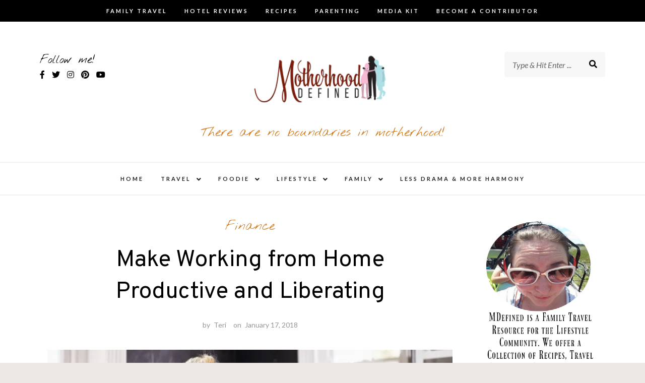

--- FILE ---
content_type: text/html; charset=UTF-8
request_url: https://motherhooddefined.com/working-from-home/
body_size: 24553
content:
<!DOCTYPE html>
<html lang="en-US">
<head>
<meta charset="UTF-8">
<meta name="viewport" content="width=device-width, initial-scale=1">
<link rel="profile" href="https://gmpg.org/xfn/11">

<meta name='robots' content='index, follow, max-image-preview:large, max-snippet:-1, max-video-preview:-1' />

	<!-- This site is optimized with the Yoast SEO plugin v23.1 - https://yoast.com/wordpress/plugins/seo/ -->
	<title>Make Working from Home Productive and Liberating</title>
	<meta name="description" content="Working from home is a reality for a fast-growing portion of American workers. It can add flexibility, drive higher productivity and reduce company costs related to maintaining physical facilities. However, it also comes with challenges." />
	<link rel="canonical" href="https://motherhooddefined.com/working-from-home/" />
	<meta property="og:locale" content="en_US" />
	<meta property="og:type" content="article" />
	<meta property="og:title" content="Make Working from Home Productive and Liberating" />
	<meta property="og:description" content="Working from home is a reality for a fast-growing portion of American workers. It can add flexibility, drive higher productivity and reduce company costs related to maintaining physical facilities. However, it also comes with challenges." />
	<meta property="og:url" content="https://motherhooddefined.com/working-from-home/" />
	<meta property="og:site_name" content="Motherhood Defined" />
	<meta property="article:author" content="https://www.facebook.com/MotherhoodDefined" />
	<meta property="article:published_time" content="2018-01-18T00:00:45+00:00" />
	<meta property="article:modified_time" content="2018-01-17T22:20:08+00:00" />
	<meta property="og:image" content="https://motherhooddefined.com/wp-content/uploads/2018/01/Working-from-Home.jpg" />
	<meta property="og:image:width" content="822" />
	<meta property="og:image:height" content="462" />
	<meta property="og:image:type" content="image/jpeg" />
	<meta name="author" content="Teri" />
	<meta name="twitter:label1" content="Written by" />
	<meta name="twitter:data1" content="Teri" />
	<meta name="twitter:label2" content="Est. reading time" />
	<meta name="twitter:data2" content="2 minutes" />
	<script type="application/ld+json" class="yoast-schema-graph">{"@context":"https://schema.org","@graph":[{"@type":"Article","@id":"https://motherhooddefined.com/working-from-home/#article","isPartOf":{"@id":"https://motherhooddefined.com/working-from-home/"},"author":{"name":"Teri","@id":"https://motherhooddefined.com/#/schema/person/45f08ed54ea3f81ee41b12c95f9f1626"},"headline":"Make Working from Home Productive and Liberating","datePublished":"2018-01-18T00:00:45+00:00","dateModified":"2018-01-17T22:20:08+00:00","mainEntityOfPage":{"@id":"https://motherhooddefined.com/working-from-home/"},"wordCount":460,"publisher":{"@id":"https://motherhooddefined.com/#organization"},"image":{"@id":"https://motherhooddefined.com/working-from-home/#primaryimage"},"thumbnailUrl":"https://i0.wp.com/motherhooddefined.com/wp-content/uploads/2018/01/Working-from-Home.jpg?fit=822%2C462&ssl=1","articleSection":["Finance"],"inLanguage":"en-US"},{"@type":"WebPage","@id":"https://motherhooddefined.com/working-from-home/","url":"https://motherhooddefined.com/working-from-home/","name":"Make Working from Home Productive and Liberating","isPartOf":{"@id":"https://motherhooddefined.com/#website"},"primaryImageOfPage":{"@id":"https://motherhooddefined.com/working-from-home/#primaryimage"},"image":{"@id":"https://motherhooddefined.com/working-from-home/#primaryimage"},"thumbnailUrl":"https://i0.wp.com/motherhooddefined.com/wp-content/uploads/2018/01/Working-from-Home.jpg?fit=822%2C462&ssl=1","datePublished":"2018-01-18T00:00:45+00:00","dateModified":"2018-01-17T22:20:08+00:00","description":"Working from home is a reality for a fast-growing portion of American workers. It can add flexibility, drive higher productivity and reduce company costs related to maintaining physical facilities. However, it also comes with challenges.","breadcrumb":{"@id":"https://motherhooddefined.com/working-from-home/#breadcrumb"},"inLanguage":"en-US","potentialAction":[{"@type":"ReadAction","target":["https://motherhooddefined.com/working-from-home/"]}]},{"@type":"ImageObject","inLanguage":"en-US","@id":"https://motherhooddefined.com/working-from-home/#primaryimage","url":"https://i0.wp.com/motherhooddefined.com/wp-content/uploads/2018/01/Working-from-Home.jpg?fit=822%2C462&ssl=1","contentUrl":"https://i0.wp.com/motherhooddefined.com/wp-content/uploads/2018/01/Working-from-Home.jpg?fit=822%2C462&ssl=1","width":822,"height":462,"caption":"Make Working from Home Productive and Liberating"},{"@type":"BreadcrumbList","@id":"https://motherhooddefined.com/working-from-home/#breadcrumb","itemListElement":[{"@type":"ListItem","position":1,"name":"Home","item":"https://motherhooddefined.com/"},{"@type":"ListItem","position":2,"name":"Make Working from Home Productive and Liberating"}]},{"@type":"WebSite","@id":"https://motherhooddefined.com/#website","url":"https://motherhooddefined.com/","name":"Motherhood Defined","description":"There are no boundaries in motherhood!","publisher":{"@id":"https://motherhooddefined.com/#organization"},"potentialAction":[{"@type":"SearchAction","target":{"@type":"EntryPoint","urlTemplate":"https://motherhooddefined.com/?s={search_term_string}"},"query-input":"required name=search_term_string"}],"inLanguage":"en-US"},{"@type":"Organization","@id":"https://motherhooddefined.com/#organization","name":"Motherhood Defined","url":"https://motherhooddefined.com/","logo":{"@type":"ImageObject","inLanguage":"en-US","@id":"https://motherhooddefined.com/#/schema/logo/image/","url":"https://i1.wp.com/motherhooddefined.com/wp-content/uploads/2015/08/Motherhood-Defined-Small.png?fit=300%2C225&ssl=1","contentUrl":"https://i1.wp.com/motherhooddefined.com/wp-content/uploads/2015/08/Motherhood-Defined-Small.png?fit=300%2C225&ssl=1","width":300,"height":225,"caption":"Motherhood Defined"},"image":{"@id":"https://motherhooddefined.com/#/schema/logo/image/"}},{"@type":"Person","@id":"https://motherhooddefined.com/#/schema/person/45f08ed54ea3f81ee41b12c95f9f1626","name":"Teri","description":"Mrs. Hatland is a 30-something married, mom of 7 and the face behind the popular online publication, Motherhood Defined. Known as the Iowa Mom blogger by her local peers and “The Fairy Blogmother” worldwide. She has professional experience in working closely with clients on brand ambassadorships, client outreach services, content creation and creative social media advertising exposure.","sameAs":["https://motherhooddefined.com","https://www.facebook.com/MotherhoodDefined","https://www.instagram.com/mdefined/","https://www.pinterest.com/mdefined/","https://x.com/mdefined"],"url":"https://motherhooddefined.com/author/teri/"}]}</script>
	<!-- / Yoast SEO plugin. -->


<link rel='dns-prefetch' href='//static.addtoany.com' />
<link rel='dns-prefetch' href='//motherhooddefined.com' />
<link rel='dns-prefetch' href='//fonts.googleapis.com' />
<link rel='dns-prefetch' href='//i0.wp.com' />
<link rel="alternate" type="application/rss+xml" title="Motherhood Defined &raquo; Feed" href="https://motherhooddefined.com/feed/" />
<link rel="alternate" type="application/rss+xml" title="Motherhood Defined &raquo; Comments Feed" href="https://motherhooddefined.com/comments/feed/" />
<link rel="alternate" title="oEmbed (JSON)" type="application/json+oembed" href="https://motherhooddefined.com/wp-json/oembed/1.0/embed?url=https%3A%2F%2Fmotherhooddefined.com%2Fworking-from-home%2F" />
<link rel="alternate" title="oEmbed (XML)" type="text/xml+oembed" href="https://motherhooddefined.com/wp-json/oembed/1.0/embed?url=https%3A%2F%2Fmotherhooddefined.com%2Fworking-from-home%2F&#038;format=xml" />
<style id='wp-img-auto-sizes-contain-inline-css' type='text/css'>
img:is([sizes=auto i],[sizes^="auto," i]){contain-intrinsic-size:3000px 1500px}
/*# sourceURL=wp-img-auto-sizes-contain-inline-css */
</style>
<link rel='stylesheet' id='sbi_styles-css' href='https://motherhooddefined.com/wp-content/plugins/instagram-feed-pro/css/sbi-styles.min.css?ver=6.2.4' type='text/css' media='all' />
<style id='wp-emoji-styles-inline-css' type='text/css'>

	img.wp-smiley, img.emoji {
		display: inline !important;
		border: none !important;
		box-shadow: none !important;
		height: 1em !important;
		width: 1em !important;
		margin: 0 0.07em !important;
		vertical-align: -0.1em !important;
		background: none !important;
		padding: 0 !important;
	}
/*# sourceURL=wp-emoji-styles-inline-css */
</style>
<style id='wp-block-library-inline-css' type='text/css'>
:root{--wp-block-synced-color:#7a00df;--wp-block-synced-color--rgb:122,0,223;--wp-bound-block-color:var(--wp-block-synced-color);--wp-editor-canvas-background:#ddd;--wp-admin-theme-color:#007cba;--wp-admin-theme-color--rgb:0,124,186;--wp-admin-theme-color-darker-10:#006ba1;--wp-admin-theme-color-darker-10--rgb:0,107,160.5;--wp-admin-theme-color-darker-20:#005a87;--wp-admin-theme-color-darker-20--rgb:0,90,135;--wp-admin-border-width-focus:2px}@media (min-resolution:192dpi){:root{--wp-admin-border-width-focus:1.5px}}.wp-element-button{cursor:pointer}:root .has-very-light-gray-background-color{background-color:#eee}:root .has-very-dark-gray-background-color{background-color:#313131}:root .has-very-light-gray-color{color:#eee}:root .has-very-dark-gray-color{color:#313131}:root .has-vivid-green-cyan-to-vivid-cyan-blue-gradient-background{background:linear-gradient(135deg,#00d084,#0693e3)}:root .has-purple-crush-gradient-background{background:linear-gradient(135deg,#34e2e4,#4721fb 50%,#ab1dfe)}:root .has-hazy-dawn-gradient-background{background:linear-gradient(135deg,#faaca8,#dad0ec)}:root .has-subdued-olive-gradient-background{background:linear-gradient(135deg,#fafae1,#67a671)}:root .has-atomic-cream-gradient-background{background:linear-gradient(135deg,#fdd79a,#004a59)}:root .has-nightshade-gradient-background{background:linear-gradient(135deg,#330968,#31cdcf)}:root .has-midnight-gradient-background{background:linear-gradient(135deg,#020381,#2874fc)}:root{--wp--preset--font-size--normal:16px;--wp--preset--font-size--huge:42px}.has-regular-font-size{font-size:1em}.has-larger-font-size{font-size:2.625em}.has-normal-font-size{font-size:var(--wp--preset--font-size--normal)}.has-huge-font-size{font-size:var(--wp--preset--font-size--huge)}.has-text-align-center{text-align:center}.has-text-align-left{text-align:left}.has-text-align-right{text-align:right}.has-fit-text{white-space:nowrap!important}#end-resizable-editor-section{display:none}.aligncenter{clear:both}.items-justified-left{justify-content:flex-start}.items-justified-center{justify-content:center}.items-justified-right{justify-content:flex-end}.items-justified-space-between{justify-content:space-between}.screen-reader-text{border:0;clip-path:inset(50%);height:1px;margin:-1px;overflow:hidden;padding:0;position:absolute;width:1px;word-wrap:normal!important}.screen-reader-text:focus{background-color:#ddd;clip-path:none;color:#444;display:block;font-size:1em;height:auto;left:5px;line-height:normal;padding:15px 23px 14px;text-decoration:none;top:5px;width:auto;z-index:100000}html :where(.has-border-color){border-style:solid}html :where([style*=border-top-color]){border-top-style:solid}html :where([style*=border-right-color]){border-right-style:solid}html :where([style*=border-bottom-color]){border-bottom-style:solid}html :where([style*=border-left-color]){border-left-style:solid}html :where([style*=border-width]){border-style:solid}html :where([style*=border-top-width]){border-top-style:solid}html :where([style*=border-right-width]){border-right-style:solid}html :where([style*=border-bottom-width]){border-bottom-style:solid}html :where([style*=border-left-width]){border-left-style:solid}html :where(img[class*=wp-image-]){height:auto;max-width:100%}:where(figure){margin:0 0 1em}html :where(.is-position-sticky){--wp-admin--admin-bar--position-offset:var(--wp-admin--admin-bar--height,0px)}@media screen and (max-width:600px){html :where(.is-position-sticky){--wp-admin--admin-bar--position-offset:0px}}

/*# sourceURL=wp-block-library-inline-css */
</style><style id='wp-block-paragraph-inline-css' type='text/css'>
.is-small-text{font-size:.875em}.is-regular-text{font-size:1em}.is-large-text{font-size:2.25em}.is-larger-text{font-size:3em}.has-drop-cap:not(:focus):first-letter{float:left;font-size:8.4em;font-style:normal;font-weight:100;line-height:.68;margin:.05em .1em 0 0;text-transform:uppercase}body.rtl .has-drop-cap:not(:focus):first-letter{float:none;margin-left:.1em}p.has-drop-cap.has-background{overflow:hidden}:root :where(p.has-background){padding:1.25em 2.375em}:where(p.has-text-color:not(.has-link-color)) a{color:inherit}p.has-text-align-left[style*="writing-mode:vertical-lr"],p.has-text-align-right[style*="writing-mode:vertical-rl"]{rotate:180deg}
/*# sourceURL=https://motherhooddefined.com/wp-includes/blocks/paragraph/style.min.css */
</style>
<style id='global-styles-inline-css' type='text/css'>
:root{--wp--preset--aspect-ratio--square: 1;--wp--preset--aspect-ratio--4-3: 4/3;--wp--preset--aspect-ratio--3-4: 3/4;--wp--preset--aspect-ratio--3-2: 3/2;--wp--preset--aspect-ratio--2-3: 2/3;--wp--preset--aspect-ratio--16-9: 16/9;--wp--preset--aspect-ratio--9-16: 9/16;--wp--preset--color--black: #000000;--wp--preset--color--cyan-bluish-gray: #abb8c3;--wp--preset--color--white: #ffffff;--wp--preset--color--pale-pink: #f78da7;--wp--preset--color--vivid-red: #cf2e2e;--wp--preset--color--luminous-vivid-orange: #ff6900;--wp--preset--color--luminous-vivid-amber: #fcb900;--wp--preset--color--light-green-cyan: #7bdcb5;--wp--preset--color--vivid-green-cyan: #00d084;--wp--preset--color--pale-cyan-blue: #8ed1fc;--wp--preset--color--vivid-cyan-blue: #0693e3;--wp--preset--color--vivid-purple: #9b51e0;--wp--preset--gradient--vivid-cyan-blue-to-vivid-purple: linear-gradient(135deg,rgb(6,147,227) 0%,rgb(155,81,224) 100%);--wp--preset--gradient--light-green-cyan-to-vivid-green-cyan: linear-gradient(135deg,rgb(122,220,180) 0%,rgb(0,208,130) 100%);--wp--preset--gradient--luminous-vivid-amber-to-luminous-vivid-orange: linear-gradient(135deg,rgb(252,185,0) 0%,rgb(255,105,0) 100%);--wp--preset--gradient--luminous-vivid-orange-to-vivid-red: linear-gradient(135deg,rgb(255,105,0) 0%,rgb(207,46,46) 100%);--wp--preset--gradient--very-light-gray-to-cyan-bluish-gray: linear-gradient(135deg,rgb(238,238,238) 0%,rgb(169,184,195) 100%);--wp--preset--gradient--cool-to-warm-spectrum: linear-gradient(135deg,rgb(74,234,220) 0%,rgb(151,120,209) 20%,rgb(207,42,186) 40%,rgb(238,44,130) 60%,rgb(251,105,98) 80%,rgb(254,248,76) 100%);--wp--preset--gradient--blush-light-purple: linear-gradient(135deg,rgb(255,206,236) 0%,rgb(152,150,240) 100%);--wp--preset--gradient--blush-bordeaux: linear-gradient(135deg,rgb(254,205,165) 0%,rgb(254,45,45) 50%,rgb(107,0,62) 100%);--wp--preset--gradient--luminous-dusk: linear-gradient(135deg,rgb(255,203,112) 0%,rgb(199,81,192) 50%,rgb(65,88,208) 100%);--wp--preset--gradient--pale-ocean: linear-gradient(135deg,rgb(255,245,203) 0%,rgb(182,227,212) 50%,rgb(51,167,181) 100%);--wp--preset--gradient--electric-grass: linear-gradient(135deg,rgb(202,248,128) 0%,rgb(113,206,126) 100%);--wp--preset--gradient--midnight: linear-gradient(135deg,rgb(2,3,129) 0%,rgb(40,116,252) 100%);--wp--preset--font-size--small: 13px;--wp--preset--font-size--medium: 20px;--wp--preset--font-size--large: 36px;--wp--preset--font-size--x-large: 42px;--wp--preset--spacing--20: 0.44rem;--wp--preset--spacing--30: 0.67rem;--wp--preset--spacing--40: 1rem;--wp--preset--spacing--50: 1.5rem;--wp--preset--spacing--60: 2.25rem;--wp--preset--spacing--70: 3.38rem;--wp--preset--spacing--80: 5.06rem;--wp--preset--shadow--natural: 6px 6px 9px rgba(0, 0, 0, 0.2);--wp--preset--shadow--deep: 12px 12px 50px rgba(0, 0, 0, 0.4);--wp--preset--shadow--sharp: 6px 6px 0px rgba(0, 0, 0, 0.2);--wp--preset--shadow--outlined: 6px 6px 0px -3px rgb(255, 255, 255), 6px 6px rgb(0, 0, 0);--wp--preset--shadow--crisp: 6px 6px 0px rgb(0, 0, 0);}:where(.is-layout-flex){gap: 0.5em;}:where(.is-layout-grid){gap: 0.5em;}body .is-layout-flex{display: flex;}.is-layout-flex{flex-wrap: wrap;align-items: center;}.is-layout-flex > :is(*, div){margin: 0;}body .is-layout-grid{display: grid;}.is-layout-grid > :is(*, div){margin: 0;}:where(.wp-block-columns.is-layout-flex){gap: 2em;}:where(.wp-block-columns.is-layout-grid){gap: 2em;}:where(.wp-block-post-template.is-layout-flex){gap: 1.25em;}:where(.wp-block-post-template.is-layout-grid){gap: 1.25em;}.has-black-color{color: var(--wp--preset--color--black) !important;}.has-cyan-bluish-gray-color{color: var(--wp--preset--color--cyan-bluish-gray) !important;}.has-white-color{color: var(--wp--preset--color--white) !important;}.has-pale-pink-color{color: var(--wp--preset--color--pale-pink) !important;}.has-vivid-red-color{color: var(--wp--preset--color--vivid-red) !important;}.has-luminous-vivid-orange-color{color: var(--wp--preset--color--luminous-vivid-orange) !important;}.has-luminous-vivid-amber-color{color: var(--wp--preset--color--luminous-vivid-amber) !important;}.has-light-green-cyan-color{color: var(--wp--preset--color--light-green-cyan) !important;}.has-vivid-green-cyan-color{color: var(--wp--preset--color--vivid-green-cyan) !important;}.has-pale-cyan-blue-color{color: var(--wp--preset--color--pale-cyan-blue) !important;}.has-vivid-cyan-blue-color{color: var(--wp--preset--color--vivid-cyan-blue) !important;}.has-vivid-purple-color{color: var(--wp--preset--color--vivid-purple) !important;}.has-black-background-color{background-color: var(--wp--preset--color--black) !important;}.has-cyan-bluish-gray-background-color{background-color: var(--wp--preset--color--cyan-bluish-gray) !important;}.has-white-background-color{background-color: var(--wp--preset--color--white) !important;}.has-pale-pink-background-color{background-color: var(--wp--preset--color--pale-pink) !important;}.has-vivid-red-background-color{background-color: var(--wp--preset--color--vivid-red) !important;}.has-luminous-vivid-orange-background-color{background-color: var(--wp--preset--color--luminous-vivid-orange) !important;}.has-luminous-vivid-amber-background-color{background-color: var(--wp--preset--color--luminous-vivid-amber) !important;}.has-light-green-cyan-background-color{background-color: var(--wp--preset--color--light-green-cyan) !important;}.has-vivid-green-cyan-background-color{background-color: var(--wp--preset--color--vivid-green-cyan) !important;}.has-pale-cyan-blue-background-color{background-color: var(--wp--preset--color--pale-cyan-blue) !important;}.has-vivid-cyan-blue-background-color{background-color: var(--wp--preset--color--vivid-cyan-blue) !important;}.has-vivid-purple-background-color{background-color: var(--wp--preset--color--vivid-purple) !important;}.has-black-border-color{border-color: var(--wp--preset--color--black) !important;}.has-cyan-bluish-gray-border-color{border-color: var(--wp--preset--color--cyan-bluish-gray) !important;}.has-white-border-color{border-color: var(--wp--preset--color--white) !important;}.has-pale-pink-border-color{border-color: var(--wp--preset--color--pale-pink) !important;}.has-vivid-red-border-color{border-color: var(--wp--preset--color--vivid-red) !important;}.has-luminous-vivid-orange-border-color{border-color: var(--wp--preset--color--luminous-vivid-orange) !important;}.has-luminous-vivid-amber-border-color{border-color: var(--wp--preset--color--luminous-vivid-amber) !important;}.has-light-green-cyan-border-color{border-color: var(--wp--preset--color--light-green-cyan) !important;}.has-vivid-green-cyan-border-color{border-color: var(--wp--preset--color--vivid-green-cyan) !important;}.has-pale-cyan-blue-border-color{border-color: var(--wp--preset--color--pale-cyan-blue) !important;}.has-vivid-cyan-blue-border-color{border-color: var(--wp--preset--color--vivid-cyan-blue) !important;}.has-vivid-purple-border-color{border-color: var(--wp--preset--color--vivid-purple) !important;}.has-vivid-cyan-blue-to-vivid-purple-gradient-background{background: var(--wp--preset--gradient--vivid-cyan-blue-to-vivid-purple) !important;}.has-light-green-cyan-to-vivid-green-cyan-gradient-background{background: var(--wp--preset--gradient--light-green-cyan-to-vivid-green-cyan) !important;}.has-luminous-vivid-amber-to-luminous-vivid-orange-gradient-background{background: var(--wp--preset--gradient--luminous-vivid-amber-to-luminous-vivid-orange) !important;}.has-luminous-vivid-orange-to-vivid-red-gradient-background{background: var(--wp--preset--gradient--luminous-vivid-orange-to-vivid-red) !important;}.has-very-light-gray-to-cyan-bluish-gray-gradient-background{background: var(--wp--preset--gradient--very-light-gray-to-cyan-bluish-gray) !important;}.has-cool-to-warm-spectrum-gradient-background{background: var(--wp--preset--gradient--cool-to-warm-spectrum) !important;}.has-blush-light-purple-gradient-background{background: var(--wp--preset--gradient--blush-light-purple) !important;}.has-blush-bordeaux-gradient-background{background: var(--wp--preset--gradient--blush-bordeaux) !important;}.has-luminous-dusk-gradient-background{background: var(--wp--preset--gradient--luminous-dusk) !important;}.has-pale-ocean-gradient-background{background: var(--wp--preset--gradient--pale-ocean) !important;}.has-electric-grass-gradient-background{background: var(--wp--preset--gradient--electric-grass) !important;}.has-midnight-gradient-background{background: var(--wp--preset--gradient--midnight) !important;}.has-small-font-size{font-size: var(--wp--preset--font-size--small) !important;}.has-medium-font-size{font-size: var(--wp--preset--font-size--medium) !important;}.has-large-font-size{font-size: var(--wp--preset--font-size--large) !important;}.has-x-large-font-size{font-size: var(--wp--preset--font-size--x-large) !important;}
/*# sourceURL=global-styles-inline-css */
</style>

<style id='classic-theme-styles-inline-css' type='text/css'>
/*! This file is auto-generated */
.wp-block-button__link{color:#fff;background-color:#32373c;border-radius:9999px;box-shadow:none;text-decoration:none;padding:calc(.667em + 2px) calc(1.333em + 2px);font-size:1.125em}.wp-block-file__button{background:#32373c;color:#fff;text-decoration:none}
/*# sourceURL=/wp-includes/css/classic-themes.min.css */
</style>
<link rel='stylesheet' id='makenzie-vendors-css' href='https://motherhooddefined.com/wp-content/themes/makenzie-wpl-1/assets/styles/vendors.min.css?ver=6.9' type='text/css' media='all' />
<link rel='stylesheet' id='makenzie-style-css' href='https://motherhooddefined.com/wp-content/themes/makenzie-wpl-1/style.css?ver=3.3' type='text/css' media='all' />
<style id='makenzie-style-inline-css' type='text/css'>
.continue-reading a, .addtoany_list a > span, .pagination ul li.active a, .pagination ul li a:hover, .about-author, .post-navigation a:hover, .post-navigation a:focus, .comment-form .submit:hover, .comment-form .submit:active, .comment-form .submit:focus, .tags-links a, .tags-links a:visited, .reply a { background-color: #c99d6e!important } .pagination ul li.active a, .pagination ul li a:hover, .post-navigation a:hover, .post-navigation a:focus { border: 1px solid #c99d6e } .slick-dots li.slick-active button:before, .about-author-signature { color:#c99d6e } a, a:visited { color: #c99d6e } a:hover { color: #000 } #top-bar { background-color: #000 } #top-bar #top-bar-navigation a { color: #fff } @media screen and (min-width: 62em) { #top-bar #top-bar-navigation .current-menu-item a,#top-bar #top-bar-navigation .current_page_item a, #top-bar #top-bar-navigation a:hover, #top-bar #top-bar-navigation .sub-menu a:hover, #top-bar #top-bar-navigation a:active, #top-bar #top-bar-navigation .sub-menu a:active, #top-bar #top-bar-navigation a:focus, #top-bar #top-bar-navigation .sub-menu a:focus  { color: #c99d6e } }  @media screen and (min-width: 62em) { .top-bar-nav .dropdown-toggle:after { color: #fff } } @media screen and (min-width: 62em) { .top-bar-nav.main-navigation ul ul.toggled-on  { background-color: #1a1b1d } } @media screen and (min-width: 62em) { .top-bar-nav.main-navigation ul ul.toggled-on  { border-color: #1a1b1d } } @media screen and (min-width: 62em) { .top-bar-nav.main-navigation li li { border-color: #3d3b3b } } @media screen and (min-width: 62em) { .top-bar-nav.main-navigation .sub-menu a { color: #fff } } @media screen and (min-width: 62em) { .top-bar-nav.main-navigation .sub-menu .current-menu-item a, .top-bar-nav.main-navigation .sub-menu a:hover, .top-bar-nav.main-navigation .sub-menu a:active, .top-bar-nav.main-navigation .sub-menu a:focus  { color: #999 } } @media screen and (min-width: 62em) { .top-bar-nav .sub-menu .dropdown-toggle:after { color: #fff } } .site-header { background-color: #fff } #desktop-site-navigation.header-3-nav { background-color: #fff } #desktop-site-navigation.header-3-nav, .header-3-nav #primary-menu { border-color: #f3f2f1 } .site-header-wrapper .site-title a { color: #000 } .site-header-wrapper .site-description { color: #d47d22 } #top-bar #social-header li a { color: #dd9933 } .social-header li a { color: #000000 } .social-header li a:hover, .social-header li a:focus, .social-header li a:active { color: #c0711e } header ::-webkit-input-placeholder { color: #666 } header ::-moz-placeholder { color: #666 } .site-header-wrapper .search-form input:focus, .site-header-wrapper .search-form input { color: #444 } @media screen and (min-width: 62em) { .site-header .search-form { background-color: #f7f7f7 } } @media screen and (min-width: 62em) { .main-navigation a, .header-3-nav.main-navigation a { color: #222 } } @media screen and (min-width: 62em) { .main-navigation .current-menu-item a,.main-navigation .current_page_item a, .main-navigation a:hover, .main-navigation a:active, .main-navigation a:focus  { color: #d47d22 } } @media screen and (min-width: 62em) { .dropdown-toggle:after, .header-3-nav .dropdown-toggle:after { color: #222 } } @media screen and (min-width: 62em) { .main-navigation ul ul.toggled-on, .header-3-nav.main-navigation ul ul.toggled-on  { background-color: #1a1b1d } } @media screen and (min-width: 62em) { .main-navigation ul ul.toggled-on, .header-3-nav.main-navigation ul ul.toggled-on  { border-color: #1a1b1d } } @media screen and (min-width: 62em) { .main-navigation .sub-menu li, .header-3-nav.main-navigation li li { border-color: #303030 } } @media screen and (min-width: 62em) { .main-navigation .sub-menu a, .main-navigation .current-menu-item .sub-menu a { color: #fff } } @media screen and (min-width: 62em) { .top-bar-nav.main-navigation ul ul.toggled-on { top: 42px } }
/*# sourceURL=makenzie-style-inline-css */
</style>
<link rel='stylesheet' id='makenzie-blog-google-fonts-css' href='//fonts.googleapis.com/css?family=Overpass%3A300%2C400%2C600%2C700%7CNothing+You+Could+Do%7CLato%3A400%2C400italic%2C500%2C500italic%2C600%2C600i%2C700%7CRoboto%3A400&#038;ver=1' type='text/css' media='all' />
<link rel='stylesheet' id='simple-social-icons-font-css' href='https://motherhooddefined.com/wp-content/plugins/simple-social-icons/css/style.css?ver=3.0.2' type='text/css' media='all' />
<link rel='stylesheet' id='addtoany-css' href='https://motherhooddefined.com/wp-content/plugins/add-to-any/addtoany.min.css?ver=1.16' type='text/css' media='all' />
<style id='addtoany-inline-css' type='text/css'>
@media screen and (max-width:980px){
.a2a_floating_style.a2a_vertical_style{display:none;}
}
@media screen and (min-width:981px){
.a2a_floating_style.a2a_default_style{display:none;}
}
/*# sourceURL=addtoany-inline-css */
</style>
<script type="text/javascript" id="addtoany-core-js-before">
/* <![CDATA[ */
window.a2a_config=window.a2a_config||{};a2a_config.callbacks=[];a2a_config.overlays=[];a2a_config.templates={};
a2a_config.callbacks.push({ready: function(){var d=document;function a(){var c,e=d.createElement("div");e.innerHTML="<div class=\"a2a_kit a2a_kit_size_32 a2a_floating_style a2a_vertical_style\" style=\"margin-left:-64px;top:100px;background-color:transparent;\"><\/div><div class=\"a2a_kit a2a_kit_size_32 a2a_floating_style a2a_default_style\" style=\"bottom:0px;left:50%;transform:translateX(-50%);background-color:transparent;\"><\/div>";c=d.querySelector("main, [role=\"main\"], article, .status-publish, post-thumb");if(c)c.appendChild(e.firstChild);a2a.init("page");}if("loading"!==d.readyState)a();else d.addEventListener("DOMContentLoaded",a,false);}});
a2a_config.icon_color="transparent";

//# sourceURL=addtoany-core-js-before
/* ]]> */
</script>
<script type="text/javascript" defer src="https://static.addtoany.com/menu/page.js" id="addtoany-core-js"></script>
<script type="text/javascript" src="https://motherhooddefined.com/wp-includes/js/jquery/jquery.min.js?ver=3.7.1" id="jquery-core-js"></script>
<script type="text/javascript" src="https://motherhooddefined.com/wp-includes/js/jquery/jquery-migrate.min.js?ver=3.4.1" id="jquery-migrate-js"></script>
<script type="text/javascript" defer src="https://motherhooddefined.com/wp-content/plugins/add-to-any/addtoany.min.js?ver=1.1" id="addtoany-jquery-js"></script>
<link rel="https://api.w.org/" href="https://motherhooddefined.com/wp-json/" /><link rel="alternate" title="JSON" type="application/json" href="https://motherhooddefined.com/wp-json/wp/v2/posts/73919" /><link rel="EditURI" type="application/rsd+xml" title="RSD" href="https://motherhooddefined.com/xmlrpc.php?rsd" />
<link rel='shortlink' href='https://motherhooddefined.com/?p=73919' />
		<script type="text/javascript" async defer data-pin-color="red" 
		 data-pin-hover="true" src="https://motherhooddefined.com/wp-content/plugins/pinterest-pin-it-button-on-image-hover-and-post/js/pinit.js"></script>
		</head>

<body data-rsssl=1 class="wp-singular post-template-default single single-post postid-73919 single-format-standard wp-custom-logo wp-theme-makenzie-wpl-1 has-featured-image group-blog">
	<div id="page" class="boxed site">

<a class="skip-link screen-reader-text" href="#content">Skip to content</a>

	<header id="masthead" class="site-header">


	<div id="top-bar">
	<div class="grid-container fluid">
		<div class="grid-x grid-margin-x">

			
							<div class="cell auto text-center">
					<nav id="top-bar-navigation" class="main-navigation top-bar-nav">
						<div class="menu-sec-menu-container"><ul id="primary-menu" class="nav-menu"><li id="menu-item-72145" class="menu-item menu-item-type-taxonomy menu-item-object-category menu-item-72145"><a href="https://motherhooddefined.com/category/travel/family-travel/">Family Travel</a></li>
<li id="menu-item-74624" class="menu-item menu-item-type-taxonomy menu-item-object-category menu-item-74624"><a href="https://motherhooddefined.com/category/travel/hotel-reviews/">Hotel Reviews</a></li>
<li id="menu-item-79350" class="menu-item menu-item-type-taxonomy menu-item-object-category menu-item-79350"><a href="https://motherhooddefined.com/category/food/">Recipes</a></li>
<li id="menu-item-74620" class="menu-item menu-item-type-taxonomy menu-item-object-category menu-item-74620"><a href="https://motherhooddefined.com/category/family-life/parenting-skills/">Parenting</a></li>
<li id="menu-item-72139" class="menu-item menu-item-type-custom menu-item-object-custom menu-item-72139"><a href="https://www.motherhooddefined.com/motherhood-defined-media-kit/">Media Kit</a></li>
<li id="menu-item-74744" class="menu-item menu-item-type-post_type menu-item-object-page menu-item-74744"><a href="https://motherhooddefined.com/become-a-contributor/">Become a Contributor</a></li>
</ul></div>					</nav><!-- #site-navigation -->
				</div>
			
			
		</div>
	</div>
</div>

	<div class="site-header-wrapper header-3">
	<div class="grid-container fluid">
		<div class="grid-x grid-margin-x">
			<div class="cell small-3 medium-3">
			<!-- Desktop Social -->
							<div class="follow-us-text">
					Follow me!				</div>
				<ul class="social-header">

											<li><a href="https://www.facebook.com/MotherhoodDefined/"><i class="fab fa-facebook-f"></i></a></li>
																<li><a href="https://twitter.com/mdefined"><i class="fab fa-twitter"></i></a></li>
																<li><a href="https://www.instagram.com/mdefined/"><i class="fab fa-instagram"></i></a></li>
																<li><a href="https://www.pinterest.com/mdefined/"><i class="fab fa-pinterest"></i></a></li>
																										<li><a href="https://www.youtube.com/c/TeriHardy"><i class="fab fa-youtube"></i></a></li>
					
				</ul>

						</div>

			<div class="cell auto text-center">
				
				<a class="custom-logo-link" href="https://motherhooddefined.com/" rel="home">
					<img class="custom-logo" src="https://i0.wp.com/motherhooddefined.com/wp-content/uploads/2015/08/cropped-Motherhood-Defined-Small.png?fit=300%2C130&ssl=1" alt="Motherhood Defined" />
				</a>

				
				
					<p class="site-description text-center">There are no boundaries in motherhood!</p>

							</div>

			<div class="cell small-3">
				<!-- Seach Box -->
				
					<div class="desktop-search">

						<form class="search-form" role="search" method="get" action="https://motherhooddefined.com/">

    <div class="search-form-inner">

        <input type="text" value="" name="s" id="s" placeholder="Type &amp; Hit Enter ..." />

        <div class="search-form-submit"><input type="submit" id="searchsubmit" value="Submit"></div>

    </div>

</form>

					</div>

							</div>
		</div>
	</div>
</div>

	<!-- Mobile Navigation -->
	
<nav id="site-navigation" class="main-navigation">

	<button class="menu-toggle" aria-controls="primary-menu" aria-expanded="false"></button>

	<div class="nav-wrapper">

		<div id="primary-menu-mobile" class="nav-menu"><ul>
<li class="page_item page-item-227"><a href="https://motherhooddefined.com/archive/">Archive</a></li>
<li class="page_item page-item-74737"><a href="https://motherhooddefined.com/become-a-contributor/">Become a Contributor</a></li>
<li class="page_item page-item-296"><a href="https://motherhooddefined.com/blog-2/">Blog</a></li>
<li class="page_item page-item-49287"><a href="https://motherhooddefined.com/celebrating-motherhood-event-terms-conditions/">Celebrating Motherhood Event Terms &#038; Conditions</a></li>
<li class="page_item page-item-47042"><a href="https://motherhooddefined.com/disclosure-policy/">Disclosure Policy</a></li>
<li class="page_item page-item-24124"><a href="https://motherhooddefined.com/giveaway-linky-list/">Giveaway Linky List</a></li>
<li class="page_item page-item-73237"><a href="https://motherhooddefined.com/giveaway-list/">Giveaway List</a></li>
<li class="page_item page-item-49876"><a href="https://motherhooddefined.com/giveaway-terms-conditions/">Giveaway Terms &#038; Conditions</a></li>
<li class="page_item page-item-229"><a href="https://motherhooddefined.com/">Home Page</a></li>
<li class="page_item page-item-118"><a href="https://motherhooddefined.com/lets-keep-in-touch/">Let&#8217;s Keep In Touch</a></li>
<li class="page_item page-item-75833"><a href="https://motherhooddefined.com/motherhood-defined-media-kit/">Motherhood Defined Media Kit</a></li>
<li class="page_item page-item-19254"><a href="https://motherhooddefined.com/privacy-policy/">Privacy Policy</a></li>
<li class="page_item page-item-216"><a href="https://motherhooddefined.com/privacy-policy-2/">Privacy Policy</a></li>
<li class="page_item page-item-74982"><a href="https://motherhooddefined.com/no-drama-momma/">Start Living a No Drama Momma Lifestyle Today!</a></li>
<li class="page_item page-item-74738"><a href="https://motherhooddefined.com/writers-guide/">Writer&#8217;s Guide</a></li>
<li class="page_item page-item-4984"><a href="https://motherhooddefined.com/about-us/">About US</a></li>
</ul></div>

		
				<ul id="social-mobile">

											<li><a href="https://www.facebook.com/MotherhoodDefined/"><i class="fab fa-facebook-f"></i></a></li>
																<li><a href="https://twitter.com/mdefined"><i class="fab fa-twitter"></i></a></li>
																<li><a href="https://www.instagram.com/mdefined/"><i class="fab fa-instagram"></i></a></li>
																<li><a href="https://www.pinterest.com/mdefined/"><i class="fab fa-pinterest"></i></a></li>
																										<li><a href="https://www.youtube.com/c/TeriHardy"><i class="fab fa-youtube"></i></a></li>
					
				</ul>

		
	</div>

</nav>

</header>

			<nav id="desktop-site-navigation" class="main-navigation header-3-nav">
			<div class="menu-top-nav-container"><ul id="primary-menu" class="nav-menu"><li id="menu-item-74619" class="menu-item menu-item-type-custom menu-item-object-custom menu-item-74619"><a href="https://www.motherhooddefined.com">Home</a></li>
<li id="menu-item-76085" class="menu-item menu-item-type-taxonomy menu-item-object-category menu-item-has-children menu-item-76085"><a href="https://motherhooddefined.com/category/travel/">Travel</a>
<ul class="sub-menu">
	<li id="menu-item-74471" class="menu-item menu-item-type-taxonomy menu-item-object-category menu-item-74471"><a href="https://motherhooddefined.com/category/travel/family-travel/">Family Travel</a></li>
	<li id="menu-item-74470" class="menu-item menu-item-type-taxonomy menu-item-object-category menu-item-74470"><a href="https://motherhooddefined.com/category/travel/camping/">Camping with Kids</a></li>
	<li id="menu-item-74504" class="menu-item menu-item-type-taxonomy menu-item-object-category menu-item-74504"><a href="https://motherhooddefined.com/category/travel/hotel-reviews/">Hotel Reviews</a></li>
	<li id="menu-item-74472" class="menu-item menu-item-type-taxonomy menu-item-object-category menu-item-74472"><a href="https://motherhooddefined.com/category/travel/couples-travel/">Couples Travel</a></li>
</ul>
</li>
<li id="menu-item-72142" class="menu-item menu-item-type-taxonomy menu-item-object-category menu-item-has-children menu-item-72142"><a href="https://motherhooddefined.com/category/food/">Foodie</a>
<ul class="sub-menu">
	<li id="menu-item-74505" class="menu-item menu-item-type-taxonomy menu-item-object-category menu-item-74505"><a href="https://motherhooddefined.com/category/recipes/">Recipes</a></li>
	<li id="menu-item-74506" class="menu-item menu-item-type-taxonomy menu-item-object-category menu-item-74506"><a href="https://motherhooddefined.com/category/food/cocktails/">Cocktails</a></li>
</ul>
</li>
<li id="menu-item-50391" class="menu-item menu-item-type-taxonomy menu-item-object-category current-post-ancestor menu-item-has-children menu-item-50391"><a href="https://motherhooddefined.com/category/family-life/">Lifestyle</a>
<ul class="sub-menu">
	<li id="menu-item-74509" class="menu-item menu-item-type-taxonomy menu-item-object-category menu-item-74509"><a href="https://motherhooddefined.com/category/entertainment/">Entertainment</a></li>
	<li id="menu-item-74507" class="menu-item menu-item-type-taxonomy menu-item-object-category menu-item-74507"><a href="https://motherhooddefined.com/category/fashion-beauty/fashion/">Fashion</a></li>
	<li id="menu-item-74508" class="menu-item menu-item-type-taxonomy menu-item-object-category menu-item-74508"><a href="https://motherhooddefined.com/category/fashion-beauty/beauty/">Beauty</a></li>
</ul>
</li>
<li id="menu-item-74354" class="menu-item menu-item-type-taxonomy menu-item-object-category menu-item-has-children menu-item-74354"><a href="https://motherhooddefined.com/category/family-life/parenting-skills/">Family</a>
<ul class="sub-menu">
	<li id="menu-item-74621" class="menu-item menu-item-type-taxonomy menu-item-object-category menu-item-74621"><a href="https://motherhooddefined.com/category/family-life/parenting-skills/">Parenting Skills</a></li>
	<li id="menu-item-74511" class="menu-item menu-item-type-taxonomy menu-item-object-category menu-item-74511"><a href="https://motherhooddefined.com/category/family-life/toys/">Toys</a></li>
	<li id="menu-item-75172" class="menu-item menu-item-type-taxonomy menu-item-object-category menu-item-75172"><a href="https://motherhooddefined.com/category/family-life/pets-family-life/">Pets</a></li>
</ul>
</li>
<li id="menu-item-74989" class="menu-item menu-item-type-post_type menu-item-object-page menu-item-74989"><a href="https://motherhooddefined.com/no-drama-momma/">Less Drama &#038; More Harmony</a></li>
</ul></div>		</nav><!-- #site-navigation -->
	
	
	<div id="content" class="site-content">
		<div class="grid-container fluid">
			<div class="grid-x grid-margin-x grid-padding-x">

	
	<div id="primary" class="content-area small-12 large-9 cell">

	
		<main id="main" class="site-main">

		
<article id="post-73919" class="post-73919 post type-post status-publish format-standard has-post-thumbnail hentry category-finance">

	<!-- Post Main Content -->
	<div class="post-main">

		<!-- Post Title -->
		<header class="entry-header">

			<!-- Post Category -->
			<span class="entry-category"><a href="https://motherhooddefined.com/category/family-life/finance/" rel="category tag">Finance</a></span>

			<h1 class="entry-title">Make Working from Home Productive and Liberating</h1>
			<div class="entry-meta-content">

				<!-- Post Meta Date -->
								<div class="entry-meta">
				<span class="byline"> by <span class="author vcard"><a class="url fn n" href="https://motherhooddefined.com/author/teri/">Teri</a></span></span><span class="posted-on">on <a href="https://motherhooddefined.com/working-from-home/" rel="bookmark"><time class="entry-date published" datetime="2018-01-17T18:00:45-06:00">January 17, 2018</time></a></span>				</div><!-- .entry-meta -->
				
			</div>

		</header>


		<!-- Post Thumbnail -->
					<div class="post-thumb">

				<img width="822" height="462" src="https://i0.wp.com/motherhooddefined.com/wp-content/uploads/2018/01/Working-from-Home.jpg?resize=822%2C462&amp;ssl=1" class="attachment-makenzie-blog-single-thumb size-makenzie-blog-single-thumb wp-post-image" alt="Make Working from Home Productive and Liberating" decoding="async" fetchpriority="high" srcset="https://i0.wp.com/motherhooddefined.com/wp-content/uploads/2018/01/Working-from-Home.jpg?w=822&amp;ssl=1 822w, https://i0.wp.com/motherhooddefined.com/wp-content/uploads/2018/01/Working-from-Home.jpg?resize=400%2C225&amp;ssl=1 400w, https://i0.wp.com/motherhooddefined.com/wp-content/uploads/2018/01/Working-from-Home.jpg?resize=768%2C432&amp;ssl=1 768w, https://i0.wp.com/motherhooddefined.com/wp-content/uploads/2018/01/Working-from-Home.jpg?resize=492%2C277&amp;ssl=1 492w" sizes="(max-width: 822px) 100vw, 822px" />
			</div>

		
		<!-- Post Content -->
		<div class="entry-content">

			<!-- Post Excerpt -->
			
			<p>Working from home is a reality for a fast-growing portion of American workers. It can add flexibility, drive higher productivity and reduce company costs related to maintaining physical facilities.</p>
<p>However, it also comes with challenges. If you have worked from home, you have most likely encountered issues collaborating and communicating with colleagues in multiple locations. While there are multiple technologies aimed at helping remote workers and increasing their productivity, they can at times thwart it.</p>
<p><img decoding="async" class="aligncenter size-full wp-image-73920" src="https://i0.wp.com/www.motherhooddefined.com/wp-content/uploads/2018/01/Working-from-Home.jpg?resize=822%2C462" alt="Make Working from Home Productive and Liberating" width="822" height="462" srcset="https://i0.wp.com/motherhooddefined.com/wp-content/uploads/2018/01/Working-from-Home.jpg?w=822&amp;ssl=1 822w, https://i0.wp.com/motherhooddefined.com/wp-content/uploads/2018/01/Working-from-Home.jpg?resize=400%2C225&amp;ssl=1 400w, https://i0.wp.com/motherhooddefined.com/wp-content/uploads/2018/01/Working-from-Home.jpg?resize=768%2C432&amp;ssl=1 768w, https://i0.wp.com/motherhooddefined.com/wp-content/uploads/2018/01/Working-from-Home.jpg?resize=492%2C277&amp;ssl=1 492w" sizes="(max-width: 822px) 100vw, 822px" data-recalc-dims="1" /></p>
<p>All too familiar with productivity, remote working woes and how to address it, CyberLink created <a href="https://u.cyberlink.com/" target="_blank" rel="nofollow noopener">U</a>, a collaboration tool that integrates online presentations, video meetings and instant messaging whether working remote or down the hall from one another.</p>
<p>“It’s a place to hold online meetings, have presentations and chat with your colleagues that doesn’t come with the messy installation fuss and technical errors associated with other options out there,” said Richard Carriere, CyberLink’s general manager and senior vice president of global marketing. “It brings the best of social media, such as emojis, ease of use and the flexibility to have impromptu interactions, to a business environment, in a unique way that heightens communication and collaboration across users.”</p>
<p>According to commissioned research by polling firm YouGov, nearly half (43 percent) of U.S. office workers think it’s harder for remote workers to be seen in the workplace than non-remote workers. Office workers think it’s twice as difficult, when working remotely, to make strong relationships with bosses and coworkers while collaborating effectively. In fact, 1 in 6 think remote workers are less valued by the company, more than 1 in 3 think remote workers miss out on office culture and 1 in 5 think they get promoted less often.</p>
<p>There are also technical difficulties workers can encounter when using the technology solutions of the past. Of office workers who said disruptions and working with a solution that’s incompatible with the demands of a remote workforce today had impacted their work, the most prominent included:</p>
<ul type="disc">
<li>Nearly half (42 percent) have misinterpreted the tone of written communication (email, instant messaging, etc.)</li>
<li>Nearly half (40 percent) said an important call had been dropped</li>
<li>1 in 3 (31 percent) have been late to or missed a meeting because of a tech failure and a nearly one-quarter (22 percent) because it was too complicated to join</li>
<li>More than one-quarter (28 percent) have used the wrong version of a document</li>
<li>About 1 in 4 (23 percent) said an important video meeting had dropped</li>
<li>1 in 5 (21 percent) mistakenly “replied all” to an email</li>
</ul>
<p>To help address these issues and others, all of U’s offerings create virtual counterparts to in-person scenarios, in turn allowing workplace culture, creativity and dialogue to resonate beyond the physical workplace and to all workers, despite location. Learn more at <a href="https://u.cyberlink.com/" target="_blank" rel="nofollow noopener">u.cyberlink.com</a>.</p>
<p><strong>SOURCE:</strong> <a href="https://u.cyberlink.com/" target="_blank" rel="noopener">CyberLink</a></p>
		</div>

	</div>

	<footer class="entry-footer">

		
	</footer><!-- .entry-footer -->

</article><!-- #post-## -->

	<nav class="navigation post-navigation" aria-label="Posts">
		<h2 class="screen-reader-text">Post navigation</h2>
		<div class="nav-links"><div class="nav-previous"><a href="https://motherhooddefined.com/unexpected-child/" rel="prev"><span class="meta-nav" aria-hidden="true">Previous Article</span> <span class="screen-reader-text">Previous post:</span> <span class="post-title">Preparing Well For An Unexpected Child</span></a></div><div class="nav-next"><a href="https://motherhooddefined.com/game-day-recipes/" rel="next"><span class="meta-nav" aria-hidden="true">Next Article</span> <span class="screen-reader-text">Next post:</span> <span class="post-title">Make Game Day a Win + Game Day Recipes</span></a></div></div>
	</nav>
	<h5 class="about-author-title">About the author</h5>

	<div class="about-author clearfix">

		<div class="about-author-sidebar">
			<div class="about-author-avatar">
							</div><!-- .about-author-avatar -->
		</div><!-- .about-author-sidebar -->

		<div class="about-author-main">

			<div class="about-author-name-main">
				<span class="about-author-name"><a href="https://motherhooddefined.com/author/teri/" title="Posts by Teri" rel="author">Teri</a></span>
			</div><!-- .about-author-sidebar-main -->

			<div class="about-author-bio">
				<a href="https://plus.google.com/u/0/+TeriHardy/">Mrs. Hatland</a> is a 30-something married, mom of 7 and the face behind the popular online publication, Motherhood Defined. Known as the <a href="https://www.motherhooddefined.com/">Iowa Mom blogger</a> by her local peers and “The Fairy Blogmother” worldwide. She has professional experience in working closely with clients on brand ambassadorships, client outreach services, content creation and creative social media advertising exposure.			</div><!-- .about-author-bio -->

			<div class="about-author-social">
																											</div><!-- .about-author-social -->

		</div><!-- .about-author-main -->

	</div><!-- .about-author -->


		</main><!-- #main -->
	</div><!-- #primary -->


<aside id="secondary" class="widget-area small-12 large-3 cell">
	<div id="custom_html-19" class="widget_text widget widget_custom_html"><div class="textwidget custom-html-widget"><center>
<a href= "https://www.motherhooddefined.com/about-us/"><img src="https://i0.wp.com/www.motherhooddefined.com/wp-content/uploads/2017/04/About-MDefined.png?w=1032" data-recalc-dims="1" /></a></center>

<center>Contact Teri: teri {at} motherhooddefined.com</center></div></div><div id="media_image-12" class="widget widget_media_image"><a href="https://motherhooddefined.com/lets-talk-food-influence-eatdrinkbemerry/"><img width="1000" height="675" src="https://i0.wp.com/motherhooddefined.com/wp-content/uploads/2021/11/lets-talk-food.jpg?fit=1000%2C675&amp;ssl=1" class="image wp-image-79618  attachment-full size-full" alt="Let&#039;s Talk Food Influence #EatDrinkBeMerry" style="max-width: 100%; height: auto;" decoding="async" loading="lazy" srcset="https://i0.wp.com/motherhooddefined.com/wp-content/uploads/2021/11/lets-talk-food.jpg?w=1000&amp;ssl=1 1000w, https://i0.wp.com/motherhooddefined.com/wp-content/uploads/2021/11/lets-talk-food.jpg?resize=400%2C270&amp;ssl=1 400w, https://i0.wp.com/motherhooddefined.com/wp-content/uploads/2021/11/lets-talk-food.jpg?resize=900%2C608&amp;ssl=1 900w, https://i0.wp.com/motherhooddefined.com/wp-content/uploads/2021/11/lets-talk-food.jpg?resize=768%2C518&amp;ssl=1 768w, https://i0.wp.com/motherhooddefined.com/wp-content/uploads/2021/11/lets-talk-food.jpg?resize=492%2C332&amp;ssl=1 492w" sizes="auto, (max-width: 1000px) 100vw, 1000px" /></a></div><div id="custom_html-20" class="widget_text widget widget_custom_html"><h2 class="widget-title">MEMBERSHIPS</h2><div class="textwidget custom-html-widget"><center><img src="https://i0.wp.com/www.motherhooddefined.com/wp-content/uploads/2015/04/travelmembers-logo.jpg?resize=192%2C196" alt="travelmembers-logo" width="192" height="196" class="aligncenter size-full wp-image-48159" data-recalc-dims="1" /></center></div></div><div id="custom_html-15" class="widget_text widget widget_custom_html"><div class="textwidget custom-html-widget"><center><a href="http://momitforward.wpengine.com"><img src="https://i0.wp.com/momitforward.wpengine.com/wp-content/uploads/2012/05/Panelist234x60.jpg?resize=234%2C60" width="234" height="60" alt="Mom It Forward: #gno Panelist" data-recalc-dims="1" /></a></center></div></div><div id="media_image-10" class="widget widget_media_image"><h2 class="widget-title">#FAMILYTRAVEL HIGHLIGHTS</h2><a href="https://www.motherhooddefined.com/pigeon-forge-guide/"><img width="800" height="1200" src="https://i0.wp.com/motherhooddefined.com/wp-content/uploads/2020/02/Pigeon-Forge-Family-Vacation-Guide.png?fit=800%2C1200&amp;ssl=1" class="image wp-image-77514  attachment-full size-full" alt="Pigeon Forge Family Vacation Guide" style="max-width: 100%; height: auto;" decoding="async" loading="lazy" srcset="https://i0.wp.com/motherhooddefined.com/wp-content/uploads/2020/02/Pigeon-Forge-Family-Vacation-Guide.png?w=800&amp;ssl=1 800w, https://i0.wp.com/motherhooddefined.com/wp-content/uploads/2020/02/Pigeon-Forge-Family-Vacation-Guide.png?resize=267%2C400&amp;ssl=1 267w, https://i0.wp.com/motherhooddefined.com/wp-content/uploads/2020/02/Pigeon-Forge-Family-Vacation-Guide.png?resize=768%2C1152&amp;ssl=1 768w, https://i0.wp.com/motherhooddefined.com/wp-content/uploads/2020/02/Pigeon-Forge-Family-Vacation-Guide.png?resize=492%2C738&amp;ssl=1 492w" sizes="auto, (max-width: 800px) 100vw, 800px" /></a></div><div id="search-4" class="widget widget_search"><h2 class="widget-title">SEARCH</h2><form class="search-form" role="search" method="get" action="https://motherhooddefined.com/">

    <div class="search-form-inner">

        <input type="text" value="" name="s" id="s" placeholder="Type &amp; Hit Enter ..." />

        <div class="search-form-submit"><input type="submit" id="searchsubmit" value="Submit"></div>

    </div>

</form>
</div><div id="block-14" class="widget widget_block widget_text">
<p>Looking for more giveaways to enter: visit <a rel="noreferrer noopener" href="http://www.sweepsadvantage.com/" target="_blank">Sweepstakes Advantage</a></p>
</div></aside><!-- #secondary -->
<noindex>
			</div><!-- #grid-x -->
		</div><!-- #grid container -->
	</div><!-- #content -->

	
		<div id="instagram-footer">

			<div id="block-19" class="widget widget_block">
<div id="sb_instagram"  class="sbi sbi_mob_col_auto sbi_tab_col_2 sbi_col_5 sbi_width_resp" style="padding-bottom: 10px;width: 100%;" data-feedid="*1"  data-res="auto" data-cols="5" data-colsmobile="auto" data-colstablet="2" data-num="9" data-nummobile="3" data-header-size="small" data-shortcode-atts="{}"  data-postid="73919" data-locatornonce="7b7294e0b0" data-options="{&quot;highlight&quot;:[&quot;pattern&quot;,&quot;5&quot;,0,&quot;&quot;,&quot;&quot;],&quot;avatars&quot;:{&quot;mdefined&quot;:&quot;https:\/\/scontent-sjc3-1.xx.fbcdn.net\/v\/t51.2885-15\/79616635_505357086857218_4367717487874146304_n.jpg?_nc_cat=109&amp;ccb=1-7&amp;_nc_sid=86c713&amp;_nc_ohc=_DEdzfXfancAX-WeKfj&amp;_nc_ht=scontent-sjc3-1.xx&amp;edm=AL-3X8kEAAAA&amp;oh=00_AfCmaTxaTbMhgKZHf2ysN2MSqKvVLhKmoHqTyWitHjEUdw&amp;oe=647E83E4&quot;,&quot;LCLmdefined&quot;:0},&quot;lightboxcomments&quot;:20,&quot;colsmobile&quot;:&quot;auto&quot;,&quot;colstablet&quot;:2,&quot;captionsize&quot;:13,&quot;captionlength&quot;:50}" data-sbi-flags="favorLocal">


    <div id="sbi_images" style="padding: 5px;">
		<div class="sbi_item sbi_type_image sbi_new sbi_transition" id="sbi_18000261430843754" data-date="1691243959" data-numcomments="2"  >
    <div class="sbi_inner_wrap" >
        <div class="sbi_photo_wrap" >
		    		    		    
            <div   class="sbi_link " >
                <div class="sbi_hover_top">
				                            <p class="sbi_username">
                            <a href="https://www.instagram.com/mdefined/" target="_blank" rel="nofollow noopener" >mdefined</a>
                        </p>
				    				                    </div>
			                        <a class="sbi_instagram_link" href="https://www.instagram.com/p/CvkMF4dOIGq/" target="_blank" rel="nofollow noopener" title="Instagram" >
                        <span class="sbi-screenreader">View</span>
					    <svg class="svg-inline--fa fa-instagram fa-w-14" aria-hidden="true" data-fa-processed="" aria-label="Instagram" data-prefix="fab" data-icon="instagram" role="img" viewBox="0 0 448 512">
	                <path fill="currentColor" d="M224.1 141c-63.6 0-114.9 51.3-114.9 114.9s51.3 114.9 114.9 114.9S339 319.5 339 255.9 287.7 141 224.1 141zm0 189.6c-41.1 0-74.7-33.5-74.7-74.7s33.5-74.7 74.7-74.7 74.7 33.5 74.7 74.7-33.6 74.7-74.7 74.7zm146.4-194.3c0 14.9-12 26.8-26.8 26.8-14.9 0-26.8-12-26.8-26.8s12-26.8 26.8-26.8 26.8 12 26.8 26.8zm76.1 27.2c-1.7-35.9-9.9-67.7-36.2-93.9-26.2-26.2-58-34.4-93.9-36.2-37-2.1-147.9-2.1-184.9 0-35.8 1.7-67.6 9.9-93.9 36.1s-34.4 58-36.2 93.9c-2.1 37-2.1 147.9 0 184.9 1.7 35.9 9.9 67.7 36.2 93.9s58 34.4 93.9 36.2c37 2.1 147.9 2.1 184.9 0 35.9-1.7 67.7-9.9 93.9-36.2 26.2-26.2 34.4-58 36.2-93.9 2.1-37 2.1-147.8 0-184.8zM398.8 388c-7.8 19.6-22.9 34.7-42.6 42.6-29.5 11.7-99.5 9-132.1 9s-102.7 2.6-132.1-9c-19.6-7.8-34.7-22.9-42.6-42.6-11.7-29.5-9-99.5-9-132.1s-2.6-102.7 9-132.1c7.8-19.6 22.9-34.7 42.6-42.6 29.5-11.7 99.5-9 132.1-9s102.7-2.6 132.1 9c19.6 7.8 34.7 22.9 42.6 42.6 11.7 29.5 9 99.5 9 132.1s2.7 102.7-9 132.1z"></path>
	            </svg>                    </a>
			                    <div class="sbi_hover_bottom" >
				                            <p>
						                                    <span class="sbi_date">
                        <svg  class="svg-inline--fa fa-clock fa-w-16" aria-hidden="true" data-fa-processed="" data-prefix="far" data-icon="clock" role="presentation" xmlns="http://www.w3.org/2000/svg" viewBox="0 0 512 512"><path fill="currentColor" d="M256 8C119 8 8 119 8 256s111 248 248 248 248-111 248-248S393 8 256 8zm0 448c-110.5 0-200-89.5-200-200S145.5 56 256 56s200 89.5 200 200-89.5 200-200 200zm61.8-104.4l-84.9-61.7c-3.1-2.3-4.9-5.9-4.9-9.7V116c0-6.6 5.4-12 12-12h32c6.6 0 12 5.4 12 12v141.7l66.8 48.6c5.4 3.9 6.5 11.4 2.6 16.8L334.6 349c-3.9 5.3-11.4 6.5-16.8 2.6z"></path></svg>                        Aug 5</span>
						    
						                            </p>
				    				                    </div>
                <a class="sbi_link_area nofancybox" href="https://scontent-sjc3-1.cdninstagram.com/v/t39.30808-6/492487036_9574494129253363_1968505969952994431_n.jpg?stp=dst-jpg_e35_tt6&#038;_nc_cat=110&#038;ccb=7-5&#038;_nc_sid=18de74&#038;efg=eyJlZmdfdGFnIjoiRkVFRC5iZXN0X2ltYWdlX3VybGdlbi5DMyJ9&#038;_nc_ohc=DUzhHdBol50Q7kNvwGAqZ5S&#038;_nc_oc=AdkwjfJXigaaPweCnqVU2-r2rEM18IEamq85ye6VZL75zwK4qTGkT9Eg0jd-7O9YE7Q&#038;_nc_zt=23&#038;_nc_ht=scontent-sjc3-1.cdninstagram.com&#038;edm=AM6HXa8EAAAA&#038;_nc_gid=-1XnL4ARUOTMp9drWQlCYQ&#038;oh=00_AfqtLt8SDS4h93awyJUdLFNqjOJ-uUly8Q_oLuNPcN5few&#038;oe=695E95C5" rel="nofollow noopener" data-lightbox-sbi="" data-title="Elliot and Luna - two peas in a pod. It&#039;s so hard to believe my baby is 13 already and is learning to drive.&lt;br&gt;
&lt;br&gt;
#momofboys #momentslikethese #dogmom" data-video="" data-carousel="" data-id="sbi_18000261430843754" data-user="mdefined" data-url="https://www.instagram.com/p/CvkMF4dOIGq/" data-avatar="https://scontent-sjc3-1.xx.fbcdn.net/v/t51.2885-15/79616635_505357086857218_4367717487874146304_n.jpg?_nc_cat=109&amp;ccb=1-7&amp;_nc_sid=86c713&amp;_nc_ohc=_DEdzfXfancAX-WeKfj&amp;_nc_ht=scontent-sjc3-1.xx&amp;edm=AL-3X8kEAAAA&amp;oh=00_AfCmaTxaTbMhgKZHf2ysN2MSqKvVLhKmoHqTyWitHjEUdw&amp;oe=647E83E4" data-account-type="business" data-iframe='' data-media-type="feed" data-posted-on="">
                    <span class="sbi-screenreader">Open</span>
				                    </a>
            </div>

            <a class="sbi_photo" href="https://www.instagram.com/p/CvkMF4dOIGq/" target="_blank" rel="nofollow noopener" data-full-res="https://scontent-sjc3-1.cdninstagram.com/v/t39.30808-6/492487036_9574494129253363_1968505969952994431_n.jpg?stp=dst-jpg_e35_tt6&#038;_nc_cat=110&#038;ccb=7-5&#038;_nc_sid=18de74&#038;efg=eyJlZmdfdGFnIjoiRkVFRC5iZXN0X2ltYWdlX3VybGdlbi5DMyJ9&#038;_nc_ohc=DUzhHdBol50Q7kNvwGAqZ5S&#038;_nc_oc=AdkwjfJXigaaPweCnqVU2-r2rEM18IEamq85ye6VZL75zwK4qTGkT9Eg0jd-7O9YE7Q&#038;_nc_zt=23&#038;_nc_ht=scontent-sjc3-1.cdninstagram.com&#038;edm=AM6HXa8EAAAA&#038;_nc_gid=-1XnL4ARUOTMp9drWQlCYQ&#038;oh=00_AfqtLt8SDS4h93awyJUdLFNqjOJ-uUly8Q_oLuNPcN5few&#038;oe=695E95C5" data-img-src-set="{&quot;d&quot;:&quot;https:\/\/scontent-sjc3-1.cdninstagram.com\/v\/t39.30808-6\/492487036_9574494129253363_1968505969952994431_n.jpg?stp=dst-jpg_e35_tt6&amp;_nc_cat=110&amp;ccb=7-5&amp;_nc_sid=18de74&amp;efg=eyJlZmdfdGFnIjoiRkVFRC5iZXN0X2ltYWdlX3VybGdlbi5DMyJ9&amp;_nc_ohc=DUzhHdBol50Q7kNvwGAqZ5S&amp;_nc_oc=AdkwjfJXigaaPweCnqVU2-r2rEM18IEamq85ye6VZL75zwK4qTGkT9Eg0jd-7O9YE7Q&amp;_nc_zt=23&amp;_nc_ht=scontent-sjc3-1.cdninstagram.com&amp;edm=AM6HXa8EAAAA&amp;_nc_gid=-1XnL4ARUOTMp9drWQlCYQ&amp;oh=00_AfqtLt8SDS4h93awyJUdLFNqjOJ-uUly8Q_oLuNPcN5few&amp;oe=695E95C5&quot;,&quot;150&quot;:&quot;https:\/\/scontent-sjc3-1.cdninstagram.com\/v\/t39.30808-6\/492487036_9574494129253363_1968505969952994431_n.jpg?stp=dst-jpg_e35_tt6&amp;_nc_cat=110&amp;ccb=7-5&amp;_nc_sid=18de74&amp;efg=eyJlZmdfdGFnIjoiRkVFRC5iZXN0X2ltYWdlX3VybGdlbi5DMyJ9&amp;_nc_ohc=DUzhHdBol50Q7kNvwGAqZ5S&amp;_nc_oc=AdkwjfJXigaaPweCnqVU2-r2rEM18IEamq85ye6VZL75zwK4qTGkT9Eg0jd-7O9YE7Q&amp;_nc_zt=23&amp;_nc_ht=scontent-sjc3-1.cdninstagram.com&amp;edm=AM6HXa8EAAAA&amp;_nc_gid=-1XnL4ARUOTMp9drWQlCYQ&amp;oh=00_AfqtLt8SDS4h93awyJUdLFNqjOJ-uUly8Q_oLuNPcN5few&amp;oe=695E95C5&quot;,&quot;320&quot;:&quot;https:\/\/scontent-sjc3-1.cdninstagram.com\/v\/t39.30808-6\/492487036_9574494129253363_1968505969952994431_n.jpg?stp=dst-jpg_e35_tt6&amp;_nc_cat=110&amp;ccb=7-5&amp;_nc_sid=18de74&amp;efg=eyJlZmdfdGFnIjoiRkVFRC5iZXN0X2ltYWdlX3VybGdlbi5DMyJ9&amp;_nc_ohc=DUzhHdBol50Q7kNvwGAqZ5S&amp;_nc_oc=AdkwjfJXigaaPweCnqVU2-r2rEM18IEamq85ye6VZL75zwK4qTGkT9Eg0jd-7O9YE7Q&amp;_nc_zt=23&amp;_nc_ht=scontent-sjc3-1.cdninstagram.com&amp;edm=AM6HXa8EAAAA&amp;_nc_gid=-1XnL4ARUOTMp9drWQlCYQ&amp;oh=00_AfqtLt8SDS4h93awyJUdLFNqjOJ-uUly8Q_oLuNPcN5few&amp;oe=695E95C5&quot;,&quot;640&quot;:&quot;https:\/\/scontent-sjc3-1.cdninstagram.com\/v\/t39.30808-6\/492487036_9574494129253363_1968505969952994431_n.jpg?stp=dst-jpg_e35_tt6&amp;_nc_cat=110&amp;ccb=7-5&amp;_nc_sid=18de74&amp;efg=eyJlZmdfdGFnIjoiRkVFRC5iZXN0X2ltYWdlX3VybGdlbi5DMyJ9&amp;_nc_ohc=DUzhHdBol50Q7kNvwGAqZ5S&amp;_nc_oc=AdkwjfJXigaaPweCnqVU2-r2rEM18IEamq85ye6VZL75zwK4qTGkT9Eg0jd-7O9YE7Q&amp;_nc_zt=23&amp;_nc_ht=scontent-sjc3-1.cdninstagram.com&amp;edm=AM6HXa8EAAAA&amp;_nc_gid=-1XnL4ARUOTMp9drWQlCYQ&amp;oh=00_AfqtLt8SDS4h93awyJUdLFNqjOJ-uUly8Q_oLuNPcN5few&amp;oe=695E95C5&quot;}">
                <img decoding="async" src="https://motherhooddefined.com/wp-content/plugins/instagram-feed-pro/img/placeholder.png" alt="Elliot and Luna - two peas in a pod. It&#039;s so hard to believe my baby is 13 already and is learning to drive.

#momofboys #momentslikethese #dogmom">
            </a>
        </div>

        <div class="sbi_info_wrapper">
            <div class="sbi_info">

		                            <p class="sbi_caption_wrap" >
                        <span class="sbi_caption"  style="font-size: 13px;">Elliot and Luna - two peas in a pod. It`s so hard to believe my baby is 13 already and is learning to drive.<br><br>#momofboys #momentslikethese #dogmom</span><span class="sbi_expand"> <a href="#"><span class="sbi_more">...</span></a></span>
                    </p>
		        
		                            <div class="sbi_meta" >
            <span class="sbi_likes"  style="font-size: 13px;">
                <svg  style="font-size: 13px;" class="svg-inline--fa fa-heart fa-w-18" aria-hidden="true" data-fa-processed="" data-prefix="fa" data-icon="heart" role="presentation" xmlns="http://www.w3.org/2000/svg" viewBox="0 0 576 512"><path fill="currentColor" d="M414.9 24C361.8 24 312 65.7 288 89.3 264 65.7 214.2 24 161.1 24 70.3 24 16 76.9 16 165.5c0 72.6 66.8 133.3 69.2 135.4l187 180.8c8.8 8.5 22.8 8.5 31.6 0l186.7-180.2c2.7-2.7 69.5-63.5 69.5-136C560 76.9 505.7 24 414.9 24z"></path></svg>                33</span>
                        <span class="sbi_comments"  style="font-size: 13px;">
                <svg  style="font-size: 13px;" class="svg-inline--fa fa-comment fa-w-18" aria-hidden="true" data-fa-processed="" data-prefix="fa" data-icon="comment" role="presentation" xmlns="http://www.w3.org/2000/svg" viewBox="0 0 576 512"><path fill="currentColor" d="M576 240c0 115-129 208-288 208-48.3 0-93.9-8.6-133.9-23.8-40.3 31.2-89.8 50.3-142.4 55.7-5.2.6-10.2-2.8-11.5-7.7-1.3-5 2.7-8.1 6.6-11.8 19.3-18.4 42.7-32.8 51.9-94.6C21.9 330.9 0 287.3 0 240 0 125.1 129 32 288 32s288 93.1 288 208z"></path></svg>                2</span>
                    </div>
		        
            </div>
        </div>
    </div>

</div><div class="sbi_item sbi_type_image sbi_new sbi_transition" id="sbi_18024764845539984" data-date="1691181740" data-numcomments="1"  >
    <div class="sbi_inner_wrap" >
        <div class="sbi_photo_wrap" >
		    		    		    
            <div   class="sbi_link " >
                <div class="sbi_hover_top">
				                            <p class="sbi_username">
                            <a href="https://www.instagram.com/mdefined/" target="_blank" rel="nofollow noopener" >mdefined</a>
                        </p>
				    				                    </div>
			                        <a class="sbi_instagram_link" href="https://www.instagram.com/p/CviVazgy1zD/" target="_blank" rel="nofollow noopener" title="Instagram" >
                        <span class="sbi-screenreader">View</span>
					    <svg class="svg-inline--fa fa-instagram fa-w-14" aria-hidden="true" data-fa-processed="" aria-label="Instagram" data-prefix="fab" data-icon="instagram" role="img" viewBox="0 0 448 512">
	                <path fill="currentColor" d="M224.1 141c-63.6 0-114.9 51.3-114.9 114.9s51.3 114.9 114.9 114.9S339 319.5 339 255.9 287.7 141 224.1 141zm0 189.6c-41.1 0-74.7-33.5-74.7-74.7s33.5-74.7 74.7-74.7 74.7 33.5 74.7 74.7-33.6 74.7-74.7 74.7zm146.4-194.3c0 14.9-12 26.8-26.8 26.8-14.9 0-26.8-12-26.8-26.8s12-26.8 26.8-26.8 26.8 12 26.8 26.8zm76.1 27.2c-1.7-35.9-9.9-67.7-36.2-93.9-26.2-26.2-58-34.4-93.9-36.2-37-2.1-147.9-2.1-184.9 0-35.8 1.7-67.6 9.9-93.9 36.1s-34.4 58-36.2 93.9c-2.1 37-2.1 147.9 0 184.9 1.7 35.9 9.9 67.7 36.2 93.9s58 34.4 93.9 36.2c37 2.1 147.9 2.1 184.9 0 35.9-1.7 67.7-9.9 93.9-36.2 26.2-26.2 34.4-58 36.2-93.9 2.1-37 2.1-147.8 0-184.8zM398.8 388c-7.8 19.6-22.9 34.7-42.6 42.6-29.5 11.7-99.5 9-132.1 9s-102.7 2.6-132.1-9c-19.6-7.8-34.7-22.9-42.6-42.6-11.7-29.5-9-99.5-9-132.1s-2.6-102.7 9-132.1c7.8-19.6 22.9-34.7 42.6-42.6 29.5-11.7 99.5-9 132.1-9s102.7-2.6 132.1 9c19.6 7.8 34.7 22.9 42.6 42.6 11.7 29.5 9 99.5 9 132.1s2.7 102.7-9 132.1z"></path>
	            </svg>                    </a>
			                    <div class="sbi_hover_bottom" >
				                            <p>
						                                    <span class="sbi_date">
                        <svg  class="svg-inline--fa fa-clock fa-w-16" aria-hidden="true" data-fa-processed="" data-prefix="far" data-icon="clock" role="presentation" xmlns="http://www.w3.org/2000/svg" viewBox="0 0 512 512"><path fill="currentColor" d="M256 8C119 8 8 119 8 256s111 248 248 248 248-111 248-248S393 8 256 8zm0 448c-110.5 0-200-89.5-200-200S145.5 56 256 56s200 89.5 200 200-89.5 200-200 200zm61.8-104.4l-84.9-61.7c-3.1-2.3-4.9-5.9-4.9-9.7V116c0-6.6 5.4-12 12-12h32c6.6 0 12 5.4 12 12v141.7l66.8 48.6c5.4 3.9 6.5 11.4 2.6 16.8L334.6 349c-3.9 5.3-11.4 6.5-16.8 2.6z"></path></svg>                        Aug 4</span>
						    
						                            </p>
				    				                    </div>
                <a class="sbi_link_area nofancybox" href="https://scontent-sjc6-1.cdninstagram.com/v/t51.29350-15/365400457_2108556276015536_2525051913755218381_n.heic?stp=dst-jpg_e35_tt6&#038;_nc_cat=109&#038;ccb=7-5&#038;_nc_sid=18de74&#038;efg=eyJlZmdfdGFnIjoiRkVFRC5iZXN0X2ltYWdlX3VybGdlbi5DMyJ9&#038;_nc_ohc=fVlN4ac_NP4Q7kNvwFMBiFl&#038;_nc_oc=AdngsTEj0qgDNqsJ_hAq3zeuE6z6oJBFw4Y90KKKZAiD8DiBplkFHSpwFSDjMGWXpio&#038;_nc_zt=23&#038;_nc_ht=scontent-sjc6-1.cdninstagram.com&#038;edm=AM6HXa8EAAAA&#038;_nc_gid=-1XnL4ARUOTMp9drWQlCYQ&#038;oh=00_AfoCDxZ9KiuIWgdLv5o8ZvAt784Q8SO8K45VrfidUclFgw&#038;oe=695E7E7C" rel="nofollow noopener" data-lightbox-sbi="" data-title="Who&#039;s ready for fall? I know we are. One of our favorite parts of the season are glow nights at TreeRush! There&#039;s so much fun to be had. Come hang out with the family and get some exercise under the stars. @treerushomaha &lt;br&gt;
&lt;br&gt;
#treerushomaha #omaha #visitomaha #familytravel #glownight #familyadventures" data-video="" data-carousel="" data-id="sbi_18024764845539984" data-user="mdefined" data-url="https://www.instagram.com/p/CviVazgy1zD/" data-avatar="https://scontent-sjc3-1.xx.fbcdn.net/v/t51.2885-15/79616635_505357086857218_4367717487874146304_n.jpg?_nc_cat=109&amp;ccb=1-7&amp;_nc_sid=86c713&amp;_nc_ohc=_DEdzfXfancAX-WeKfj&amp;_nc_ht=scontent-sjc3-1.xx&amp;edm=AL-3X8kEAAAA&amp;oh=00_AfCmaTxaTbMhgKZHf2ysN2MSqKvVLhKmoHqTyWitHjEUdw&amp;oe=647E83E4" data-account-type="business" data-iframe='' data-media-type="feed" data-posted-on="">
                    <span class="sbi-screenreader">Open</span>
				                    </a>
            </div>

            <a class="sbi_photo" href="https://www.instagram.com/p/CviVazgy1zD/" target="_blank" rel="nofollow noopener" data-full-res="https://scontent-sjc6-1.cdninstagram.com/v/t51.29350-15/365400457_2108556276015536_2525051913755218381_n.heic?stp=dst-jpg_e35_tt6&#038;_nc_cat=109&#038;ccb=7-5&#038;_nc_sid=18de74&#038;efg=eyJlZmdfdGFnIjoiRkVFRC5iZXN0X2ltYWdlX3VybGdlbi5DMyJ9&#038;_nc_ohc=fVlN4ac_NP4Q7kNvwFMBiFl&#038;_nc_oc=AdngsTEj0qgDNqsJ_hAq3zeuE6z6oJBFw4Y90KKKZAiD8DiBplkFHSpwFSDjMGWXpio&#038;_nc_zt=23&#038;_nc_ht=scontent-sjc6-1.cdninstagram.com&#038;edm=AM6HXa8EAAAA&#038;_nc_gid=-1XnL4ARUOTMp9drWQlCYQ&#038;oh=00_AfoCDxZ9KiuIWgdLv5o8ZvAt784Q8SO8K45VrfidUclFgw&#038;oe=695E7E7C" data-img-src-set="{&quot;d&quot;:&quot;https:\/\/scontent-sjc6-1.cdninstagram.com\/v\/t51.29350-15\/365400457_2108556276015536_2525051913755218381_n.heic?stp=dst-jpg_e35_tt6&amp;_nc_cat=109&amp;ccb=7-5&amp;_nc_sid=18de74&amp;efg=eyJlZmdfdGFnIjoiRkVFRC5iZXN0X2ltYWdlX3VybGdlbi5DMyJ9&amp;_nc_ohc=fVlN4ac_NP4Q7kNvwFMBiFl&amp;_nc_oc=AdngsTEj0qgDNqsJ_hAq3zeuE6z6oJBFw4Y90KKKZAiD8DiBplkFHSpwFSDjMGWXpio&amp;_nc_zt=23&amp;_nc_ht=scontent-sjc6-1.cdninstagram.com&amp;edm=AM6HXa8EAAAA&amp;_nc_gid=-1XnL4ARUOTMp9drWQlCYQ&amp;oh=00_AfoCDxZ9KiuIWgdLv5o8ZvAt784Q8SO8K45VrfidUclFgw&amp;oe=695E7E7C&quot;,&quot;150&quot;:&quot;https:\/\/scontent-sjc6-1.cdninstagram.com\/v\/t51.29350-15\/365400457_2108556276015536_2525051913755218381_n.heic?stp=dst-jpg_e35_tt6&amp;_nc_cat=109&amp;ccb=7-5&amp;_nc_sid=18de74&amp;efg=eyJlZmdfdGFnIjoiRkVFRC5iZXN0X2ltYWdlX3VybGdlbi5DMyJ9&amp;_nc_ohc=fVlN4ac_NP4Q7kNvwFMBiFl&amp;_nc_oc=AdngsTEj0qgDNqsJ_hAq3zeuE6z6oJBFw4Y90KKKZAiD8DiBplkFHSpwFSDjMGWXpio&amp;_nc_zt=23&amp;_nc_ht=scontent-sjc6-1.cdninstagram.com&amp;edm=AM6HXa8EAAAA&amp;_nc_gid=-1XnL4ARUOTMp9drWQlCYQ&amp;oh=00_AfoCDxZ9KiuIWgdLv5o8ZvAt784Q8SO8K45VrfidUclFgw&amp;oe=695E7E7C&quot;,&quot;320&quot;:&quot;https:\/\/scontent-sjc6-1.cdninstagram.com\/v\/t51.29350-15\/365400457_2108556276015536_2525051913755218381_n.heic?stp=dst-jpg_e35_tt6&amp;_nc_cat=109&amp;ccb=7-5&amp;_nc_sid=18de74&amp;efg=eyJlZmdfdGFnIjoiRkVFRC5iZXN0X2ltYWdlX3VybGdlbi5DMyJ9&amp;_nc_ohc=fVlN4ac_NP4Q7kNvwFMBiFl&amp;_nc_oc=AdngsTEj0qgDNqsJ_hAq3zeuE6z6oJBFw4Y90KKKZAiD8DiBplkFHSpwFSDjMGWXpio&amp;_nc_zt=23&amp;_nc_ht=scontent-sjc6-1.cdninstagram.com&amp;edm=AM6HXa8EAAAA&amp;_nc_gid=-1XnL4ARUOTMp9drWQlCYQ&amp;oh=00_AfoCDxZ9KiuIWgdLv5o8ZvAt784Q8SO8K45VrfidUclFgw&amp;oe=695E7E7C&quot;,&quot;640&quot;:&quot;https:\/\/scontent-sjc6-1.cdninstagram.com\/v\/t51.29350-15\/365400457_2108556276015536_2525051913755218381_n.heic?stp=dst-jpg_e35_tt6&amp;_nc_cat=109&amp;ccb=7-5&amp;_nc_sid=18de74&amp;efg=eyJlZmdfdGFnIjoiRkVFRC5iZXN0X2ltYWdlX3VybGdlbi5DMyJ9&amp;_nc_ohc=fVlN4ac_NP4Q7kNvwFMBiFl&amp;_nc_oc=AdngsTEj0qgDNqsJ_hAq3zeuE6z6oJBFw4Y90KKKZAiD8DiBplkFHSpwFSDjMGWXpio&amp;_nc_zt=23&amp;_nc_ht=scontent-sjc6-1.cdninstagram.com&amp;edm=AM6HXa8EAAAA&amp;_nc_gid=-1XnL4ARUOTMp9drWQlCYQ&amp;oh=00_AfoCDxZ9KiuIWgdLv5o8ZvAt784Q8SO8K45VrfidUclFgw&amp;oe=695E7E7C&quot;}">
                <img decoding="async" src="https://motherhooddefined.com/wp-content/plugins/instagram-feed-pro/img/placeholder.png" alt="Who&#039;s ready for fall? I know we are. One of our favorite parts of the season are glow nights at TreeRush! There&#039;s so much fun to be had. Come hang out with the family and get some exercise under the stars. @treerushomaha 

#treerushomaha #omaha #visitomaha #familytravel #glownight #familyadventures">
            </a>
        </div>

        <div class="sbi_info_wrapper">
            <div class="sbi_info">

		                            <p class="sbi_caption_wrap" >
                        <span class="sbi_caption"  style="font-size: 13px;">Who`s ready for fall? I know we are. One of our favorite parts of the season are glow nights at TreeRush! There`s so much fun to be had. Come hang out with the family and get some exercise under the stars. @treerushomaha <br><br>#treerushomaha #omaha #visitomaha #familytravel #glownight #familyadventures</span><span class="sbi_expand"> <a href="#"><span class="sbi_more">...</span></a></span>
                    </p>
		        
		                            <div class="sbi_meta" >
            <span class="sbi_likes"  style="font-size: 13px;">
                <svg  style="font-size: 13px;" class="svg-inline--fa fa-heart fa-w-18" aria-hidden="true" data-fa-processed="" data-prefix="fa" data-icon="heart" role="presentation" xmlns="http://www.w3.org/2000/svg" viewBox="0 0 576 512"><path fill="currentColor" d="M414.9 24C361.8 24 312 65.7 288 89.3 264 65.7 214.2 24 161.1 24 70.3 24 16 76.9 16 165.5c0 72.6 66.8 133.3 69.2 135.4l187 180.8c8.8 8.5 22.8 8.5 31.6 0l186.7-180.2c2.7-2.7 69.5-63.5 69.5-136C560 76.9 505.7 24 414.9 24z"></path></svg>                12</span>
                        <span class="sbi_comments"  style="font-size: 13px;">
                <svg  style="font-size: 13px;" class="svg-inline--fa fa-comment fa-w-18" aria-hidden="true" data-fa-processed="" data-prefix="fa" data-icon="comment" role="presentation" xmlns="http://www.w3.org/2000/svg" viewBox="0 0 576 512"><path fill="currentColor" d="M576 240c0 115-129 208-288 208-48.3 0-93.9-8.6-133.9-23.8-40.3 31.2-89.8 50.3-142.4 55.7-5.2.6-10.2-2.8-11.5-7.7-1.3-5 2.7-8.1 6.6-11.8 19.3-18.4 42.7-32.8 51.9-94.6C21.9 330.9 0 287.3 0 240 0 125.1 129 32 288 32s288 93.1 288 208z"></path></svg>                1</span>
                    </div>
		        
            </div>
        </div>
    </div>

</div><div class="sbi_item sbi_type_video sbi_new sbi_transition" id="sbi_17993919790910952" data-date="1690312355" data-numcomments="2"  >
    <div class="sbi_inner_wrap" >
        <div class="sbi_photo_wrap" >
		    		    		    <svg style="color: rgba(255,255,255,1)" class="svg-inline--fa fa-play fa-w-14 sbi_playbtn" aria-label="Play" aria-hidden="true" data-fa-processed="" data-prefix="fa" data-icon="play" role="presentation" xmlns="http://www.w3.org/2000/svg" viewBox="0 0 448 512"><path fill="currentColor" d="M424.4 214.7L72.4 6.6C43.8-10.3 0 6.1 0 47.9V464c0 37.5 40.7 60.1 72.4 41.3l352-208c31.4-18.5 31.5-64.1 0-82.6z"></path></svg>
            <div   class="sbi_link " >
                <div class="sbi_hover_top">
				                            <p class="sbi_username">
                            <a href="https://www.instagram.com/mdefined/" target="_blank" rel="nofollow noopener" >mdefined</a>
                        </p>
				    				                    </div>
			                        <a class="sbi_instagram_link" href="https://www.instagram.com/reel/CvIapB0N0V4/" target="_blank" rel="nofollow noopener" title="Instagram" >
                        <span class="sbi-screenreader">View</span>
					    <svg class="svg-inline--fa fa-instagram fa-w-14" aria-hidden="true" data-fa-processed="" aria-label="Instagram" data-prefix="fab" data-icon="instagram" role="img" viewBox="0 0 448 512">
	                <path fill="currentColor" d="M224.1 141c-63.6 0-114.9 51.3-114.9 114.9s51.3 114.9 114.9 114.9S339 319.5 339 255.9 287.7 141 224.1 141zm0 189.6c-41.1 0-74.7-33.5-74.7-74.7s33.5-74.7 74.7-74.7 74.7 33.5 74.7 74.7-33.6 74.7-74.7 74.7zm146.4-194.3c0 14.9-12 26.8-26.8 26.8-14.9 0-26.8-12-26.8-26.8s12-26.8 26.8-26.8 26.8 12 26.8 26.8zm76.1 27.2c-1.7-35.9-9.9-67.7-36.2-93.9-26.2-26.2-58-34.4-93.9-36.2-37-2.1-147.9-2.1-184.9 0-35.8 1.7-67.6 9.9-93.9 36.1s-34.4 58-36.2 93.9c-2.1 37-2.1 147.9 0 184.9 1.7 35.9 9.9 67.7 36.2 93.9s58 34.4 93.9 36.2c37 2.1 147.9 2.1 184.9 0 35.9-1.7 67.7-9.9 93.9-36.2 26.2-26.2 34.4-58 36.2-93.9 2.1-37 2.1-147.8 0-184.8zM398.8 388c-7.8 19.6-22.9 34.7-42.6 42.6-29.5 11.7-99.5 9-132.1 9s-102.7 2.6-132.1-9c-19.6-7.8-34.7-22.9-42.6-42.6-11.7-29.5-9-99.5-9-132.1s-2.6-102.7 9-132.1c7.8-19.6 22.9-34.7 42.6-42.6 29.5-11.7 99.5-9 132.1-9s102.7-2.6 132.1 9c19.6 7.8 34.7 22.9 42.6 42.6 11.7 29.5 9 99.5 9 132.1s2.7 102.7-9 132.1z"></path>
	            </svg>                    </a>
			                    <div class="sbi_hover_bottom" >
				                            <p>
						                                    <span class="sbi_date">
                        <svg  class="svg-inline--fa fa-clock fa-w-16" aria-hidden="true" data-fa-processed="" data-prefix="far" data-icon="clock" role="presentation" xmlns="http://www.w3.org/2000/svg" viewBox="0 0 512 512"><path fill="currentColor" d="M256 8C119 8 8 119 8 256s111 248 248 248 248-111 248-248S393 8 256 8zm0 448c-110.5 0-200-89.5-200-200S145.5 56 256 56s200 89.5 200 200-89.5 200-200 200zm61.8-104.4l-84.9-61.7c-3.1-2.3-4.9-5.9-4.9-9.7V116c0-6.6 5.4-12 12-12h32c6.6 0 12 5.4 12 12v141.7l66.8 48.6c5.4 3.9 6.5 11.4 2.6 16.8L334.6 349c-3.9 5.3-11.4 6.5-16.8 2.6z"></path></svg>                        Jul 25</span>
						    
						                            </p>
				    				                    </div>
                <a class="sbi_link_area nofancybox" href="https://scontent-sjc3-1.cdninstagram.com/v/t51.71878-15/500121008_757198060204873_1929657661837143334_n.jpg?stp=dst-jpg_e35_tt6&#038;_nc_cat=102&#038;ccb=7-5&#038;_nc_sid=18de74&#038;efg=eyJlZmdfdGFnIjoiQ0xJUFMuYmVzdF9pbWFnZV91cmxnZW4uQzMifQ%3D%3D&#038;_nc_ohc=6ipjrqG3O1YQ7kNvwGSVTjW&#038;_nc_oc=Adk4LQ4iTNio0WPpS_lZDLkenURB17PRvc3TIAvEhIDW-TDaqUJAknWxdlYkM7iarnU&#038;_nc_zt=23&#038;_nc_ht=scontent-sjc3-1.cdninstagram.com&#038;edm=AM6HXa8EAAAA&#038;_nc_gid=-1XnL4ARUOTMp9drWQlCYQ&#038;oh=00_AfqLWZWekXh9_lb7sSfn0nHKdwv7IC4UTjfrJfHsogHawg&#038;oe=695E6BDB" rel="nofollow noopener" data-lightbox-sbi="" data-title="Sensory enjoyment one gaming controller at a time! @gootoobzhq Gamers gives a calming cool hands on experience no batteries required! #gootoobz &lt;br&gt;
&lt;br&gt;
#sensoryplay #calmdown #nobatteries #enjoyment #squishy #playtime" data-video="https://scontent-sjc3-1.cdninstagram.com/o1/v/t2/f2/m82/AQOMhQwpvZsVR9rVp5LYVN9VRfdDyDwpeQw-bmY-Npa8wsMKuRM1kAhfKH6YNlLzrayqKR2wuXrw7v3uYg1FVEqCKVnM7E6oQY-rtMI.mp4?_nc_cat=100&amp;_nc_sid=5e9851&amp;_nc_ht=scontent-sjc3-1.cdninstagram.com&amp;_nc_ohc=_SZeQr9W5TAQ7kNvwGF6BV4&amp;efg=[base64]&amp;ccb=17-1&amp;_nc_gid=-1XnL4ARUOTMp9drWQlCYQ&amp;edm=AM6HXa8EAAAA&amp;_nc_zt=28&amp;vs=6615d94f2c5f0a50&amp;_nc_vs=[base64]&amp;oh=00_AfpvnyVK7ONpSw-sfWmjaePiYHq9lCiWzpPXQ9Nf3rJqHQ&amp;oe=695AA175" data-carousel="" data-id="sbi_17993919790910952" data-user="mdefined" data-url="https://www.instagram.com/reel/CvIapB0N0V4/" data-avatar="https://scontent-sjc3-1.xx.fbcdn.net/v/t51.2885-15/79616635_505357086857218_4367717487874146304_n.jpg?_nc_cat=109&amp;ccb=1-7&amp;_nc_sid=86c713&amp;_nc_ohc=_DEdzfXfancAX-WeKfj&amp;_nc_ht=scontent-sjc3-1.xx&amp;edm=AL-3X8kEAAAA&amp;oh=00_AfCmaTxaTbMhgKZHf2ysN2MSqKvVLhKmoHqTyWitHjEUdw&amp;oe=647E83E4" data-account-type="business" data-iframe='' data-media-type="reels" data-posted-on="">
                    <span class="sbi-screenreader">Open</span>
				    <svg style="color: rgba(255,255,255,1)" class="svg-inline--fa fa-play fa-w-14 sbi_playbtn" aria-label="Play" aria-hidden="true" data-fa-processed="" data-prefix="fa" data-icon="play" role="presentation" xmlns="http://www.w3.org/2000/svg" viewBox="0 0 448 512"><path fill="currentColor" d="M424.4 214.7L72.4 6.6C43.8-10.3 0 6.1 0 47.9V464c0 37.5 40.7 60.1 72.4 41.3l352-208c31.4-18.5 31.5-64.1 0-82.6z"></path></svg>                </a>
            </div>

            <a class="sbi_photo" href="https://www.instagram.com/reel/CvIapB0N0V4/" target="_blank" rel="nofollow noopener" data-full-res="https://scontent-sjc3-1.cdninstagram.com/v/t51.71878-15/500121008_757198060204873_1929657661837143334_n.jpg?stp=dst-jpg_e35_tt6&#038;_nc_cat=102&#038;ccb=7-5&#038;_nc_sid=18de74&#038;efg=eyJlZmdfdGFnIjoiQ0xJUFMuYmVzdF9pbWFnZV91cmxnZW4uQzMifQ%3D%3D&#038;_nc_ohc=6ipjrqG3O1YQ7kNvwGSVTjW&#038;_nc_oc=Adk4LQ4iTNio0WPpS_lZDLkenURB17PRvc3TIAvEhIDW-TDaqUJAknWxdlYkM7iarnU&#038;_nc_zt=23&#038;_nc_ht=scontent-sjc3-1.cdninstagram.com&#038;edm=AM6HXa8EAAAA&#038;_nc_gid=-1XnL4ARUOTMp9drWQlCYQ&#038;oh=00_AfqLWZWekXh9_lb7sSfn0nHKdwv7IC4UTjfrJfHsogHawg&#038;oe=695E6BDB" data-img-src-set="{&quot;d&quot;:&quot;https:\/\/scontent-sjc3-1.cdninstagram.com\/v\/t51.71878-15\/500121008_757198060204873_1929657661837143334_n.jpg?stp=dst-jpg_e35_tt6&amp;_nc_cat=102&amp;ccb=7-5&amp;_nc_sid=18de74&amp;efg=eyJlZmdfdGFnIjoiQ0xJUFMuYmVzdF9pbWFnZV91cmxnZW4uQzMifQ%3D%3D&amp;_nc_ohc=6ipjrqG3O1YQ7kNvwGSVTjW&amp;_nc_oc=Adk4LQ4iTNio0WPpS_lZDLkenURB17PRvc3TIAvEhIDW-TDaqUJAknWxdlYkM7iarnU&amp;_nc_zt=23&amp;_nc_ht=scontent-sjc3-1.cdninstagram.com&amp;edm=AM6HXa8EAAAA&amp;_nc_gid=-1XnL4ARUOTMp9drWQlCYQ&amp;oh=00_AfqLWZWekXh9_lb7sSfn0nHKdwv7IC4UTjfrJfHsogHawg&amp;oe=695E6BDB&quot;,&quot;150&quot;:&quot;https:\/\/scontent-sjc3-1.cdninstagram.com\/v\/t51.71878-15\/500121008_757198060204873_1929657661837143334_n.jpg?stp=dst-jpg_e35_tt6&amp;_nc_cat=102&amp;ccb=7-5&amp;_nc_sid=18de74&amp;efg=eyJlZmdfdGFnIjoiQ0xJUFMuYmVzdF9pbWFnZV91cmxnZW4uQzMifQ%3D%3D&amp;_nc_ohc=6ipjrqG3O1YQ7kNvwGSVTjW&amp;_nc_oc=Adk4LQ4iTNio0WPpS_lZDLkenURB17PRvc3TIAvEhIDW-TDaqUJAknWxdlYkM7iarnU&amp;_nc_zt=23&amp;_nc_ht=scontent-sjc3-1.cdninstagram.com&amp;edm=AM6HXa8EAAAA&amp;_nc_gid=-1XnL4ARUOTMp9drWQlCYQ&amp;oh=00_AfqLWZWekXh9_lb7sSfn0nHKdwv7IC4UTjfrJfHsogHawg&amp;oe=695E6BDB&quot;,&quot;320&quot;:&quot;https:\/\/scontent-sjc3-1.cdninstagram.com\/v\/t51.71878-15\/500121008_757198060204873_1929657661837143334_n.jpg?stp=dst-jpg_e35_tt6&amp;_nc_cat=102&amp;ccb=7-5&amp;_nc_sid=18de74&amp;efg=eyJlZmdfdGFnIjoiQ0xJUFMuYmVzdF9pbWFnZV91cmxnZW4uQzMifQ%3D%3D&amp;_nc_ohc=6ipjrqG3O1YQ7kNvwGSVTjW&amp;_nc_oc=Adk4LQ4iTNio0WPpS_lZDLkenURB17PRvc3TIAvEhIDW-TDaqUJAknWxdlYkM7iarnU&amp;_nc_zt=23&amp;_nc_ht=scontent-sjc3-1.cdninstagram.com&amp;edm=AM6HXa8EAAAA&amp;_nc_gid=-1XnL4ARUOTMp9drWQlCYQ&amp;oh=00_AfqLWZWekXh9_lb7sSfn0nHKdwv7IC4UTjfrJfHsogHawg&amp;oe=695E6BDB&quot;,&quot;640&quot;:&quot;https:\/\/scontent-sjc3-1.cdninstagram.com\/v\/t51.71878-15\/500121008_757198060204873_1929657661837143334_n.jpg?stp=dst-jpg_e35_tt6&amp;_nc_cat=102&amp;ccb=7-5&amp;_nc_sid=18de74&amp;efg=eyJlZmdfdGFnIjoiQ0xJUFMuYmVzdF9pbWFnZV91cmxnZW4uQzMifQ%3D%3D&amp;_nc_ohc=6ipjrqG3O1YQ7kNvwGSVTjW&amp;_nc_oc=Adk4LQ4iTNio0WPpS_lZDLkenURB17PRvc3TIAvEhIDW-TDaqUJAknWxdlYkM7iarnU&amp;_nc_zt=23&amp;_nc_ht=scontent-sjc3-1.cdninstagram.com&amp;edm=AM6HXa8EAAAA&amp;_nc_gid=-1XnL4ARUOTMp9drWQlCYQ&amp;oh=00_AfqLWZWekXh9_lb7sSfn0nHKdwv7IC4UTjfrJfHsogHawg&amp;oe=695E6BDB&quot;}">
                <img decoding="async" src="https://motherhooddefined.com/wp-content/plugins/instagram-feed-pro/img/placeholder.png" alt="Sensory enjoyment one gaming controller at a time! @gootoobzhq Gamers gives a calming cool hands on experience no batteries required! #gootoobz 

#sensoryplay #calmdown #nobatteries #enjoyment #squishy #playtime">
            </a>
        </div>

        <div class="sbi_info_wrapper">
            <div class="sbi_info">

		                            <p class="sbi_caption_wrap" >
                        <span class="sbi_caption"  style="font-size: 13px;">Sensory enjoyment one gaming controller at a time! @gootoobzhq Gamers gives a calming cool hands on experience no batteries required! #gootoobz <br><br>#sensoryplay #calmdown #nobatteries #enjoyment #squishy #playtime</span><span class="sbi_expand"> <a href="#"><span class="sbi_more">...</span></a></span>
                    </p>
		        
		                            <div class="sbi_meta" >
            <span class="sbi_likes"  style="font-size: 13px;">
                <svg  style="font-size: 13px;" class="svg-inline--fa fa-heart fa-w-18" aria-hidden="true" data-fa-processed="" data-prefix="fa" data-icon="heart" role="presentation" xmlns="http://www.w3.org/2000/svg" viewBox="0 0 576 512"><path fill="currentColor" d="M414.9 24C361.8 24 312 65.7 288 89.3 264 65.7 214.2 24 161.1 24 70.3 24 16 76.9 16 165.5c0 72.6 66.8 133.3 69.2 135.4l187 180.8c8.8 8.5 22.8 8.5 31.6 0l186.7-180.2c2.7-2.7 69.5-63.5 69.5-136C560 76.9 505.7 24 414.9 24z"></path></svg>                20</span>
                        <span class="sbi_comments"  style="font-size: 13px;">
                <svg  style="font-size: 13px;" class="svg-inline--fa fa-comment fa-w-18" aria-hidden="true" data-fa-processed="" data-prefix="fa" data-icon="comment" role="presentation" xmlns="http://www.w3.org/2000/svg" viewBox="0 0 576 512"><path fill="currentColor" d="M576 240c0 115-129 208-288 208-48.3 0-93.9-8.6-133.9-23.8-40.3 31.2-89.8 50.3-142.4 55.7-5.2.6-10.2-2.8-11.5-7.7-1.3-5 2.7-8.1 6.6-11.8 19.3-18.4 42.7-32.8 51.9-94.6C21.9 330.9 0 287.3 0 240 0 125.1 129 32 288 32s288 93.1 288 208z"></path></svg>                2</span>
                    </div>
		        
            </div>
        </div>
    </div>

</div><div class="sbi_item sbi_type_image sbi_new sbi_transition" id="sbi_17867546447878321" data-date="1684881033" data-numcomments="2"  >
    <div class="sbi_inner_wrap" >
        <div class="sbi_photo_wrap" >
		    		    		    
            <div   class="sbi_link " >
                <div class="sbi_hover_top">
				                            <p class="sbi_username">
                            <a href="https://www.instagram.com/mdefined/" target="_blank" rel="nofollow noopener" >mdefined</a>
                        </p>
				    				                    </div>
			                        <a class="sbi_instagram_link" href="https://www.instagram.com/p/CsmjxlDMa-q/" target="_blank" rel="nofollow noopener" title="Instagram" >
                        <span class="sbi-screenreader">View</span>
					    <svg class="svg-inline--fa fa-instagram fa-w-14" aria-hidden="true" data-fa-processed="" aria-label="Instagram" data-prefix="fab" data-icon="instagram" role="img" viewBox="0 0 448 512">
	                <path fill="currentColor" d="M224.1 141c-63.6 0-114.9 51.3-114.9 114.9s51.3 114.9 114.9 114.9S339 319.5 339 255.9 287.7 141 224.1 141zm0 189.6c-41.1 0-74.7-33.5-74.7-74.7s33.5-74.7 74.7-74.7 74.7 33.5 74.7 74.7-33.6 74.7-74.7 74.7zm146.4-194.3c0 14.9-12 26.8-26.8 26.8-14.9 0-26.8-12-26.8-26.8s12-26.8 26.8-26.8 26.8 12 26.8 26.8zm76.1 27.2c-1.7-35.9-9.9-67.7-36.2-93.9-26.2-26.2-58-34.4-93.9-36.2-37-2.1-147.9-2.1-184.9 0-35.8 1.7-67.6 9.9-93.9 36.1s-34.4 58-36.2 93.9c-2.1 37-2.1 147.9 0 184.9 1.7 35.9 9.9 67.7 36.2 93.9s58 34.4 93.9 36.2c37 2.1 147.9 2.1 184.9 0 35.9-1.7 67.7-9.9 93.9-36.2 26.2-26.2 34.4-58 36.2-93.9 2.1-37 2.1-147.8 0-184.8zM398.8 388c-7.8 19.6-22.9 34.7-42.6 42.6-29.5 11.7-99.5 9-132.1 9s-102.7 2.6-132.1-9c-19.6-7.8-34.7-22.9-42.6-42.6-11.7-29.5-9-99.5-9-132.1s-2.6-102.7 9-132.1c7.8-19.6 22.9-34.7 42.6-42.6 29.5-11.7 99.5-9 132.1-9s102.7-2.6 132.1 9c19.6 7.8 34.7 22.9 42.6 42.6 11.7 29.5 9 99.5 9 132.1s2.7 102.7-9 132.1z"></path>
	            </svg>                    </a>
			                    <div class="sbi_hover_bottom" >
				                            <p>
						                                    <span class="sbi_date">
                        <svg  class="svg-inline--fa fa-clock fa-w-16" aria-hidden="true" data-fa-processed="" data-prefix="far" data-icon="clock" role="presentation" xmlns="http://www.w3.org/2000/svg" viewBox="0 0 512 512"><path fill="currentColor" d="M256 8C119 8 8 119 8 256s111 248 248 248 248-111 248-248S393 8 256 8zm0 448c-110.5 0-200-89.5-200-200S145.5 56 256 56s200 89.5 200 200-89.5 200-200 200zm61.8-104.4l-84.9-61.7c-3.1-2.3-4.9-5.9-4.9-9.7V116c0-6.6 5.4-12 12-12h32c6.6 0 12 5.4 12 12v141.7l66.8 48.6c5.4 3.9 6.5 11.4 2.6 16.8L334.6 349c-3.9 5.3-11.4 6.5-16.8 2.6z"></path></svg>                        May 23</span>
						    
						                            </p>
				    				                    </div>
                <a class="sbi_link_area nofancybox" href="https://scontent-sjc3-1.cdninstagram.com/v/t51.29350-15/348770106_727152712496847_1597536687653537717_n.heic?stp=dst-jpg_e35_tt6&#038;_nc_cat=103&#038;ccb=7-5&#038;_nc_sid=18de74&#038;efg=eyJlZmdfdGFnIjoiRkVFRC5iZXN0X2ltYWdlX3VybGdlbi5DMyJ9&#038;_nc_ohc=56q3WVx33cwQ7kNvwHENLyB&#038;_nc_oc=AdloVmI7vhzZmQmiNmSt2U5GNKylrFoXJKmqjTYMw9Q_tx1wQBuo09yCbc1jxWL_vkw&#038;_nc_zt=23&#038;_nc_ht=scontent-sjc3-1.cdninstagram.com&#038;edm=AM6HXa8EAAAA&#038;_nc_gid=-1XnL4ARUOTMp9drWQlCYQ&#038;oh=00_Afp6HSn8dyYI5eNUb9P9-Wow8Qk7HGVTz9PGeM_-r-sDLA&#038;oe=695E916A" rel="nofollow noopener" data-lightbox-sbi="" data-title="Weighted items have been known to assist with mental health issues relating to anxiety and stress. When it comes to this in children, we found that blankets are great at home but what happens when you are ready to start your summer travel? This is where Bumpas Dolls comes to the rescue. Much like a weighted blanket adults and children use at home to provide comfort from an anxious world, Bumpas dolls are designed to take on your travels and hug you all the way. @mybumpas #myheartisyours &lt;br&gt;
&lt;br&gt;
I am in love with my daughter&#039;s Shin Shin and am buying us three others so we all can share in the weighed hugs! #anxietyrelief #stressrelief #weighted #joyful #mybumpas" data-video="" data-carousel="" data-id="sbi_17867546447878321" data-user="mdefined" data-url="https://www.instagram.com/p/CsmjxlDMa-q/" data-avatar="https://scontent-sjc3-1.xx.fbcdn.net/v/t51.2885-15/79616635_505357086857218_4367717487874146304_n.jpg?_nc_cat=109&amp;ccb=1-7&amp;_nc_sid=86c713&amp;_nc_ohc=_DEdzfXfancAX-WeKfj&amp;_nc_ht=scontent-sjc3-1.xx&amp;edm=AL-3X8kEAAAA&amp;oh=00_AfCmaTxaTbMhgKZHf2ysN2MSqKvVLhKmoHqTyWitHjEUdw&amp;oe=647E83E4" data-account-type="business" data-iframe='' data-media-type="feed" data-posted-on="">
                    <span class="sbi-screenreader">Open</span>
				                    </a>
            </div>

            <a class="sbi_photo" href="https://www.instagram.com/p/CsmjxlDMa-q/" target="_blank" rel="nofollow noopener" data-full-res="https://scontent-sjc3-1.cdninstagram.com/v/t51.29350-15/348770106_727152712496847_1597536687653537717_n.heic?stp=dst-jpg_e35_tt6&#038;_nc_cat=103&#038;ccb=7-5&#038;_nc_sid=18de74&#038;efg=eyJlZmdfdGFnIjoiRkVFRC5iZXN0X2ltYWdlX3VybGdlbi5DMyJ9&#038;_nc_ohc=56q3WVx33cwQ7kNvwHENLyB&#038;_nc_oc=AdloVmI7vhzZmQmiNmSt2U5GNKylrFoXJKmqjTYMw9Q_tx1wQBuo09yCbc1jxWL_vkw&#038;_nc_zt=23&#038;_nc_ht=scontent-sjc3-1.cdninstagram.com&#038;edm=AM6HXa8EAAAA&#038;_nc_gid=-1XnL4ARUOTMp9drWQlCYQ&#038;oh=00_Afp6HSn8dyYI5eNUb9P9-Wow8Qk7HGVTz9PGeM_-r-sDLA&#038;oe=695E916A" data-img-src-set="{&quot;d&quot;:&quot;https:\/\/scontent-sjc3-1.cdninstagram.com\/v\/t51.29350-15\/348770106_727152712496847_1597536687653537717_n.heic?stp=dst-jpg_e35_tt6&amp;_nc_cat=103&amp;ccb=7-5&amp;_nc_sid=18de74&amp;efg=eyJlZmdfdGFnIjoiRkVFRC5iZXN0X2ltYWdlX3VybGdlbi5DMyJ9&amp;_nc_ohc=56q3WVx33cwQ7kNvwHENLyB&amp;_nc_oc=AdloVmI7vhzZmQmiNmSt2U5GNKylrFoXJKmqjTYMw9Q_tx1wQBuo09yCbc1jxWL_vkw&amp;_nc_zt=23&amp;_nc_ht=scontent-sjc3-1.cdninstagram.com&amp;edm=AM6HXa8EAAAA&amp;_nc_gid=-1XnL4ARUOTMp9drWQlCYQ&amp;oh=00_Afp6HSn8dyYI5eNUb9P9-Wow8Qk7HGVTz9PGeM_-r-sDLA&amp;oe=695E916A&quot;,&quot;150&quot;:&quot;https:\/\/scontent-sjc3-1.cdninstagram.com\/v\/t51.29350-15\/348770106_727152712496847_1597536687653537717_n.heic?stp=dst-jpg_e35_tt6&amp;_nc_cat=103&amp;ccb=7-5&amp;_nc_sid=18de74&amp;efg=eyJlZmdfdGFnIjoiRkVFRC5iZXN0X2ltYWdlX3VybGdlbi5DMyJ9&amp;_nc_ohc=56q3WVx33cwQ7kNvwHENLyB&amp;_nc_oc=AdloVmI7vhzZmQmiNmSt2U5GNKylrFoXJKmqjTYMw9Q_tx1wQBuo09yCbc1jxWL_vkw&amp;_nc_zt=23&amp;_nc_ht=scontent-sjc3-1.cdninstagram.com&amp;edm=AM6HXa8EAAAA&amp;_nc_gid=-1XnL4ARUOTMp9drWQlCYQ&amp;oh=00_Afp6HSn8dyYI5eNUb9P9-Wow8Qk7HGVTz9PGeM_-r-sDLA&amp;oe=695E916A&quot;,&quot;320&quot;:&quot;https:\/\/scontent-sjc3-1.cdninstagram.com\/v\/t51.29350-15\/348770106_727152712496847_1597536687653537717_n.heic?stp=dst-jpg_e35_tt6&amp;_nc_cat=103&amp;ccb=7-5&amp;_nc_sid=18de74&amp;efg=eyJlZmdfdGFnIjoiRkVFRC5iZXN0X2ltYWdlX3VybGdlbi5DMyJ9&amp;_nc_ohc=56q3WVx33cwQ7kNvwHENLyB&amp;_nc_oc=AdloVmI7vhzZmQmiNmSt2U5GNKylrFoXJKmqjTYMw9Q_tx1wQBuo09yCbc1jxWL_vkw&amp;_nc_zt=23&amp;_nc_ht=scontent-sjc3-1.cdninstagram.com&amp;edm=AM6HXa8EAAAA&amp;_nc_gid=-1XnL4ARUOTMp9drWQlCYQ&amp;oh=00_Afp6HSn8dyYI5eNUb9P9-Wow8Qk7HGVTz9PGeM_-r-sDLA&amp;oe=695E916A&quot;,&quot;640&quot;:&quot;https:\/\/scontent-sjc3-1.cdninstagram.com\/v\/t51.29350-15\/348770106_727152712496847_1597536687653537717_n.heic?stp=dst-jpg_e35_tt6&amp;_nc_cat=103&amp;ccb=7-5&amp;_nc_sid=18de74&amp;efg=eyJlZmdfdGFnIjoiRkVFRC5iZXN0X2ltYWdlX3VybGdlbi5DMyJ9&amp;_nc_ohc=56q3WVx33cwQ7kNvwHENLyB&amp;_nc_oc=AdloVmI7vhzZmQmiNmSt2U5GNKylrFoXJKmqjTYMw9Q_tx1wQBuo09yCbc1jxWL_vkw&amp;_nc_zt=23&amp;_nc_ht=scontent-sjc3-1.cdninstagram.com&amp;edm=AM6HXa8EAAAA&amp;_nc_gid=-1XnL4ARUOTMp9drWQlCYQ&amp;oh=00_Afp6HSn8dyYI5eNUb9P9-Wow8Qk7HGVTz9PGeM_-r-sDLA&amp;oe=695E916A&quot;}">
                <img decoding="async" src="https://motherhooddefined.com/wp-content/plugins/instagram-feed-pro/img/placeholder.png" alt="Weighted items have been known to assist with mental health issues relating to anxiety and stress. When it comes to this in children, we found that blankets are great at home but what happens when you are ready to start your summer travel? This is where Bumpas Dolls comes to the rescue. Much like a weighted blanket adults and children use at home to provide comfort from an anxious world, Bumpas dolls are designed to take on your travels and hug you all the way. @mybumpas #myheartisyours 

I am in love with my daughter&#039;s Shin Shin and am buying us three others so we all can share in the weighed hugs! #anxietyrelief #stressrelief #weighted #joyful #mybumpas">
            </a>
        </div>

        <div class="sbi_info_wrapper">
            <div class="sbi_info">

		                            <p class="sbi_caption_wrap" >
                        <span class="sbi_caption"  style="font-size: 13px;">Weighted items have been known to assist with mental health issues relating to anxiety and stress. When it comes to this in children, we found that blankets are great at home but what happens when you are ready to start your summer travel? This is where Bumpas Dolls comes to the rescue. Much like a weighted blanket adults and children use at home to provide comfort from an anxious world, Bumpas dolls are designed to take on your travels and hug you all the way. @mybumpas #myheartisyours <br><br>I am in love with my daughter`s Shin Shin and am buying us three others so we all can share in the weighed hugs! #anxietyrelief #stressrelief #weighted #joyful #mybumpas</span><span class="sbi_expand"> <a href="#"><span class="sbi_more">...</span></a></span>
                    </p>
		        
		                            <div class="sbi_meta" >
            <span class="sbi_likes"  style="font-size: 13px;">
                <svg  style="font-size: 13px;" class="svg-inline--fa fa-heart fa-w-18" aria-hidden="true" data-fa-processed="" data-prefix="fa" data-icon="heart" role="presentation" xmlns="http://www.w3.org/2000/svg" viewBox="0 0 576 512"><path fill="currentColor" d="M414.9 24C361.8 24 312 65.7 288 89.3 264 65.7 214.2 24 161.1 24 70.3 24 16 76.9 16 165.5c0 72.6 66.8 133.3 69.2 135.4l187 180.8c8.8 8.5 22.8 8.5 31.6 0l186.7-180.2c2.7-2.7 69.5-63.5 69.5-136C560 76.9 505.7 24 414.9 24z"></path></svg>                14</span>
                        <span class="sbi_comments"  style="font-size: 13px;">
                <svg  style="font-size: 13px;" class="svg-inline--fa fa-comment fa-w-18" aria-hidden="true" data-fa-processed="" data-prefix="fa" data-icon="comment" role="presentation" xmlns="http://www.w3.org/2000/svg" viewBox="0 0 576 512"><path fill="currentColor" d="M576 240c0 115-129 208-288 208-48.3 0-93.9-8.6-133.9-23.8-40.3 31.2-89.8 50.3-142.4 55.7-5.2.6-10.2-2.8-11.5-7.7-1.3-5 2.7-8.1 6.6-11.8 19.3-18.4 42.7-32.8 51.9-94.6C21.9 330.9 0 287.3 0 240 0 125.1 129 32 288 32s288 93.1 288 208z"></path></svg>                2</span>
                    </div>
		        
            </div>
        </div>
    </div>

</div><div class="sbi_item sbi_type_image sbi_new sbi_transition" id="sbi_18282571264140880" data-date="1684800136" data-numcomments="0"  >
    <div class="sbi_inner_wrap" >
        <div class="sbi_photo_wrap" >
		    		    		    
            <div   class="sbi_link " >
                <div class="sbi_hover_top">
				                            <p class="sbi_username">
                            <a href="https://www.instagram.com/mdefined/" target="_blank" rel="nofollow noopener" >mdefined</a>
                        </p>
				    				                    </div>
			                        <a class="sbi_instagram_link" href="https://www.instagram.com/p/CskJedvsM-r/" target="_blank" rel="nofollow noopener" title="Instagram" >
                        <span class="sbi-screenreader">View</span>
					    <svg class="svg-inline--fa fa-instagram fa-w-14" aria-hidden="true" data-fa-processed="" aria-label="Instagram" data-prefix="fab" data-icon="instagram" role="img" viewBox="0 0 448 512">
	                <path fill="currentColor" d="M224.1 141c-63.6 0-114.9 51.3-114.9 114.9s51.3 114.9 114.9 114.9S339 319.5 339 255.9 287.7 141 224.1 141zm0 189.6c-41.1 0-74.7-33.5-74.7-74.7s33.5-74.7 74.7-74.7 74.7 33.5 74.7 74.7-33.6 74.7-74.7 74.7zm146.4-194.3c0 14.9-12 26.8-26.8 26.8-14.9 0-26.8-12-26.8-26.8s12-26.8 26.8-26.8 26.8 12 26.8 26.8zm76.1 27.2c-1.7-35.9-9.9-67.7-36.2-93.9-26.2-26.2-58-34.4-93.9-36.2-37-2.1-147.9-2.1-184.9 0-35.8 1.7-67.6 9.9-93.9 36.1s-34.4 58-36.2 93.9c-2.1 37-2.1 147.9 0 184.9 1.7 35.9 9.9 67.7 36.2 93.9s58 34.4 93.9 36.2c37 2.1 147.9 2.1 184.9 0 35.9-1.7 67.7-9.9 93.9-36.2 26.2-26.2 34.4-58 36.2-93.9 2.1-37 2.1-147.8 0-184.8zM398.8 388c-7.8 19.6-22.9 34.7-42.6 42.6-29.5 11.7-99.5 9-132.1 9s-102.7 2.6-132.1-9c-19.6-7.8-34.7-22.9-42.6-42.6-11.7-29.5-9-99.5-9-132.1s-2.6-102.7 9-132.1c7.8-19.6 22.9-34.7 42.6-42.6 29.5-11.7 99.5-9 132.1-9s102.7-2.6 132.1 9c19.6 7.8 34.7 22.9 42.6 42.6 11.7 29.5 9 99.5 9 132.1s2.7 102.7-9 132.1z"></path>
	            </svg>                    </a>
			                    <div class="sbi_hover_bottom" >
				                            <p>
						                                    <span class="sbi_date">
                        <svg  class="svg-inline--fa fa-clock fa-w-16" aria-hidden="true" data-fa-processed="" data-prefix="far" data-icon="clock" role="presentation" xmlns="http://www.w3.org/2000/svg" viewBox="0 0 512 512"><path fill="currentColor" d="M256 8C119 8 8 119 8 256s111 248 248 248 248-111 248-248S393 8 256 8zm0 448c-110.5 0-200-89.5-200-200S145.5 56 256 56s200 89.5 200 200-89.5 200-200 200zm61.8-104.4l-84.9-61.7c-3.1-2.3-4.9-5.9-4.9-9.7V116c0-6.6 5.4-12 12-12h32c6.6 0 12 5.4 12 12v141.7l66.8 48.6c5.4 3.9 6.5 11.4 2.6 16.8L334.6 349c-3.9 5.3-11.4 6.5-16.8 2.6z"></path></svg>                        May 23</span>
						    
						                            </p>
				    				                    </div>
                <a class="sbi_link_area nofancybox" href="https://scontent-sjc3-1.cdninstagram.com/v/t51.29350-15/348430280_255751120447366_979004178082574367_n.heic?stp=dst-jpg_e35_tt6&#038;_nc_cat=100&#038;ccb=7-5&#038;_nc_sid=18de74&#038;efg=eyJlZmdfdGFnIjoiRkVFRC5iZXN0X2ltYWdlX3VybGdlbi5DMyJ9&#038;_nc_ohc=xJkS_Tk65YAQ7kNvwEHqm-_&#038;_nc_oc=AdlWg_aXfNjNR2Cf82ruIfEDY52kM0aqhS_NllUKFqXWVukEw-y9iT83R4q2vR-KEfY&#038;_nc_zt=23&#038;_nc_ht=scontent-sjc3-1.cdninstagram.com&#038;edm=AM6HXa8EAAAA&#038;_nc_gid=-1XnL4ARUOTMp9drWQlCYQ&#038;oh=00_Afr34p-ReCYCbc31BhAd6QybwLVVb6Y1u8Ohjn1cl2y79g&#038;oe=695E83C0" rel="nofollow noopener" data-lightbox-sbi="" data-title="School&#039;s out for summer! Well, nearly anyway. It&#039;s the last week and we&#039;re celebrating with a little outdoor fun via @gelblaster - a customizable, mess-free (won’t stain your clothes), eco-friendly, rechargeable shooting fun. Even better, you’ll never pick up another dart off the ground again! &lt;br&gt;
&lt;br&gt;
Now off to show these boys momma remember how to aim! #gelblaster #momofboys #summervibes #outdooradventures #getoutside #funtimes" data-video="" data-carousel="" data-id="sbi_18282571264140880" data-user="mdefined" data-url="https://www.instagram.com/p/CskJedvsM-r/" data-avatar="https://scontent-sjc3-1.xx.fbcdn.net/v/t51.2885-15/79616635_505357086857218_4367717487874146304_n.jpg?_nc_cat=109&amp;ccb=1-7&amp;_nc_sid=86c713&amp;_nc_ohc=_DEdzfXfancAX-WeKfj&amp;_nc_ht=scontent-sjc3-1.xx&amp;edm=AL-3X8kEAAAA&amp;oh=00_AfCmaTxaTbMhgKZHf2ysN2MSqKvVLhKmoHqTyWitHjEUdw&amp;oe=647E83E4" data-account-type="business" data-iframe='' data-media-type="feed" data-posted-on="">
                    <span class="sbi-screenreader">Open</span>
				                    </a>
            </div>

            <a class="sbi_photo" href="https://www.instagram.com/p/CskJedvsM-r/" target="_blank" rel="nofollow noopener" data-full-res="https://scontent-sjc3-1.cdninstagram.com/v/t51.29350-15/348430280_255751120447366_979004178082574367_n.heic?stp=dst-jpg_e35_tt6&#038;_nc_cat=100&#038;ccb=7-5&#038;_nc_sid=18de74&#038;efg=eyJlZmdfdGFnIjoiRkVFRC5iZXN0X2ltYWdlX3VybGdlbi5DMyJ9&#038;_nc_ohc=xJkS_Tk65YAQ7kNvwEHqm-_&#038;_nc_oc=AdlWg_aXfNjNR2Cf82ruIfEDY52kM0aqhS_NllUKFqXWVukEw-y9iT83R4q2vR-KEfY&#038;_nc_zt=23&#038;_nc_ht=scontent-sjc3-1.cdninstagram.com&#038;edm=AM6HXa8EAAAA&#038;_nc_gid=-1XnL4ARUOTMp9drWQlCYQ&#038;oh=00_Afr34p-ReCYCbc31BhAd6QybwLVVb6Y1u8Ohjn1cl2y79g&#038;oe=695E83C0" data-img-src-set="{&quot;d&quot;:&quot;https:\/\/scontent-sjc3-1.cdninstagram.com\/v\/t51.29350-15\/348430280_255751120447366_979004178082574367_n.heic?stp=dst-jpg_e35_tt6&amp;_nc_cat=100&amp;ccb=7-5&amp;_nc_sid=18de74&amp;efg=eyJlZmdfdGFnIjoiRkVFRC5iZXN0X2ltYWdlX3VybGdlbi5DMyJ9&amp;_nc_ohc=xJkS_Tk65YAQ7kNvwEHqm-_&amp;_nc_oc=AdlWg_aXfNjNR2Cf82ruIfEDY52kM0aqhS_NllUKFqXWVukEw-y9iT83R4q2vR-KEfY&amp;_nc_zt=23&amp;_nc_ht=scontent-sjc3-1.cdninstagram.com&amp;edm=AM6HXa8EAAAA&amp;_nc_gid=-1XnL4ARUOTMp9drWQlCYQ&amp;oh=00_Afr34p-ReCYCbc31BhAd6QybwLVVb6Y1u8Ohjn1cl2y79g&amp;oe=695E83C0&quot;,&quot;150&quot;:&quot;https:\/\/scontent-sjc3-1.cdninstagram.com\/v\/t51.29350-15\/348430280_255751120447366_979004178082574367_n.heic?stp=dst-jpg_e35_tt6&amp;_nc_cat=100&amp;ccb=7-5&amp;_nc_sid=18de74&amp;efg=eyJlZmdfdGFnIjoiRkVFRC5iZXN0X2ltYWdlX3VybGdlbi5DMyJ9&amp;_nc_ohc=xJkS_Tk65YAQ7kNvwEHqm-_&amp;_nc_oc=AdlWg_aXfNjNR2Cf82ruIfEDY52kM0aqhS_NllUKFqXWVukEw-y9iT83R4q2vR-KEfY&amp;_nc_zt=23&amp;_nc_ht=scontent-sjc3-1.cdninstagram.com&amp;edm=AM6HXa8EAAAA&amp;_nc_gid=-1XnL4ARUOTMp9drWQlCYQ&amp;oh=00_Afr34p-ReCYCbc31BhAd6QybwLVVb6Y1u8Ohjn1cl2y79g&amp;oe=695E83C0&quot;,&quot;320&quot;:&quot;https:\/\/scontent-sjc3-1.cdninstagram.com\/v\/t51.29350-15\/348430280_255751120447366_979004178082574367_n.heic?stp=dst-jpg_e35_tt6&amp;_nc_cat=100&amp;ccb=7-5&amp;_nc_sid=18de74&amp;efg=eyJlZmdfdGFnIjoiRkVFRC5iZXN0X2ltYWdlX3VybGdlbi5DMyJ9&amp;_nc_ohc=xJkS_Tk65YAQ7kNvwEHqm-_&amp;_nc_oc=AdlWg_aXfNjNR2Cf82ruIfEDY52kM0aqhS_NllUKFqXWVukEw-y9iT83R4q2vR-KEfY&amp;_nc_zt=23&amp;_nc_ht=scontent-sjc3-1.cdninstagram.com&amp;edm=AM6HXa8EAAAA&amp;_nc_gid=-1XnL4ARUOTMp9drWQlCYQ&amp;oh=00_Afr34p-ReCYCbc31BhAd6QybwLVVb6Y1u8Ohjn1cl2y79g&amp;oe=695E83C0&quot;,&quot;640&quot;:&quot;https:\/\/scontent-sjc3-1.cdninstagram.com\/v\/t51.29350-15\/348430280_255751120447366_979004178082574367_n.heic?stp=dst-jpg_e35_tt6&amp;_nc_cat=100&amp;ccb=7-5&amp;_nc_sid=18de74&amp;efg=eyJlZmdfdGFnIjoiRkVFRC5iZXN0X2ltYWdlX3VybGdlbi5DMyJ9&amp;_nc_ohc=xJkS_Tk65YAQ7kNvwEHqm-_&amp;_nc_oc=AdlWg_aXfNjNR2Cf82ruIfEDY52kM0aqhS_NllUKFqXWVukEw-y9iT83R4q2vR-KEfY&amp;_nc_zt=23&amp;_nc_ht=scontent-sjc3-1.cdninstagram.com&amp;edm=AM6HXa8EAAAA&amp;_nc_gid=-1XnL4ARUOTMp9drWQlCYQ&amp;oh=00_Afr34p-ReCYCbc31BhAd6QybwLVVb6Y1u8Ohjn1cl2y79g&amp;oe=695E83C0&quot;}">
                <img decoding="async" src="https://motherhooddefined.com/wp-content/plugins/instagram-feed-pro/img/placeholder.png" alt="School&#039;s out for summer! Well, nearly anyway. It&#039;s the last week and we&#039;re celebrating with a little outdoor fun via @gelblaster - a customizable, mess-free (won’t stain your clothes), eco-friendly, rechargeable shooting fun. Even better, you’ll never pick up another dart off the ground again! 

Now off to show these boys momma remember how to aim! #gelblaster #momofboys #summervibes #outdooradventures #getoutside #funtimes">
            </a>
        </div>

        <div class="sbi_info_wrapper">
            <div class="sbi_info">

		                            <p class="sbi_caption_wrap" >
                        <span class="sbi_caption"  style="font-size: 13px;">School`s out for summer! Well, nearly anyway. It`s the last week and we`re celebrating with a little outdoor fun via @gelblaster - a customizable, mess-free (won’t stain your clothes), eco-friendly, rechargeable shooting fun. Even better, you’ll never pick up another dart off the ground again! <br><br>Now off to show these boys momma remember how to aim! #gelblaster #momofboys #summervibes #outdooradventures #getoutside #funtimes</span><span class="sbi_expand"> <a href="#"><span class="sbi_more">...</span></a></span>
                    </p>
		        
		                            <div class="sbi_meta" >
            <span class="sbi_likes"  style="font-size: 13px;">
                <svg  style="font-size: 13px;" class="svg-inline--fa fa-heart fa-w-18" aria-hidden="true" data-fa-processed="" data-prefix="fa" data-icon="heart" role="presentation" xmlns="http://www.w3.org/2000/svg" viewBox="0 0 576 512"><path fill="currentColor" d="M414.9 24C361.8 24 312 65.7 288 89.3 264 65.7 214.2 24 161.1 24 70.3 24 16 76.9 16 165.5c0 72.6 66.8 133.3 69.2 135.4l187 180.8c8.8 8.5 22.8 8.5 31.6 0l186.7-180.2c2.7-2.7 69.5-63.5 69.5-136C560 76.9 505.7 24 414.9 24z"></path></svg>                12</span>
                        <span class="sbi_comments"  style="font-size: 13px;">
                <svg  style="font-size: 13px;" class="svg-inline--fa fa-comment fa-w-18" aria-hidden="true" data-fa-processed="" data-prefix="fa" data-icon="comment" role="presentation" xmlns="http://www.w3.org/2000/svg" viewBox="0 0 576 512"><path fill="currentColor" d="M576 240c0 115-129 208-288 208-48.3 0-93.9-8.6-133.9-23.8-40.3 31.2-89.8 50.3-142.4 55.7-5.2.6-10.2-2.8-11.5-7.7-1.3-5 2.7-8.1 6.6-11.8 19.3-18.4 42.7-32.8 51.9-94.6C21.9 330.9 0 287.3 0 240 0 125.1 129 32 288 32s288 93.1 288 208z"></path></svg>                0</span>
                    </div>
		        
            </div>
        </div>
    </div>

</div><div class="sbi_item sbi_type_image sbi_new sbi_transition" id="sbi_17981956922023867" data-date="1681526460" data-numcomments="0"  >
    <div class="sbi_inner_wrap" >
        <div class="sbi_photo_wrap" >
		    		    		    
            <div   class="sbi_link " >
                <div class="sbi_hover_top">
				                            <p class="sbi_username">
                            <a href="https://www.instagram.com/mdefined/" target="_blank" rel="nofollow noopener" >mdefined</a>
                        </p>
				    				                    </div>
			                        <a class="sbi_instagram_link" href="https://www.instagram.com/p/CrClbrkBx7r/" target="_blank" rel="nofollow noopener" title="Instagram" >
                        <span class="sbi-screenreader">View</span>
					    <svg class="svg-inline--fa fa-instagram fa-w-14" aria-hidden="true" data-fa-processed="" aria-label="Instagram" data-prefix="fab" data-icon="instagram" role="img" viewBox="0 0 448 512">
	                <path fill="currentColor" d="M224.1 141c-63.6 0-114.9 51.3-114.9 114.9s51.3 114.9 114.9 114.9S339 319.5 339 255.9 287.7 141 224.1 141zm0 189.6c-41.1 0-74.7-33.5-74.7-74.7s33.5-74.7 74.7-74.7 74.7 33.5 74.7 74.7-33.6 74.7-74.7 74.7zm146.4-194.3c0 14.9-12 26.8-26.8 26.8-14.9 0-26.8-12-26.8-26.8s12-26.8 26.8-26.8 26.8 12 26.8 26.8zm76.1 27.2c-1.7-35.9-9.9-67.7-36.2-93.9-26.2-26.2-58-34.4-93.9-36.2-37-2.1-147.9-2.1-184.9 0-35.8 1.7-67.6 9.9-93.9 36.1s-34.4 58-36.2 93.9c-2.1 37-2.1 147.9 0 184.9 1.7 35.9 9.9 67.7 36.2 93.9s58 34.4 93.9 36.2c37 2.1 147.9 2.1 184.9 0 35.9-1.7 67.7-9.9 93.9-36.2 26.2-26.2 34.4-58 36.2-93.9 2.1-37 2.1-147.8 0-184.8zM398.8 388c-7.8 19.6-22.9 34.7-42.6 42.6-29.5 11.7-99.5 9-132.1 9s-102.7 2.6-132.1-9c-19.6-7.8-34.7-22.9-42.6-42.6-11.7-29.5-9-99.5-9-132.1s-2.6-102.7 9-132.1c7.8-19.6 22.9-34.7 42.6-42.6 29.5-11.7 99.5-9 132.1-9s102.7-2.6 132.1 9c19.6 7.8 34.7 22.9 42.6 42.6 11.7 29.5 9 99.5 9 132.1s2.7 102.7-9 132.1z"></path>
	            </svg>                    </a>
			                    <div class="sbi_hover_bottom" >
				                            <p>
						                                    <span class="sbi_date">
                        <svg  class="svg-inline--fa fa-clock fa-w-16" aria-hidden="true" data-fa-processed="" data-prefix="far" data-icon="clock" role="presentation" xmlns="http://www.w3.org/2000/svg" viewBox="0 0 512 512"><path fill="currentColor" d="M256 8C119 8 8 119 8 256s111 248 248 248 248-111 248-248S393 8 256 8zm0 448c-110.5 0-200-89.5-200-200S145.5 56 256 56s200 89.5 200 200-89.5 200-200 200zm61.8-104.4l-84.9-61.7c-3.1-2.3-4.9-5.9-4.9-9.7V116c0-6.6 5.4-12 12-12h32c6.6 0 12 5.4 12 12v141.7l66.8 48.6c5.4 3.9 6.5 11.4 2.6 16.8L334.6 349c-3.9 5.3-11.4 6.5-16.8 2.6z"></path></svg>                        Apr 15</span>
						    
						                            </p>
				    				                    </div>
                <a class="sbi_link_area nofancybox" href="https://scontent-sjc3-1.cdninstagram.com/v/t39.30808-6/491424540_9507830732586370_6530362524193253499_n.jpg?stp=dst-jpg_e35_tt6&#038;_nc_cat=110&#038;ccb=7-5&#038;_nc_sid=18de74&#038;efg=eyJlZmdfdGFnIjoiRkVFRC5iZXN0X2ltYWdlX3VybGdlbi5DMyJ9&#038;_nc_ohc=Zz0ANzuuqisQ7kNvwG23LJN&#038;_nc_oc=Adkdz7PdVi3zO9nRjYH_nAb1LfqWerp7CfGE6PAcMTIp7hFNhfdm4coFC9H2Xlh9JUQ&#038;_nc_zt=23&#038;_nc_ht=scontent-sjc3-1.cdninstagram.com&#038;edm=AM6HXa8EAAAA&#038;_nc_gid=-1XnL4ARUOTMp9drWQlCYQ&#038;oh=00_AfqChCxOmTEkfHRdw7JFzR_rl-tlPA5CxUGoIkFKVMU1hw&#038;oe=695E8F7F" rel="nofollow noopener" data-lightbox-sbi="" data-title="All grown up. Can&#039;t believe my little girl moves into her own place the end of the month. 🤯" data-video="" data-carousel="" data-id="sbi_17981956922023867" data-user="mdefined" data-url="https://www.instagram.com/p/CrClbrkBx7r/" data-avatar="https://scontent-sjc3-1.xx.fbcdn.net/v/t51.2885-15/79616635_505357086857218_4367717487874146304_n.jpg?_nc_cat=109&amp;ccb=1-7&amp;_nc_sid=86c713&amp;_nc_ohc=_DEdzfXfancAX-WeKfj&amp;_nc_ht=scontent-sjc3-1.xx&amp;edm=AL-3X8kEAAAA&amp;oh=00_AfCmaTxaTbMhgKZHf2ysN2MSqKvVLhKmoHqTyWitHjEUdw&amp;oe=647E83E4" data-account-type="business" data-iframe='' data-media-type="feed" data-posted-on="">
                    <span class="sbi-screenreader">Open</span>
				                    </a>
            </div>

            <a class="sbi_photo" href="https://www.instagram.com/p/CrClbrkBx7r/" target="_blank" rel="nofollow noopener" data-full-res="https://scontent-sjc3-1.cdninstagram.com/v/t39.30808-6/491424540_9507830732586370_6530362524193253499_n.jpg?stp=dst-jpg_e35_tt6&#038;_nc_cat=110&#038;ccb=7-5&#038;_nc_sid=18de74&#038;efg=eyJlZmdfdGFnIjoiRkVFRC5iZXN0X2ltYWdlX3VybGdlbi5DMyJ9&#038;_nc_ohc=Zz0ANzuuqisQ7kNvwG23LJN&#038;_nc_oc=Adkdz7PdVi3zO9nRjYH_nAb1LfqWerp7CfGE6PAcMTIp7hFNhfdm4coFC9H2Xlh9JUQ&#038;_nc_zt=23&#038;_nc_ht=scontent-sjc3-1.cdninstagram.com&#038;edm=AM6HXa8EAAAA&#038;_nc_gid=-1XnL4ARUOTMp9drWQlCYQ&#038;oh=00_AfqChCxOmTEkfHRdw7JFzR_rl-tlPA5CxUGoIkFKVMU1hw&#038;oe=695E8F7F" data-img-src-set="{&quot;d&quot;:&quot;https:\/\/scontent-sjc3-1.cdninstagram.com\/v\/t39.30808-6\/491424540_9507830732586370_6530362524193253499_n.jpg?stp=dst-jpg_e35_tt6&amp;_nc_cat=110&amp;ccb=7-5&amp;_nc_sid=18de74&amp;efg=eyJlZmdfdGFnIjoiRkVFRC5iZXN0X2ltYWdlX3VybGdlbi5DMyJ9&amp;_nc_ohc=Zz0ANzuuqisQ7kNvwG23LJN&amp;_nc_oc=Adkdz7PdVi3zO9nRjYH_nAb1LfqWerp7CfGE6PAcMTIp7hFNhfdm4coFC9H2Xlh9JUQ&amp;_nc_zt=23&amp;_nc_ht=scontent-sjc3-1.cdninstagram.com&amp;edm=AM6HXa8EAAAA&amp;_nc_gid=-1XnL4ARUOTMp9drWQlCYQ&amp;oh=00_AfqChCxOmTEkfHRdw7JFzR_rl-tlPA5CxUGoIkFKVMU1hw&amp;oe=695E8F7F&quot;,&quot;150&quot;:&quot;https:\/\/scontent-sjc3-1.cdninstagram.com\/v\/t39.30808-6\/491424540_9507830732586370_6530362524193253499_n.jpg?stp=dst-jpg_e35_tt6&amp;_nc_cat=110&amp;ccb=7-5&amp;_nc_sid=18de74&amp;efg=eyJlZmdfdGFnIjoiRkVFRC5iZXN0X2ltYWdlX3VybGdlbi5DMyJ9&amp;_nc_ohc=Zz0ANzuuqisQ7kNvwG23LJN&amp;_nc_oc=Adkdz7PdVi3zO9nRjYH_nAb1LfqWerp7CfGE6PAcMTIp7hFNhfdm4coFC9H2Xlh9JUQ&amp;_nc_zt=23&amp;_nc_ht=scontent-sjc3-1.cdninstagram.com&amp;edm=AM6HXa8EAAAA&amp;_nc_gid=-1XnL4ARUOTMp9drWQlCYQ&amp;oh=00_AfqChCxOmTEkfHRdw7JFzR_rl-tlPA5CxUGoIkFKVMU1hw&amp;oe=695E8F7F&quot;,&quot;320&quot;:&quot;https:\/\/scontent-sjc3-1.cdninstagram.com\/v\/t39.30808-6\/491424540_9507830732586370_6530362524193253499_n.jpg?stp=dst-jpg_e35_tt6&amp;_nc_cat=110&amp;ccb=7-5&amp;_nc_sid=18de74&amp;efg=eyJlZmdfdGFnIjoiRkVFRC5iZXN0X2ltYWdlX3VybGdlbi5DMyJ9&amp;_nc_ohc=Zz0ANzuuqisQ7kNvwG23LJN&amp;_nc_oc=Adkdz7PdVi3zO9nRjYH_nAb1LfqWerp7CfGE6PAcMTIp7hFNhfdm4coFC9H2Xlh9JUQ&amp;_nc_zt=23&amp;_nc_ht=scontent-sjc3-1.cdninstagram.com&amp;edm=AM6HXa8EAAAA&amp;_nc_gid=-1XnL4ARUOTMp9drWQlCYQ&amp;oh=00_AfqChCxOmTEkfHRdw7JFzR_rl-tlPA5CxUGoIkFKVMU1hw&amp;oe=695E8F7F&quot;,&quot;640&quot;:&quot;https:\/\/scontent-sjc3-1.cdninstagram.com\/v\/t39.30808-6\/491424540_9507830732586370_6530362524193253499_n.jpg?stp=dst-jpg_e35_tt6&amp;_nc_cat=110&amp;ccb=7-5&amp;_nc_sid=18de74&amp;efg=eyJlZmdfdGFnIjoiRkVFRC5iZXN0X2ltYWdlX3VybGdlbi5DMyJ9&amp;_nc_ohc=Zz0ANzuuqisQ7kNvwG23LJN&amp;_nc_oc=Adkdz7PdVi3zO9nRjYH_nAb1LfqWerp7CfGE6PAcMTIp7hFNhfdm4coFC9H2Xlh9JUQ&amp;_nc_zt=23&amp;_nc_ht=scontent-sjc3-1.cdninstagram.com&amp;edm=AM6HXa8EAAAA&amp;_nc_gid=-1XnL4ARUOTMp9drWQlCYQ&amp;oh=00_AfqChCxOmTEkfHRdw7JFzR_rl-tlPA5CxUGoIkFKVMU1hw&amp;oe=695E8F7F&quot;}">
                <img decoding="async" src="https://motherhooddefined.com/wp-content/plugins/instagram-feed-pro/img/placeholder.png" alt="All grown up. Can&#039;t believe my little girl moves into her own place the end of the month. 🤯">
            </a>
        </div>

        <div class="sbi_info_wrapper">
            <div class="sbi_info">

		                            <p class="sbi_caption_wrap" >
                        <span class="sbi_caption"  style="font-size: 13px;">All grown up. Can`t believe my little girl moves into her own place the end of the month. 🤯</span><span class="sbi_expand"> <a href="#"><span class="sbi_more">...</span></a></span>
                    </p>
		        
		                            <div class="sbi_meta" >
            <span class="sbi_likes"  style="font-size: 13px;">
                <svg  style="font-size: 13px;" class="svg-inline--fa fa-heart fa-w-18" aria-hidden="true" data-fa-processed="" data-prefix="fa" data-icon="heart" role="presentation" xmlns="http://www.w3.org/2000/svg" viewBox="0 0 576 512"><path fill="currentColor" d="M414.9 24C361.8 24 312 65.7 288 89.3 264 65.7 214.2 24 161.1 24 70.3 24 16 76.9 16 165.5c0 72.6 66.8 133.3 69.2 135.4l187 180.8c8.8 8.5 22.8 8.5 31.6 0l186.7-180.2c2.7-2.7 69.5-63.5 69.5-136C560 76.9 505.7 24 414.9 24z"></path></svg>                28</span>
                        <span class="sbi_comments"  style="font-size: 13px;">
                <svg  style="font-size: 13px;" class="svg-inline--fa fa-comment fa-w-18" aria-hidden="true" data-fa-processed="" data-prefix="fa" data-icon="comment" role="presentation" xmlns="http://www.w3.org/2000/svg" viewBox="0 0 576 512"><path fill="currentColor" d="M576 240c0 115-129 208-288 208-48.3 0-93.9-8.6-133.9-23.8-40.3 31.2-89.8 50.3-142.4 55.7-5.2.6-10.2-2.8-11.5-7.7-1.3-5 2.7-8.1 6.6-11.8 19.3-18.4 42.7-32.8 51.9-94.6C21.9 330.9 0 287.3 0 240 0 125.1 129 32 288 32s288 93.1 288 208z"></path></svg>                0</span>
                    </div>
		        
            </div>
        </div>
    </div>

</div><div class="sbi_item sbi_type_carousel sbi_new sbi_transition" id="sbi_17953454609299635" data-date="1676552956" data-numcomments="1"  >
    <div class="sbi_inner_wrap" >
        <div class="sbi_photo_wrap" >
		    		    <svg class="svg-inline--fa fa-clone fa-w-16 sbi_lightbox_carousel_icon" aria-hidden="true" aria-label="Clone" data-fa-proƒcessed="" data-prefix="far" data-icon="clone" role="img" xmlns="http://www.w3.org/2000/svg" viewBox="0 0 512 512">
	                <path fill="currentColor" d="M464 0H144c-26.51 0-48 21.49-48 48v48H48c-26.51 0-48 21.49-48 48v320c0 26.51 21.49 48 48 48h320c26.51 0 48-21.49 48-48v-48h48c26.51 0 48-21.49 48-48V48c0-26.51-21.49-48-48-48zM362 464H54a6 6 0 0 1-6-6V150a6 6 0 0 1 6-6h42v224c0 26.51 21.49 48 48 48h224v42a6 6 0 0 1-6 6zm96-96H150a6 6 0 0 1-6-6V54a6 6 0 0 1 6-6h308a6 6 0 0 1 6 6v308a6 6 0 0 1-6 6z"></path>
	            </svg>		    
            <div   class="sbi_link " >
                <div class="sbi_hover_top">
				                            <p class="sbi_username">
                            <a href="https://www.instagram.com/mdefined/" target="_blank" rel="nofollow noopener" >mdefined</a>
                        </p>
				    				                    </div>
			                        <a class="sbi_instagram_link" href="https://www.instagram.com/p/CouXOnEOXqw/" target="_blank" rel="nofollow noopener" title="Instagram" >
                        <span class="sbi-screenreader">View</span>
					    <svg class="svg-inline--fa fa-instagram fa-w-14" aria-hidden="true" data-fa-processed="" aria-label="Instagram" data-prefix="fab" data-icon="instagram" role="img" viewBox="0 0 448 512">
	                <path fill="currentColor" d="M224.1 141c-63.6 0-114.9 51.3-114.9 114.9s51.3 114.9 114.9 114.9S339 319.5 339 255.9 287.7 141 224.1 141zm0 189.6c-41.1 0-74.7-33.5-74.7-74.7s33.5-74.7 74.7-74.7 74.7 33.5 74.7 74.7-33.6 74.7-74.7 74.7zm146.4-194.3c0 14.9-12 26.8-26.8 26.8-14.9 0-26.8-12-26.8-26.8s12-26.8 26.8-26.8 26.8 12 26.8 26.8zm76.1 27.2c-1.7-35.9-9.9-67.7-36.2-93.9-26.2-26.2-58-34.4-93.9-36.2-37-2.1-147.9-2.1-184.9 0-35.8 1.7-67.6 9.9-93.9 36.1s-34.4 58-36.2 93.9c-2.1 37-2.1 147.9 0 184.9 1.7 35.9 9.9 67.7 36.2 93.9s58 34.4 93.9 36.2c37 2.1 147.9 2.1 184.9 0 35.9-1.7 67.7-9.9 93.9-36.2 26.2-26.2 34.4-58 36.2-93.9 2.1-37 2.1-147.8 0-184.8zM398.8 388c-7.8 19.6-22.9 34.7-42.6 42.6-29.5 11.7-99.5 9-132.1 9s-102.7 2.6-132.1-9c-19.6-7.8-34.7-22.9-42.6-42.6-11.7-29.5-9-99.5-9-132.1s-2.6-102.7 9-132.1c7.8-19.6 22.9-34.7 42.6-42.6 29.5-11.7 99.5-9 132.1-9s102.7-2.6 132.1 9c19.6 7.8 34.7 22.9 42.6 42.6 11.7 29.5 9 99.5 9 132.1s2.7 102.7-9 132.1z"></path>
	            </svg>                    </a>
			                    <div class="sbi_hover_bottom" >
				                            <p>
						                                    <span class="sbi_date">
                        <svg  class="svg-inline--fa fa-clock fa-w-16" aria-hidden="true" data-fa-processed="" data-prefix="far" data-icon="clock" role="presentation" xmlns="http://www.w3.org/2000/svg" viewBox="0 0 512 512"><path fill="currentColor" d="M256 8C119 8 8 119 8 256s111 248 248 248 248-111 248-248S393 8 256 8zm0 448c-110.5 0-200-89.5-200-200S145.5 56 256 56s200 89.5 200 200-89.5 200-200 200zm61.8-104.4l-84.9-61.7c-3.1-2.3-4.9-5.9-4.9-9.7V116c0-6.6 5.4-12 12-12h32c6.6 0 12 5.4 12 12v141.7l66.8 48.6c5.4 3.9 6.5 11.4 2.6 16.8L334.6 349c-3.9 5.3-11.4 6.5-16.8 2.6z"></path></svg>                        Feb 16</span>
						    
						                            </p>
				    				                    </div>
                <a class="sbi_link_area nofancybox" href="https://scontent-sjc6-1.cdninstagram.com/v/t39.30808-6/490722405_9488387227864054_445048847740662974_n.jpg?stp=dst-jpg_e35_tt6&#038;_nc_cat=107&#038;ccb=7-5&#038;_nc_sid=18de74&#038;efg=eyJlZmdfdGFnIjoiQ0FST1VTRUxfSVRFTS5iZXN0X2ltYWdlX3VybGdlbi5DMyJ9&#038;_nc_ohc=VvSyMoWGdnQQ7kNvwE-eCya&#038;_nc_oc=Adn2rMqoEYzGnOZpeDpMjctB4DhPA-5RG-Djq59yFz31Gg5_N_dQZ7tujNAmO63jR_U&#038;_nc_zt=23&#038;_nc_ht=scontent-sjc6-1.cdninstagram.com&#038;edm=AM6HXa8EAAAA&#038;_nc_gid=-1XnL4ARUOTMp9drWQlCYQ&#038;oh=00_AfpMWGIwIHOTJnA6QNgjOv-gJemq8RbrT0ZNhA0mdT7drg&#038;oe=695E84C9" rel="nofollow noopener" data-lightbox-sbi="" data-title="The newest member of our family. Thank you sweet husband for the fur baby birthday gift!" data-video="" data-carousel="{&quot;data&quot;:[{&quot;type&quot;:&quot;image&quot;,&quot;media&quot;:&quot;https:\/\/scontent-sjc6-1.cdninstagram.com\/v\/t39.30808-6\/490722405_9488387227864054_445048847740662974_n.jpg?stp=dst-jpg_e35_tt6&amp;_nc_cat=107&amp;ccb=7-5&amp;_nc_sid=18de74&amp;efg=eyJlZmdfdGFnIjoiQ0FST1VTRUxfSVRFTS5iZXN0X2ltYWdlX3VybGdlbi5DMyJ9&amp;_nc_ohc=VvSyMoWGdnQQ7kNvwE-eCya&amp;_nc_oc=Adn2rMqoEYzGnOZpeDpMjctB4DhPA-5RG-Djq59yFz31Gg5_N_dQZ7tujNAmO63jR_U&amp;_nc_zt=23&amp;_nc_ht=scontent-sjc6-1.cdninstagram.com&amp;edm=AM6HXa8EAAAA&amp;_nc_gid=-1XnL4ARUOTMp9drWQlCYQ&amp;oh=00_AfpMWGIwIHOTJnA6QNgjOv-gJemq8RbrT0ZNhA0mdT7drg&amp;oe=695E84C9&quot;},{&quot;type&quot;:&quot;image&quot;,&quot;media&quot;:&quot;https:\/\/scontent-sjc3-1.cdninstagram.com\/v\/t39.30808-6\/490723814_9488387214530722_7503939956005218203_n.jpg?stp=dst-jpg_e35_tt6&amp;_nc_cat=102&amp;ccb=7-5&amp;_nc_sid=18de74&amp;efg=eyJlZmdfdGFnIjoiQ0FST1VTRUxfSVRFTS5iZXN0X2ltYWdlX3VybGdlbi5DMyJ9&amp;_nc_ohc=PFBSIhYj690Q7kNvwFMgohb&amp;_nc_oc=AdkhLbIKqpGYH40qhIv7ZxKZsn3h_AogJx9t9dq0c352O1aOv2PuSPN2WDaz4r9Ncks&amp;_nc_zt=23&amp;_nc_ht=scontent-sjc3-1.cdninstagram.com&amp;edm=AM6HXa8EAAAA&amp;_nc_gid=-1XnL4ARUOTMp9drWQlCYQ&amp;oh=00_AfqspI-qK0MwqjFz4TM30mjvpqpR2Kf4MGT-Cv79XLfUmA&amp;oe=695E87E5&quot;}],&quot;vid_first&quot;:false}" data-id="sbi_17953454609299635" data-user="mdefined" data-url="https://www.instagram.com/p/CouXOnEOXqw/" data-avatar="https://scontent-sjc3-1.xx.fbcdn.net/v/t51.2885-15/79616635_505357086857218_4367717487874146304_n.jpg?_nc_cat=109&amp;ccb=1-7&amp;_nc_sid=86c713&amp;_nc_ohc=_DEdzfXfancAX-WeKfj&amp;_nc_ht=scontent-sjc3-1.xx&amp;edm=AL-3X8kEAAAA&amp;oh=00_AfCmaTxaTbMhgKZHf2ysN2MSqKvVLhKmoHqTyWitHjEUdw&amp;oe=647E83E4" data-account-type="business" data-iframe='' data-media-type="feed" data-posted-on="">
                    <span class="sbi-screenreader">Open</span>
				                    </a>
            </div>

            <a class="sbi_photo" href="https://www.instagram.com/p/CouXOnEOXqw/" target="_blank" rel="nofollow noopener" data-full-res="https://scontent-sjc6-1.cdninstagram.com/v/t39.30808-6/490722405_9488387227864054_445048847740662974_n.jpg?stp=dst-jpg_e35_tt6&#038;_nc_cat=107&#038;ccb=7-5&#038;_nc_sid=18de74&#038;efg=eyJlZmdfdGFnIjoiQ0FST1VTRUxfSVRFTS5iZXN0X2ltYWdlX3VybGdlbi5DMyJ9&#038;_nc_ohc=VvSyMoWGdnQQ7kNvwE-eCya&#038;_nc_oc=Adn2rMqoEYzGnOZpeDpMjctB4DhPA-5RG-Djq59yFz31Gg5_N_dQZ7tujNAmO63jR_U&#038;_nc_zt=23&#038;_nc_ht=scontent-sjc6-1.cdninstagram.com&#038;edm=AM6HXa8EAAAA&#038;_nc_gid=-1XnL4ARUOTMp9drWQlCYQ&#038;oh=00_AfpMWGIwIHOTJnA6QNgjOv-gJemq8RbrT0ZNhA0mdT7drg&#038;oe=695E84C9" data-img-src-set="{&quot;d&quot;:&quot;https:\/\/scontent-sjc6-1.cdninstagram.com\/v\/t39.30808-6\/490722405_9488387227864054_445048847740662974_n.jpg?stp=dst-jpg_e35_tt6&amp;_nc_cat=107&amp;ccb=7-5&amp;_nc_sid=18de74&amp;efg=eyJlZmdfdGFnIjoiQ0FST1VTRUxfSVRFTS5iZXN0X2ltYWdlX3VybGdlbi5DMyJ9&amp;_nc_ohc=VvSyMoWGdnQQ7kNvwE-eCya&amp;_nc_oc=Adn2rMqoEYzGnOZpeDpMjctB4DhPA-5RG-Djq59yFz31Gg5_N_dQZ7tujNAmO63jR_U&amp;_nc_zt=23&amp;_nc_ht=scontent-sjc6-1.cdninstagram.com&amp;edm=AM6HXa8EAAAA&amp;_nc_gid=-1XnL4ARUOTMp9drWQlCYQ&amp;oh=00_AfpMWGIwIHOTJnA6QNgjOv-gJemq8RbrT0ZNhA0mdT7drg&amp;oe=695E84C9&quot;,&quot;150&quot;:&quot;https:\/\/scontent-sjc6-1.cdninstagram.com\/v\/t39.30808-6\/490722405_9488387227864054_445048847740662974_n.jpg?stp=dst-jpg_e35_tt6&amp;_nc_cat=107&amp;ccb=7-5&amp;_nc_sid=18de74&amp;efg=eyJlZmdfdGFnIjoiQ0FST1VTRUxfSVRFTS5iZXN0X2ltYWdlX3VybGdlbi5DMyJ9&amp;_nc_ohc=VvSyMoWGdnQQ7kNvwE-eCya&amp;_nc_oc=Adn2rMqoEYzGnOZpeDpMjctB4DhPA-5RG-Djq59yFz31Gg5_N_dQZ7tujNAmO63jR_U&amp;_nc_zt=23&amp;_nc_ht=scontent-sjc6-1.cdninstagram.com&amp;edm=AM6HXa8EAAAA&amp;_nc_gid=-1XnL4ARUOTMp9drWQlCYQ&amp;oh=00_AfpMWGIwIHOTJnA6QNgjOv-gJemq8RbrT0ZNhA0mdT7drg&amp;oe=695E84C9&quot;,&quot;320&quot;:&quot;https:\/\/scontent-sjc6-1.cdninstagram.com\/v\/t39.30808-6\/490722405_9488387227864054_445048847740662974_n.jpg?stp=dst-jpg_e35_tt6&amp;_nc_cat=107&amp;ccb=7-5&amp;_nc_sid=18de74&amp;efg=eyJlZmdfdGFnIjoiQ0FST1VTRUxfSVRFTS5iZXN0X2ltYWdlX3VybGdlbi5DMyJ9&amp;_nc_ohc=VvSyMoWGdnQQ7kNvwE-eCya&amp;_nc_oc=Adn2rMqoEYzGnOZpeDpMjctB4DhPA-5RG-Djq59yFz31Gg5_N_dQZ7tujNAmO63jR_U&amp;_nc_zt=23&amp;_nc_ht=scontent-sjc6-1.cdninstagram.com&amp;edm=AM6HXa8EAAAA&amp;_nc_gid=-1XnL4ARUOTMp9drWQlCYQ&amp;oh=00_AfpMWGIwIHOTJnA6QNgjOv-gJemq8RbrT0ZNhA0mdT7drg&amp;oe=695E84C9&quot;,&quot;640&quot;:&quot;https:\/\/scontent-sjc6-1.cdninstagram.com\/v\/t39.30808-6\/490722405_9488387227864054_445048847740662974_n.jpg?stp=dst-jpg_e35_tt6&amp;_nc_cat=107&amp;ccb=7-5&amp;_nc_sid=18de74&amp;efg=eyJlZmdfdGFnIjoiQ0FST1VTRUxfSVRFTS5iZXN0X2ltYWdlX3VybGdlbi5DMyJ9&amp;_nc_ohc=VvSyMoWGdnQQ7kNvwE-eCya&amp;_nc_oc=Adn2rMqoEYzGnOZpeDpMjctB4DhPA-5RG-Djq59yFz31Gg5_N_dQZ7tujNAmO63jR_U&amp;_nc_zt=23&amp;_nc_ht=scontent-sjc6-1.cdninstagram.com&amp;edm=AM6HXa8EAAAA&amp;_nc_gid=-1XnL4ARUOTMp9drWQlCYQ&amp;oh=00_AfpMWGIwIHOTJnA6QNgjOv-gJemq8RbrT0ZNhA0mdT7drg&amp;oe=695E84C9&quot;}">
                <img decoding="async" src="https://motherhooddefined.com/wp-content/plugins/instagram-feed-pro/img/placeholder.png" alt="The newest member of our family. Thank you sweet husband for the fur baby birthday gift!">
            </a>
        </div>

        <div class="sbi_info_wrapper">
            <div class="sbi_info">

		                            <p class="sbi_caption_wrap" >
                        <span class="sbi_caption"  style="font-size: 13px;">The newest member of our family. Thank you sweet husband for the fur baby birthday gift!</span><span class="sbi_expand"> <a href="#"><span class="sbi_more">...</span></a></span>
                    </p>
		        
		                            <div class="sbi_meta" >
            <span class="sbi_likes"  style="font-size: 13px;">
                <svg  style="font-size: 13px;" class="svg-inline--fa fa-heart fa-w-18" aria-hidden="true" data-fa-processed="" data-prefix="fa" data-icon="heart" role="presentation" xmlns="http://www.w3.org/2000/svg" viewBox="0 0 576 512"><path fill="currentColor" d="M414.9 24C361.8 24 312 65.7 288 89.3 264 65.7 214.2 24 161.1 24 70.3 24 16 76.9 16 165.5c0 72.6 66.8 133.3 69.2 135.4l187 180.8c8.8 8.5 22.8 8.5 31.6 0l186.7-180.2c2.7-2.7 69.5-63.5 69.5-136C560 76.9 505.7 24 414.9 24z"></path></svg>                21</span>
                        <span class="sbi_comments"  style="font-size: 13px;">
                <svg  style="font-size: 13px;" class="svg-inline--fa fa-comment fa-w-18" aria-hidden="true" data-fa-processed="" data-prefix="fa" data-icon="comment" role="presentation" xmlns="http://www.w3.org/2000/svg" viewBox="0 0 576 512"><path fill="currentColor" d="M576 240c0 115-129 208-288 208-48.3 0-93.9-8.6-133.9-23.8-40.3 31.2-89.8 50.3-142.4 55.7-5.2.6-10.2-2.8-11.5-7.7-1.3-5 2.7-8.1 6.6-11.8 19.3-18.4 42.7-32.8 51.9-94.6C21.9 330.9 0 287.3 0 240 0 125.1 129 32 288 32s288 93.1 288 208z"></path></svg>                1</span>
                    </div>
		        
            </div>
        </div>
    </div>

</div><div class="sbi_item sbi_type_image sbi_new sbi_transition" id="sbi_17936352434598683" data-date="1672180563" data-numcomments="2"  >
    <div class="sbi_inner_wrap" >
        <div class="sbi_photo_wrap" >
		    		    		    
            <div   class="sbi_link " >
                <div class="sbi_hover_top">
				                            <p class="sbi_username">
                            <a href="https://www.instagram.com/mdefined/" target="_blank" rel="nofollow noopener" >mdefined</a>
                        </p>
				    				                    </div>
			                        <a class="sbi_instagram_link" href="https://www.instagram.com/p/CmsDjGFPKnI/" target="_blank" rel="nofollow noopener" title="Instagram" >
                        <span class="sbi-screenreader">View</span>
					    <svg class="svg-inline--fa fa-instagram fa-w-14" aria-hidden="true" data-fa-processed="" aria-label="Instagram" data-prefix="fab" data-icon="instagram" role="img" viewBox="0 0 448 512">
	                <path fill="currentColor" d="M224.1 141c-63.6 0-114.9 51.3-114.9 114.9s51.3 114.9 114.9 114.9S339 319.5 339 255.9 287.7 141 224.1 141zm0 189.6c-41.1 0-74.7-33.5-74.7-74.7s33.5-74.7 74.7-74.7 74.7 33.5 74.7 74.7-33.6 74.7-74.7 74.7zm146.4-194.3c0 14.9-12 26.8-26.8 26.8-14.9 0-26.8-12-26.8-26.8s12-26.8 26.8-26.8 26.8 12 26.8 26.8zm76.1 27.2c-1.7-35.9-9.9-67.7-36.2-93.9-26.2-26.2-58-34.4-93.9-36.2-37-2.1-147.9-2.1-184.9 0-35.8 1.7-67.6 9.9-93.9 36.1s-34.4 58-36.2 93.9c-2.1 37-2.1 147.9 0 184.9 1.7 35.9 9.9 67.7 36.2 93.9s58 34.4 93.9 36.2c37 2.1 147.9 2.1 184.9 0 35.9-1.7 67.7-9.9 93.9-36.2 26.2-26.2 34.4-58 36.2-93.9 2.1-37 2.1-147.8 0-184.8zM398.8 388c-7.8 19.6-22.9 34.7-42.6 42.6-29.5 11.7-99.5 9-132.1 9s-102.7 2.6-132.1-9c-19.6-7.8-34.7-22.9-42.6-42.6-11.7-29.5-9-99.5-9-132.1s-2.6-102.7 9-132.1c7.8-19.6 22.9-34.7 42.6-42.6 29.5-11.7 99.5-9 132.1-9s102.7-2.6 132.1 9c19.6 7.8 34.7 22.9 42.6 42.6 11.7 29.5 9 99.5 9 132.1s2.7 102.7-9 132.1z"></path>
	            </svg>                    </a>
			                    <div class="sbi_hover_bottom" >
				                            <p>
						                                    <span class="sbi_date">
                        <svg  class="svg-inline--fa fa-clock fa-w-16" aria-hidden="true" data-fa-processed="" data-prefix="far" data-icon="clock" role="presentation" xmlns="http://www.w3.org/2000/svg" viewBox="0 0 512 512"><path fill="currentColor" d="M256 8C119 8 8 119 8 256s111 248 248 248 248-111 248-248S393 8 256 8zm0 448c-110.5 0-200-89.5-200-200S145.5 56 256 56s200 89.5 200 200-89.5 200-200 200zm61.8-104.4l-84.9-61.7c-3.1-2.3-4.9-5.9-4.9-9.7V116c0-6.6 5.4-12 12-12h32c6.6 0 12 5.4 12 12v141.7l66.8 48.6c5.4 3.9 6.5 11.4 2.6 16.8L334.6 349c-3.9 5.3-11.4 6.5-16.8 2.6z"></path></svg>                        Dec 27</span>
						    
						                            </p>
				    				                    </div>
                <a class="sbi_link_area nofancybox" href="https://scontent-sjc6-1.cdninstagram.com/v/t39.30808-6/490067363_9462817267087717_754694175560692129_n.jpg?stp=dst-jpg_e35_tt6&#038;_nc_cat=111&#038;ccb=7-5&#038;_nc_sid=18de74&#038;efg=eyJlZmdfdGFnIjoiRkVFRC5iZXN0X2ltYWdlX3VybGdlbi5DMyJ9&#038;_nc_ohc=yCOv_Vu6lAQQ7kNvwHhaI73&#038;_nc_oc=Admg81f5gEQijxtUQUHiuX42AMP52U2aDtPGl-aJMJIH8TFgaLlFLCZnQ96Pmz3E968&#038;_nc_zt=23&#038;_nc_ht=scontent-sjc6-1.cdninstagram.com&#038;edm=AM6HXa8EAAAA&#038;_nc_gid=-1XnL4ARUOTMp9drWQlCYQ&#038;oh=00_AfpDJVoOZKdIJSzJ5nx8GDlsbXrMDiNlHPwQOXgmvLOGFA&#038;oe=695E6928" rel="nofollow noopener" data-lightbox-sbi="" data-title="Today&#039;s procedure went smoothly. Doc says she looks a lot better and moving in the right direction." data-video="" data-carousel="" data-id="sbi_17936352434598683" data-user="mdefined" data-url="https://www.instagram.com/p/CmsDjGFPKnI/" data-avatar="https://scontent-sjc3-1.xx.fbcdn.net/v/t51.2885-15/79616635_505357086857218_4367717487874146304_n.jpg?_nc_cat=109&amp;ccb=1-7&amp;_nc_sid=86c713&amp;_nc_ohc=_DEdzfXfancAX-WeKfj&amp;_nc_ht=scontent-sjc3-1.xx&amp;edm=AL-3X8kEAAAA&amp;oh=00_AfCmaTxaTbMhgKZHf2ysN2MSqKvVLhKmoHqTyWitHjEUdw&amp;oe=647E83E4" data-account-type="business" data-iframe='' data-media-type="feed" data-posted-on="">
                    <span class="sbi-screenreader">Open</span>
				                    </a>
            </div>

            <a class="sbi_photo" href="https://www.instagram.com/p/CmsDjGFPKnI/" target="_blank" rel="nofollow noopener" data-full-res="https://scontent-sjc6-1.cdninstagram.com/v/t39.30808-6/490067363_9462817267087717_754694175560692129_n.jpg?stp=dst-jpg_e35_tt6&#038;_nc_cat=111&#038;ccb=7-5&#038;_nc_sid=18de74&#038;efg=eyJlZmdfdGFnIjoiRkVFRC5iZXN0X2ltYWdlX3VybGdlbi5DMyJ9&#038;_nc_ohc=yCOv_Vu6lAQQ7kNvwHhaI73&#038;_nc_oc=Admg81f5gEQijxtUQUHiuX42AMP52U2aDtPGl-aJMJIH8TFgaLlFLCZnQ96Pmz3E968&#038;_nc_zt=23&#038;_nc_ht=scontent-sjc6-1.cdninstagram.com&#038;edm=AM6HXa8EAAAA&#038;_nc_gid=-1XnL4ARUOTMp9drWQlCYQ&#038;oh=00_AfpDJVoOZKdIJSzJ5nx8GDlsbXrMDiNlHPwQOXgmvLOGFA&#038;oe=695E6928" data-img-src-set="{&quot;d&quot;:&quot;https:\/\/scontent-sjc6-1.cdninstagram.com\/v\/t39.30808-6\/490067363_9462817267087717_754694175560692129_n.jpg?stp=dst-jpg_e35_tt6&amp;_nc_cat=111&amp;ccb=7-5&amp;_nc_sid=18de74&amp;efg=eyJlZmdfdGFnIjoiRkVFRC5iZXN0X2ltYWdlX3VybGdlbi5DMyJ9&amp;_nc_ohc=yCOv_Vu6lAQQ7kNvwHhaI73&amp;_nc_oc=Admg81f5gEQijxtUQUHiuX42AMP52U2aDtPGl-aJMJIH8TFgaLlFLCZnQ96Pmz3E968&amp;_nc_zt=23&amp;_nc_ht=scontent-sjc6-1.cdninstagram.com&amp;edm=AM6HXa8EAAAA&amp;_nc_gid=-1XnL4ARUOTMp9drWQlCYQ&amp;oh=00_AfpDJVoOZKdIJSzJ5nx8GDlsbXrMDiNlHPwQOXgmvLOGFA&amp;oe=695E6928&quot;,&quot;150&quot;:&quot;https:\/\/scontent-sjc6-1.cdninstagram.com\/v\/t39.30808-6\/490067363_9462817267087717_754694175560692129_n.jpg?stp=dst-jpg_e35_tt6&amp;_nc_cat=111&amp;ccb=7-5&amp;_nc_sid=18de74&amp;efg=eyJlZmdfdGFnIjoiRkVFRC5iZXN0X2ltYWdlX3VybGdlbi5DMyJ9&amp;_nc_ohc=yCOv_Vu6lAQQ7kNvwHhaI73&amp;_nc_oc=Admg81f5gEQijxtUQUHiuX42AMP52U2aDtPGl-aJMJIH8TFgaLlFLCZnQ96Pmz3E968&amp;_nc_zt=23&amp;_nc_ht=scontent-sjc6-1.cdninstagram.com&amp;edm=AM6HXa8EAAAA&amp;_nc_gid=-1XnL4ARUOTMp9drWQlCYQ&amp;oh=00_AfpDJVoOZKdIJSzJ5nx8GDlsbXrMDiNlHPwQOXgmvLOGFA&amp;oe=695E6928&quot;,&quot;320&quot;:&quot;https:\/\/scontent-sjc6-1.cdninstagram.com\/v\/t39.30808-6\/490067363_9462817267087717_754694175560692129_n.jpg?stp=dst-jpg_e35_tt6&amp;_nc_cat=111&amp;ccb=7-5&amp;_nc_sid=18de74&amp;efg=eyJlZmdfdGFnIjoiRkVFRC5iZXN0X2ltYWdlX3VybGdlbi5DMyJ9&amp;_nc_ohc=yCOv_Vu6lAQQ7kNvwHhaI73&amp;_nc_oc=Admg81f5gEQijxtUQUHiuX42AMP52U2aDtPGl-aJMJIH8TFgaLlFLCZnQ96Pmz3E968&amp;_nc_zt=23&amp;_nc_ht=scontent-sjc6-1.cdninstagram.com&amp;edm=AM6HXa8EAAAA&amp;_nc_gid=-1XnL4ARUOTMp9drWQlCYQ&amp;oh=00_AfpDJVoOZKdIJSzJ5nx8GDlsbXrMDiNlHPwQOXgmvLOGFA&amp;oe=695E6928&quot;,&quot;640&quot;:&quot;https:\/\/scontent-sjc6-1.cdninstagram.com\/v\/t39.30808-6\/490067363_9462817267087717_754694175560692129_n.jpg?stp=dst-jpg_e35_tt6&amp;_nc_cat=111&amp;ccb=7-5&amp;_nc_sid=18de74&amp;efg=eyJlZmdfdGFnIjoiRkVFRC5iZXN0X2ltYWdlX3VybGdlbi5DMyJ9&amp;_nc_ohc=yCOv_Vu6lAQQ7kNvwHhaI73&amp;_nc_oc=Admg81f5gEQijxtUQUHiuX42AMP52U2aDtPGl-aJMJIH8TFgaLlFLCZnQ96Pmz3E968&amp;_nc_zt=23&amp;_nc_ht=scontent-sjc6-1.cdninstagram.com&amp;edm=AM6HXa8EAAAA&amp;_nc_gid=-1XnL4ARUOTMp9drWQlCYQ&amp;oh=00_AfpDJVoOZKdIJSzJ5nx8GDlsbXrMDiNlHPwQOXgmvLOGFA&amp;oe=695E6928&quot;}">
                <img decoding="async" src="https://motherhooddefined.com/wp-content/plugins/instagram-feed-pro/img/placeholder.png" alt="Today&#039;s procedure went smoothly. Doc says she looks a lot better and moving in the right direction.">
            </a>
        </div>

        <div class="sbi_info_wrapper">
            <div class="sbi_info">

		                            <p class="sbi_caption_wrap" >
                        <span class="sbi_caption"  style="font-size: 13px;">Today`s procedure went smoothly. Doc says she looks a lot better and moving in the right direction.</span><span class="sbi_expand"> <a href="#"><span class="sbi_more">...</span></a></span>
                    </p>
		        
		                            <div class="sbi_meta" >
            <span class="sbi_likes"  style="font-size: 13px;">
                <svg  style="font-size: 13px;" class="svg-inline--fa fa-heart fa-w-18" aria-hidden="true" data-fa-processed="" data-prefix="fa" data-icon="heart" role="presentation" xmlns="http://www.w3.org/2000/svg" viewBox="0 0 576 512"><path fill="currentColor" d="M414.9 24C361.8 24 312 65.7 288 89.3 264 65.7 214.2 24 161.1 24 70.3 24 16 76.9 16 165.5c0 72.6 66.8 133.3 69.2 135.4l187 180.8c8.8 8.5 22.8 8.5 31.6 0l186.7-180.2c2.7-2.7 69.5-63.5 69.5-136C560 76.9 505.7 24 414.9 24z"></path></svg>                40</span>
                        <span class="sbi_comments"  style="font-size: 13px;">
                <svg  style="font-size: 13px;" class="svg-inline--fa fa-comment fa-w-18" aria-hidden="true" data-fa-processed="" data-prefix="fa" data-icon="comment" role="presentation" xmlns="http://www.w3.org/2000/svg" viewBox="0 0 576 512"><path fill="currentColor" d="M576 240c0 115-129 208-288 208-48.3 0-93.9-8.6-133.9-23.8-40.3 31.2-89.8 50.3-142.4 55.7-5.2.6-10.2-2.8-11.5-7.7-1.3-5 2.7-8.1 6.6-11.8 19.3-18.4 42.7-32.8 51.9-94.6C21.9 330.9 0 287.3 0 240 0 125.1 129 32 288 32s288 93.1 288 208z"></path></svg>                2</span>
                    </div>
		        
            </div>
        </div>
    </div>

</div><div class="sbi_item sbi_type_carousel sbi_new sbi_transition" id="sbi_17962029257036395" data-date="1668633258" data-numcomments="0"  >
    <div class="sbi_inner_wrap" >
        <div class="sbi_photo_wrap" >
		    		    <svg class="svg-inline--fa fa-clone fa-w-16 sbi_lightbox_carousel_icon" aria-hidden="true" aria-label="Clone" data-fa-proƒcessed="" data-prefix="far" data-icon="clone" role="img" xmlns="http://www.w3.org/2000/svg" viewBox="0 0 512 512">
	                <path fill="currentColor" d="M464 0H144c-26.51 0-48 21.49-48 48v48H48c-26.51 0-48 21.49-48 48v320c0 26.51 21.49 48 48 48h320c26.51 0 48-21.49 48-48v-48h48c26.51 0 48-21.49 48-48V48c0-26.51-21.49-48-48-48zM362 464H54a6 6 0 0 1-6-6V150a6 6 0 0 1 6-6h42v224c0 26.51 21.49 48 48 48h224v42a6 6 0 0 1-6 6zm96-96H150a6 6 0 0 1-6-6V54a6 6 0 0 1 6-6h308a6 6 0 0 1 6 6v308a6 6 0 0 1-6 6z"></path>
	            </svg>		    
            <div   class="sbi_link " >
                <div class="sbi_hover_top">
				                            <p class="sbi_username">
                            <a href="https://www.instagram.com/mdefined/" target="_blank" rel="nofollow noopener" >mdefined</a>
                        </p>
				    				                    </div>
			                        <a class="sbi_instagram_link" href="https://www.instagram.com/p/ClCVmlOPx8n/" target="_blank" rel="nofollow noopener" title="Instagram" >
                        <span class="sbi-screenreader">View</span>
					    <svg class="svg-inline--fa fa-instagram fa-w-14" aria-hidden="true" data-fa-processed="" aria-label="Instagram" data-prefix="fab" data-icon="instagram" role="img" viewBox="0 0 448 512">
	                <path fill="currentColor" d="M224.1 141c-63.6 0-114.9 51.3-114.9 114.9s51.3 114.9 114.9 114.9S339 319.5 339 255.9 287.7 141 224.1 141zm0 189.6c-41.1 0-74.7-33.5-74.7-74.7s33.5-74.7 74.7-74.7 74.7 33.5 74.7 74.7-33.6 74.7-74.7 74.7zm146.4-194.3c0 14.9-12 26.8-26.8 26.8-14.9 0-26.8-12-26.8-26.8s12-26.8 26.8-26.8 26.8 12 26.8 26.8zm76.1 27.2c-1.7-35.9-9.9-67.7-36.2-93.9-26.2-26.2-58-34.4-93.9-36.2-37-2.1-147.9-2.1-184.9 0-35.8 1.7-67.6 9.9-93.9 36.1s-34.4 58-36.2 93.9c-2.1 37-2.1 147.9 0 184.9 1.7 35.9 9.9 67.7 36.2 93.9s58 34.4 93.9 36.2c37 2.1 147.9 2.1 184.9 0 35.9-1.7 67.7-9.9 93.9-36.2 26.2-26.2 34.4-58 36.2-93.9 2.1-37 2.1-147.8 0-184.8zM398.8 388c-7.8 19.6-22.9 34.7-42.6 42.6-29.5 11.7-99.5 9-132.1 9s-102.7 2.6-132.1-9c-19.6-7.8-34.7-22.9-42.6-42.6-11.7-29.5-9-99.5-9-132.1s-2.6-102.7 9-132.1c7.8-19.6 22.9-34.7 42.6-42.6 29.5-11.7 99.5-9 132.1-9s102.7-2.6 132.1 9c19.6 7.8 34.7 22.9 42.6 42.6 11.7 29.5 9 99.5 9 132.1s2.7 102.7-9 132.1z"></path>
	            </svg>                    </a>
			                    <div class="sbi_hover_bottom" >
				                            <p>
						                                    <span class="sbi_date">
                        <svg  class="svg-inline--fa fa-clock fa-w-16" aria-hidden="true" data-fa-processed="" data-prefix="far" data-icon="clock" role="presentation" xmlns="http://www.w3.org/2000/svg" viewBox="0 0 512 512"><path fill="currentColor" d="M256 8C119 8 8 119 8 256s111 248 248 248 248-111 248-248S393 8 256 8zm0 448c-110.5 0-200-89.5-200-200S145.5 56 256 56s200 89.5 200 200-89.5 200-200 200zm61.8-104.4l-84.9-61.7c-3.1-2.3-4.9-5.9-4.9-9.7V116c0-6.6 5.4-12 12-12h32c6.6 0 12 5.4 12 12v141.7l66.8 48.6c5.4 3.9 6.5 11.4 2.6 16.8L334.6 349c-3.9 5.3-11.4 6.5-16.8 2.6z"></path></svg>                        Nov 16</span>
						    
						                            </p>
				    				                    </div>
                <a class="sbi_link_area nofancybox" href="https://scontent-sjc6-1.cdninstagram.com/v/t51.29350-15/315995907_689941766047959_2732218567711789031_n.webp?stp=dst-jpg_e35_tt6&#038;_nc_cat=108&#038;ccb=7-5&#038;_nc_sid=18de74&#038;efg=eyJlZmdfdGFnIjoiQ0FST1VTRUxfSVRFTS5iZXN0X2ltYWdlX3VybGdlbi5DMyJ9&#038;_nc_ohc=vCxj0xvWFz4Q7kNvwE4um-Z&#038;_nc_oc=AdkFfAxU8mEb99nxA6gEzY-ZJ3zsv5ee7cd2uEHE9Az1fTS_ZuhpjuYfo9QSyTVeb7I&#038;_nc_zt=23&#038;_nc_ht=scontent-sjc6-1.cdninstagram.com&#038;edm=AM6HXa8EAAAA&#038;_nc_gid=-1XnL4ARUOTMp9drWQlCYQ&#038;oh=00_Afo0sjyW5OBNKRrHbRqcrj8etV921UZwDvme8EpHmmtyVw&#038;oe=695E96EE" rel="nofollow noopener" data-lightbox-sbi="" data-title="A snack with the creamy, goodness that I just can&#039;t say no to! @alcoeats.us cashews are just that good. #nomnom #alcoeats &lt;br&gt;
&lt;br&gt;
#holidaycheer #snackideas #foodstagram #foodie #snacking #cashews #nutty" data-video="" data-carousel="{&quot;data&quot;:[{&quot;type&quot;:&quot;image&quot;,&quot;media&quot;:&quot;https:\/\/scontent-sjc6-1.cdninstagram.com\/v\/t51.29350-15\/315995907_689941766047959_2732218567711789031_n.webp?stp=dst-jpg_e35_tt6&amp;_nc_cat=108&amp;ccb=7-5&amp;_nc_sid=18de74&amp;efg=eyJlZmdfdGFnIjoiQ0FST1VTRUxfSVRFTS5iZXN0X2ltYWdlX3VybGdlbi5DMyJ9&amp;_nc_ohc=vCxj0xvWFz4Q7kNvwE4um-Z&amp;_nc_oc=AdkFfAxU8mEb99nxA6gEzY-ZJ3zsv5ee7cd2uEHE9Az1fTS_ZuhpjuYfo9QSyTVeb7I&amp;_nc_zt=23&amp;_nc_ht=scontent-sjc6-1.cdninstagram.com&amp;edm=AM6HXa8EAAAA&amp;_nc_gid=-1XnL4ARUOTMp9drWQlCYQ&amp;oh=00_Afo0sjyW5OBNKRrHbRqcrj8etV921UZwDvme8EpHmmtyVw&amp;oe=695E96EE&quot;},{&quot;type&quot;:&quot;image&quot;,&quot;media&quot;:&quot;https:\/\/scontent-sjc6-1.cdninstagram.com\/v\/t51.29350-15\/315657309_5676667542400299_1698508445930866513_n.webp?stp=dst-jpg_e35_tt6&amp;_nc_cat=108&amp;ccb=7-5&amp;_nc_sid=18de74&amp;efg=eyJlZmdfdGFnIjoiQ0FST1VTRUxfSVRFTS5iZXN0X2ltYWdlX3VybGdlbi5DMyJ9&amp;_nc_ohc=AtIarhs8ePAQ7kNvwGIeudd&amp;_nc_oc=AdnJKkTwDKJUvVGMYijP5r_nUG2M9AnDqIx7NuwMcaQBVn3Z-4h6sPaMHd3eDS-jrNo&amp;_nc_zt=23&amp;_nc_ht=scontent-sjc6-1.cdninstagram.com&amp;edm=AM6HXa8EAAAA&amp;_nc_gid=-1XnL4ARUOTMp9drWQlCYQ&amp;oh=00_AfrsDvKQiWFo4FQMr7d19ZoH5Zv1Gf1rOG69Sa16udLc2A&amp;oe=695E9CB3&quot;}],&quot;vid_first&quot;:false}" data-id="sbi_17962029257036395" data-user="mdefined" data-url="https://www.instagram.com/p/ClCVmlOPx8n/" data-avatar="https://scontent-sjc3-1.xx.fbcdn.net/v/t51.2885-15/79616635_505357086857218_4367717487874146304_n.jpg?_nc_cat=109&amp;ccb=1-7&amp;_nc_sid=86c713&amp;_nc_ohc=_DEdzfXfancAX-WeKfj&amp;_nc_ht=scontent-sjc3-1.xx&amp;edm=AL-3X8kEAAAA&amp;oh=00_AfCmaTxaTbMhgKZHf2ysN2MSqKvVLhKmoHqTyWitHjEUdw&amp;oe=647E83E4" data-account-type="business" data-iframe='' data-media-type="feed" data-posted-on="">
                    <span class="sbi-screenreader">Open</span>
				                    </a>
            </div>

            <a class="sbi_photo" href="https://www.instagram.com/p/ClCVmlOPx8n/" target="_blank" rel="nofollow noopener" data-full-res="https://scontent-sjc6-1.cdninstagram.com/v/t51.29350-15/315995907_689941766047959_2732218567711789031_n.webp?stp=dst-jpg_e35_tt6&#038;_nc_cat=108&#038;ccb=7-5&#038;_nc_sid=18de74&#038;efg=eyJlZmdfdGFnIjoiQ0FST1VTRUxfSVRFTS5iZXN0X2ltYWdlX3VybGdlbi5DMyJ9&#038;_nc_ohc=vCxj0xvWFz4Q7kNvwE4um-Z&#038;_nc_oc=AdkFfAxU8mEb99nxA6gEzY-ZJ3zsv5ee7cd2uEHE9Az1fTS_ZuhpjuYfo9QSyTVeb7I&#038;_nc_zt=23&#038;_nc_ht=scontent-sjc6-1.cdninstagram.com&#038;edm=AM6HXa8EAAAA&#038;_nc_gid=-1XnL4ARUOTMp9drWQlCYQ&#038;oh=00_Afo0sjyW5OBNKRrHbRqcrj8etV921UZwDvme8EpHmmtyVw&#038;oe=695E96EE" data-img-src-set="{&quot;d&quot;:&quot;https:\/\/scontent-sjc6-1.cdninstagram.com\/v\/t51.29350-15\/315995907_689941766047959_2732218567711789031_n.webp?stp=dst-jpg_e35_tt6&amp;_nc_cat=108&amp;ccb=7-5&amp;_nc_sid=18de74&amp;efg=eyJlZmdfdGFnIjoiQ0FST1VTRUxfSVRFTS5iZXN0X2ltYWdlX3VybGdlbi5DMyJ9&amp;_nc_ohc=vCxj0xvWFz4Q7kNvwE4um-Z&amp;_nc_oc=AdkFfAxU8mEb99nxA6gEzY-ZJ3zsv5ee7cd2uEHE9Az1fTS_ZuhpjuYfo9QSyTVeb7I&amp;_nc_zt=23&amp;_nc_ht=scontent-sjc6-1.cdninstagram.com&amp;edm=AM6HXa8EAAAA&amp;_nc_gid=-1XnL4ARUOTMp9drWQlCYQ&amp;oh=00_Afo0sjyW5OBNKRrHbRqcrj8etV921UZwDvme8EpHmmtyVw&amp;oe=695E96EE&quot;,&quot;150&quot;:&quot;https:\/\/scontent-sjc6-1.cdninstagram.com\/v\/t51.29350-15\/315995907_689941766047959_2732218567711789031_n.webp?stp=dst-jpg_e35_tt6&amp;_nc_cat=108&amp;ccb=7-5&amp;_nc_sid=18de74&amp;efg=eyJlZmdfdGFnIjoiQ0FST1VTRUxfSVRFTS5iZXN0X2ltYWdlX3VybGdlbi5DMyJ9&amp;_nc_ohc=vCxj0xvWFz4Q7kNvwE4um-Z&amp;_nc_oc=AdkFfAxU8mEb99nxA6gEzY-ZJ3zsv5ee7cd2uEHE9Az1fTS_ZuhpjuYfo9QSyTVeb7I&amp;_nc_zt=23&amp;_nc_ht=scontent-sjc6-1.cdninstagram.com&amp;edm=AM6HXa8EAAAA&amp;_nc_gid=-1XnL4ARUOTMp9drWQlCYQ&amp;oh=00_Afo0sjyW5OBNKRrHbRqcrj8etV921UZwDvme8EpHmmtyVw&amp;oe=695E96EE&quot;,&quot;320&quot;:&quot;https:\/\/scontent-sjc6-1.cdninstagram.com\/v\/t51.29350-15\/315995907_689941766047959_2732218567711789031_n.webp?stp=dst-jpg_e35_tt6&amp;_nc_cat=108&amp;ccb=7-5&amp;_nc_sid=18de74&amp;efg=eyJlZmdfdGFnIjoiQ0FST1VTRUxfSVRFTS5iZXN0X2ltYWdlX3VybGdlbi5DMyJ9&amp;_nc_ohc=vCxj0xvWFz4Q7kNvwE4um-Z&amp;_nc_oc=AdkFfAxU8mEb99nxA6gEzY-ZJ3zsv5ee7cd2uEHE9Az1fTS_ZuhpjuYfo9QSyTVeb7I&amp;_nc_zt=23&amp;_nc_ht=scontent-sjc6-1.cdninstagram.com&amp;edm=AM6HXa8EAAAA&amp;_nc_gid=-1XnL4ARUOTMp9drWQlCYQ&amp;oh=00_Afo0sjyW5OBNKRrHbRqcrj8etV921UZwDvme8EpHmmtyVw&amp;oe=695E96EE&quot;,&quot;640&quot;:&quot;https:\/\/scontent-sjc6-1.cdninstagram.com\/v\/t51.29350-15\/315995907_689941766047959_2732218567711789031_n.webp?stp=dst-jpg_e35_tt6&amp;_nc_cat=108&amp;ccb=7-5&amp;_nc_sid=18de74&amp;efg=eyJlZmdfdGFnIjoiQ0FST1VTRUxfSVRFTS5iZXN0X2ltYWdlX3VybGdlbi5DMyJ9&amp;_nc_ohc=vCxj0xvWFz4Q7kNvwE4um-Z&amp;_nc_oc=AdkFfAxU8mEb99nxA6gEzY-ZJ3zsv5ee7cd2uEHE9Az1fTS_ZuhpjuYfo9QSyTVeb7I&amp;_nc_zt=23&amp;_nc_ht=scontent-sjc6-1.cdninstagram.com&amp;edm=AM6HXa8EAAAA&amp;_nc_gid=-1XnL4ARUOTMp9drWQlCYQ&amp;oh=00_Afo0sjyW5OBNKRrHbRqcrj8etV921UZwDvme8EpHmmtyVw&amp;oe=695E96EE&quot;}">
                <img decoding="async" src="https://motherhooddefined.com/wp-content/plugins/instagram-feed-pro/img/placeholder.png" alt="A snack with the creamy, goodness that I just can&#039;t say no to! @alcoeats.us cashews are just that good. #nomnom #alcoeats 

#holidaycheer #snackideas #foodstagram #foodie #snacking #cashews #nutty">
            </a>
        </div>

        <div class="sbi_info_wrapper">
            <div class="sbi_info">

		                            <p class="sbi_caption_wrap" >
                        <span class="sbi_caption"  style="font-size: 13px;">A snack with the creamy, goodness that I just can`t say no to! @alcoeats.us cashews are just that good. #nomnom #alcoeats <br><br>#holidaycheer #snackideas #foodstagram #foodie #snacking #cashews #nutty</span><span class="sbi_expand"> <a href="#"><span class="sbi_more">...</span></a></span>
                    </p>
		        
		                            <div class="sbi_meta" >
            <span class="sbi_likes"  style="font-size: 13px;">
                <svg  style="font-size: 13px;" class="svg-inline--fa fa-heart fa-w-18" aria-hidden="true" data-fa-processed="" data-prefix="fa" data-icon="heart" role="presentation" xmlns="http://www.w3.org/2000/svg" viewBox="0 0 576 512"><path fill="currentColor" d="M414.9 24C361.8 24 312 65.7 288 89.3 264 65.7 214.2 24 161.1 24 70.3 24 16 76.9 16 165.5c0 72.6 66.8 133.3 69.2 135.4l187 180.8c8.8 8.5 22.8 8.5 31.6 0l186.7-180.2c2.7-2.7 69.5-63.5 69.5-136C560 76.9 505.7 24 414.9 24z"></path></svg>                15</span>
                        <span class="sbi_comments"  style="font-size: 13px;">
                <svg  style="font-size: 13px;" class="svg-inline--fa fa-comment fa-w-18" aria-hidden="true" data-fa-processed="" data-prefix="fa" data-icon="comment" role="presentation" xmlns="http://www.w3.org/2000/svg" viewBox="0 0 576 512"><path fill="currentColor" d="M576 240c0 115-129 208-288 208-48.3 0-93.9-8.6-133.9-23.8-40.3 31.2-89.8 50.3-142.4 55.7-5.2.6-10.2-2.8-11.5-7.7-1.3-5 2.7-8.1 6.6-11.8 19.3-18.4 42.7-32.8 51.9-94.6C21.9 330.9 0 287.3 0 240 0 125.1 129 32 288 32s288 93.1 288 208z"></path></svg>                0</span>
                    </div>
		        
            </div>
        </div>
    </div>

</div>    </div>

	<div id="sbi_load" >

	        <a class="sbi_load_btn" href="javascript:void(0);">
            <span class="sbi_btn_text">Load More</span>
            <span class="sbi_loader sbi_hidden" style="background-color: rgb(255, 255, 255);" aria-hidden="true"></span>
        </a>
	
	        <span class="sbi_follow_btn">
        <a href="https://www.instagram.com/mdefined/" target="_blank" rel="nofollow noopener">
            <svg class="svg-inline--fa fa-instagram fa-w-14" aria-hidden="true" data-fa-processed="" aria-label="Instagram" data-prefix="fab" data-icon="instagram" role="img" viewBox="0 0 448 512">
	                <path fill="currentColor" d="M224.1 141c-63.6 0-114.9 51.3-114.9 114.9s51.3 114.9 114.9 114.9S339 319.5 339 255.9 287.7 141 224.1 141zm0 189.6c-41.1 0-74.7-33.5-74.7-74.7s33.5-74.7 74.7-74.7 74.7 33.5 74.7 74.7-33.6 74.7-74.7 74.7zm146.4-194.3c0 14.9-12 26.8-26.8 26.8-14.9 0-26.8-12-26.8-26.8s12-26.8 26.8-26.8 26.8 12 26.8 26.8zm76.1 27.2c-1.7-35.9-9.9-67.7-36.2-93.9-26.2-26.2-58-34.4-93.9-36.2-37-2.1-147.9-2.1-184.9 0-35.8 1.7-67.6 9.9-93.9 36.1s-34.4 58-36.2 93.9c-2.1 37-2.1 147.9 0 184.9 1.7 35.9 9.9 67.7 36.2 93.9s58 34.4 93.9 36.2c37 2.1 147.9 2.1 184.9 0 35.9-1.7 67.7-9.9 93.9-36.2 26.2-26.2 34.4-58 36.2-93.9 2.1-37 2.1-147.8 0-184.8zM398.8 388c-7.8 19.6-22.9 34.7-42.6 42.6-29.5 11.7-99.5 9-132.1 9s-102.7 2.6-132.1-9c-19.6-7.8-34.7-22.9-42.6-42.6-11.7-29.5-9-99.5-9-132.1s-2.6-102.7 9-132.1c7.8-19.6 22.9-34.7 42.6-42.6 29.5-11.7 99.5-9 132.1-9s102.7-2.6 132.1 9c19.6 7.8 34.7 22.9 42.6 42.6 11.7 29.5 9 99.5 9 132.1s2.7 102.7-9 132.1z"></path>
	            </svg>            <span>Follow on Instagram</span>
        </a>
    </span>
	
</div>
	    <span class="sbi_resized_image_data" data-feed-id="*1" data-resized="{&quot;17962029257036395&quot;:{&quot;id&quot;:&quot;315995907_689941766047959_2732218567711789031_n.webp&quot;,&quot;ratio&quot;:&quot;1.00&quot;,&quot;sizes&quot;:{&quot;full&quot;:640,&quot;low&quot;:320,&quot;thumb&quot;:150}},&quot;17936352434598683&quot;:{&quot;id&quot;:&quot;322688716_537097415124854_82663327157945839_n&quot;,&quot;ratio&quot;:&quot;1.00&quot;,&quot;sizes&quot;:{&quot;full&quot;:640,&quot;low&quot;:320,&quot;thumb&quot;:150}},&quot;17953454609299635&quot;:{&quot;id&quot;:&quot;331744348_739595077640316_2364519995371567522_n&quot;,&quot;ratio&quot;:&quot;1.00&quot;,&quot;sizes&quot;:{&quot;full&quot;:640,&quot;low&quot;:320,&quot;thumb&quot;:150}},&quot;17981956922023867&quot;:{&quot;id&quot;:&quot;341137513_645300727429179_5346415297291447216_n&quot;,&quot;ratio&quot;:&quot;1.00&quot;,&quot;sizes&quot;:{&quot;full&quot;:640,&quot;low&quot;:320,&quot;thumb&quot;:150}},&quot;18282571264140880&quot;:{&quot;id&quot;:&quot;348430280_255751120447366_979004178082574367_n.heic&quot;,&quot;ratio&quot;:&quot;1.00&quot;,&quot;sizes&quot;:{&quot;full&quot;:640,&quot;low&quot;:320,&quot;thumb&quot;:150}},&quot;17867546447878321&quot;:{&quot;id&quot;:&quot;348770106_727152712496847_1597536687653537717_n.heic&quot;,&quot;ratio&quot;:&quot;1.00&quot;,&quot;sizes&quot;:{&quot;full&quot;:640,&quot;low&quot;:320,&quot;thumb&quot;:150}},&quot;17993919790910952&quot;:{&quot;id&quot;:&quot;362973809_943678716735198_3133454256186753529_n&quot;,&quot;ratio&quot;:&quot;0.45&quot;,&quot;sizes&quot;:{&quot;full&quot;:640,&quot;low&quot;:320,&quot;thumb&quot;:150}},&quot;18024764845539984&quot;:{&quot;id&quot;:&quot;365400457_2108556276015536_2525051913755218381_n.heic&quot;,&quot;ratio&quot;:&quot;1.00&quot;,&quot;sizes&quot;:{&quot;full&quot;:640,&quot;low&quot;:320,&quot;thumb&quot;:150}},&quot;18000261430843754&quot;:{&quot;id&quot;:&quot;366078453_6412339042135570_2522209327101974404_n&quot;,&quot;ratio&quot;:&quot;1.00&quot;,&quot;sizes&quot;:{&quot;full&quot;:640,&quot;low&quot;:320,&quot;thumb&quot;:150}}}">
	</span>
	
</div>

</div>
		</div>

	
	<footer id="colophon">

		<div class="site-footer">

			<div class="grid-container fluid">
				<div class="grid-x grid-padding-x">

											<div class="small-12 medium-6 large-auto cell"><div id="block-9" class="footer-section widget widget_block widget_text">
<p class="has-text-align-center"><em>MDefined generates income via partnerships with brands and/or purchases made through links to them. </em><br>Copyright © <a href="https://www.motherhooddefined.com">Motherhood Defined</a></p>
</div></div><div class="small-12 medium-6 large-auto cell"><div id="block-8" class="footer-section widget widget_block widget_text">
<p class="has-text-align-center"><a href="https://www.motherhooddefined.com/about-us/">About MDefined</a> ♥ <a href="https://www.motherhooddefined.com/wp-content/uploads/2017/03/MDefinedMediaKit2017.pdf">Media Kit</a> ♥ <a href="https://www.motherhooddefined.com/disclosure-policy/">Disclosure</a> ♥ <a href="https://www.motherhooddefined.com/privacy-policy/">Privacy Policy</a> ♥ <a href="https://www.motherhooddefined.com/open-giveaways/giveaway-terms-conditions/">Giveaway Terms &amp; Conditions</a><a href="https://www.motherhooddefined.com/category/travel/family-travel/">Family Travel</a> ♥ <a href="https://www.motherhooddefined.com/category/travel/couples-travel/">Couples Travel</a> ♥ <a href="https://www.motherhooddefined.com/category/travel/vacation-ideas/">Vacation Ideas</a> ♥ <a href="https://www.motherhooddefined.com/category/travel/california/">Explore California</a> ♥ <a href="https://www.motherhooddefined.com/category/travel/Florida/">Visit Florida</a> ♥ <a href="https://www.motherhooddefined.com/category/travel/illinois/">Choose Chicago</a></p>
</div></div>					
				</div>
			</div>

		</div>

	</footer><!-- #footer-widgets -->

		
			<div class="small-site-footer">

				<div class="grid-container fluid">
					<div class="grid-x grid-padding-x">
													<div class="cell small-12 medium-6">
								Copyright © 2018. All Rights reserved. 
								<span class="privacy_policy"><a class="privacy-policy-link" href="https://motherhooddefined.com/privacy-policy-2/" rel="privacy-policy">Privacy Policy</a></span>							</div>
													<div class="cell small-12 medium-6 medium-text-right">
							Made with <i class="fas fa-heart"></i> by <a href="https://wplook.com/?utm_source=Footer-URL&#038;utm_medium=link&#038;utm_campaign=Makenzie" rel="nofollow" title="WPlook Studio" target="_blank">WPlook Themes</a>
					</div>

					</div>
				</div>

			</div>

		</noindex>
      
</div><!-- #page -->
<script type="speculationrules">
{"prefetch":[{"source":"document","where":{"and":[{"href_matches":"/*"},{"not":{"href_matches":["/wp-*.php","/wp-admin/*","/wp-content/uploads/*","/wp-content/*","/wp-content/plugins/*","/wp-content/themes/makenzie-wpl-1/*","/*\\?(.+)"]}},{"not":{"selector_matches":"a[rel~=\"nofollow\"]"}},{"not":{"selector_matches":".no-prefetch, .no-prefetch a"}}]},"eagerness":"conservative"}]}
</script>
<div class="a2a_kit a2a_kit_size_32 a2a_floating_style a2a_default_style" style="bottom:0px;left:50%;transform:translateX(-50%);background-color:transparent"></div><!-- Custom Feeds for Instagram JS -->
<script type="text/javascript">
var sbiajaxurl = "https://motherhooddefined.com/wp-admin/admin-ajax.php";

</script>
<style type="text/css" media="screen"></style><script type="text/javascript" src="https://motherhooddefined.com/wp-content/plugins/pinterest-pin-it-button-on-image-hover-and-post/js/main.js?ver=6.9" id="wl-pin-main-js"></script>
<script type="text/javascript" id="wl-pin-main-js-after">
/* <![CDATA[ */
jQuery(document).ready(function(){jQuery(".is-cropped img").each(function(){jQuery(this).attr("style", "min-height: 120px;min-width: 100px;");});jQuery(".avatar").attr("style", "min-width: unset; min-height: unset;");});
//# sourceURL=wl-pin-main-js-after
/* ]]> */
</script>
<script type="text/javascript" src="https://motherhooddefined.com/wp-content/themes/makenzie-wpl-1/assets/javascripts/foundation.min.js?ver=6.9" id="foundation-js"></script>
<script type="text/javascript" src="https://motherhooddefined.com/wp-content/themes/makenzie-wpl-1/assets/javascripts/slick.min.js?ver=3.3" id="slick-js"></script>
<script type="text/javascript" id="makenzie-blog-navigation-js-extra">
/* <![CDATA[ */
var screenReaderText = {"expand":"\u003Cspan class=\"screen-reader-text\"\u003Eexpand child menu\u003C/span\u003E","collapse":"\u003Cspan class=\"screen-reader-text\"\u003Ecollapse child menu\u003C/span\u003E"};
//# sourceURL=makenzie-blog-navigation-js-extra
/* ]]> */
</script>
<script type="text/javascript" src="https://motherhooddefined.com/wp-content/themes/makenzie-wpl-1/assets/javascripts/navigation.min.js?ver=3.3" id="makenzie-blog-navigation-js"></script>
<script type="text/javascript" src="https://motherhooddefined.com/wp-content/themes/makenzie-wpl-1/assets/javascripts/plugins.min.js?ver=3.3" id="makenzie-blog-plugins-js"></script>
<script type="text/javascript" src="https://motherhooddefined.com/wp-content/themes/makenzie-wpl-1/assets/javascripts/jquery.ajaxchimp.min.js?ver=3.3" id="ajaxmailchimp-js"></script>
<script type="text/javascript" src="https://motherhooddefined.com/wp-content/themes/makenzie-wpl-1/assets/javascripts/skip-link-focus-fix.min.js?ver=3.3" id="makenzie-blog-skip-link-focus-fix-js"></script>
<script type="text/javascript" src="https://motherhooddefined.com/wp-content/themes/makenzie-wpl-1/assets/javascripts/main.min.js?ver=6.9" id="main-js"></script>
<script type="text/javascript" id="sbi_scripts-js-extra">
/* <![CDATA[ */
var sb_instagram_js_options = {"font_method":"svg","resized_url":"https://motherhooddefined.com/wp-content/uploads/sb-instagram-feed-images/","placeholder":"https://motherhooddefined.com/wp-content/plugins/instagram-feed-pro/img/placeholder.png","br_adjust":""};
var sbiTranslations = {"share":"Share"};
//# sourceURL=sbi_scripts-js-extra
/* ]]> */
</script>
<script type="text/javascript" src="https://motherhooddefined.com/wp-content/plugins/instagram-feed-pro/js/sbi-scripts.min.js?ver=6.2.4" id="sbi_scripts-js"></script>
<script id="wp-emoji-settings" type="application/json">
{"baseUrl":"https://s.w.org/images/core/emoji/17.0.2/72x72/","ext":".png","svgUrl":"https://s.w.org/images/core/emoji/17.0.2/svg/","svgExt":".svg","source":{"concatemoji":"https://motherhooddefined.com/wp-includes/js/wp-emoji-release.min.js?ver=6.9"}}
</script>
<script type="module">
/* <![CDATA[ */
/*! This file is auto-generated */
const a=JSON.parse(document.getElementById("wp-emoji-settings").textContent),o=(window._wpemojiSettings=a,"wpEmojiSettingsSupports"),s=["flag","emoji"];function i(e){try{var t={supportTests:e,timestamp:(new Date).valueOf()};sessionStorage.setItem(o,JSON.stringify(t))}catch(e){}}function c(e,t,n){e.clearRect(0,0,e.canvas.width,e.canvas.height),e.fillText(t,0,0);t=new Uint32Array(e.getImageData(0,0,e.canvas.width,e.canvas.height).data);e.clearRect(0,0,e.canvas.width,e.canvas.height),e.fillText(n,0,0);const a=new Uint32Array(e.getImageData(0,0,e.canvas.width,e.canvas.height).data);return t.every((e,t)=>e===a[t])}function p(e,t){e.clearRect(0,0,e.canvas.width,e.canvas.height),e.fillText(t,0,0);var n=e.getImageData(16,16,1,1);for(let e=0;e<n.data.length;e++)if(0!==n.data[e])return!1;return!0}function u(e,t,n,a){switch(t){case"flag":return n(e,"\ud83c\udff3\ufe0f\u200d\u26a7\ufe0f","\ud83c\udff3\ufe0f\u200b\u26a7\ufe0f")?!1:!n(e,"\ud83c\udde8\ud83c\uddf6","\ud83c\udde8\u200b\ud83c\uddf6")&&!n(e,"\ud83c\udff4\udb40\udc67\udb40\udc62\udb40\udc65\udb40\udc6e\udb40\udc67\udb40\udc7f","\ud83c\udff4\u200b\udb40\udc67\u200b\udb40\udc62\u200b\udb40\udc65\u200b\udb40\udc6e\u200b\udb40\udc67\u200b\udb40\udc7f");case"emoji":return!a(e,"\ud83e\u1fac8")}return!1}function f(e,t,n,a){let r;const o=(r="undefined"!=typeof WorkerGlobalScope&&self instanceof WorkerGlobalScope?new OffscreenCanvas(300,150):document.createElement("canvas")).getContext("2d",{willReadFrequently:!0}),s=(o.textBaseline="top",o.font="600 32px Arial",{});return e.forEach(e=>{s[e]=t(o,e,n,a)}),s}function r(e){var t=document.createElement("script");t.src=e,t.defer=!0,document.head.appendChild(t)}a.supports={everything:!0,everythingExceptFlag:!0},new Promise(t=>{let n=function(){try{var e=JSON.parse(sessionStorage.getItem(o));if("object"==typeof e&&"number"==typeof e.timestamp&&(new Date).valueOf()<e.timestamp+604800&&"object"==typeof e.supportTests)return e.supportTests}catch(e){}return null}();if(!n){if("undefined"!=typeof Worker&&"undefined"!=typeof OffscreenCanvas&&"undefined"!=typeof URL&&URL.createObjectURL&&"undefined"!=typeof Blob)try{var e="postMessage("+f.toString()+"("+[JSON.stringify(s),u.toString(),c.toString(),p.toString()].join(",")+"));",a=new Blob([e],{type:"text/javascript"});const r=new Worker(URL.createObjectURL(a),{name:"wpTestEmojiSupports"});return void(r.onmessage=e=>{i(n=e.data),r.terminate(),t(n)})}catch(e){}i(n=f(s,u,c,p))}t(n)}).then(e=>{for(const n in e)a.supports[n]=e[n],a.supports.everything=a.supports.everything&&a.supports[n],"flag"!==n&&(a.supports.everythingExceptFlag=a.supports.everythingExceptFlag&&a.supports[n]);var t;a.supports.everythingExceptFlag=a.supports.everythingExceptFlag&&!a.supports.flag,a.supports.everything||((t=a.source||{}).concatemoji?r(t.concatemoji):t.wpemoji&&t.twemoji&&(r(t.twemoji),r(t.wpemoji)))});
//# sourceURL=https://motherhooddefined.com/wp-includes/js/wp-emoji-loader.min.js
/* ]]> */
</script>

<script type='text/javascript'>
    /*Google Tag Manager for Collective Bias*/

    dataLayerCBias = [{
        'trackingID': 'UA-100226902-6',
        'javaScriptVersion': 'analytics.js',
        'homePageURL': 'https://www.motherhooddefined.com'
    }];
</script>
<noscript>
    <iframe src='//www.googletagmanager.com/ns.html?id=GTM-PBN79J' height='0' width='0' style='display:none;visibility:hidden'></iframe>
</noscript>
<script type='text/javascript'>
    /*<![CDATA[*/
    (function() {
      window.setTimeout(function() {
        (function(w, d, s, l, i) {
            w[l] = w[l] || [];
            w[l].push({
                'gtm.start': new Date().getTime(),
                event: 'gtm.js'
            });
            var f = d.getElementsByTagName(s)[0],
                j = d.createElement(s),
                dl = l != 'dataLayer' ? '&l=' + l : '';
            j.async = true;
            j.src = '//www.googletagmanager.com/gtm.'+'js?id=' + i + dl;
            f.parentNode.insertBefore(j, f);
        })(window, document, 'script', 'dataLayerCBias', 'GTM-PBN79J');
      });
    })();
    /*]]>*/

    /*End Google Tag Manager for Collective Bias*/
</script><script defer src="https://static.cloudflareinsights.com/beacon.min.js/vcd15cbe7772f49c399c6a5babf22c1241717689176015" integrity="sha512-ZpsOmlRQV6y907TI0dKBHq9Md29nnaEIPlkf84rnaERnq6zvWvPUqr2ft8M1aS28oN72PdrCzSjY4U6VaAw1EQ==" data-cf-beacon='{"version":"2024.11.0","token":"77a41aa8ae234fb8a662ab3bb26cb34a","r":1,"server_timing":{"name":{"cfCacheStatus":true,"cfEdge":true,"cfExtPri":true,"cfL4":true,"cfOrigin":true,"cfSpeedBrain":true},"location_startswith":null}}' crossorigin="anonymous"></script>
</body>
</html>

<!--
Performance optimized by W3 Total Cache. Learn more: https://www.boldgrid.com/w3-total-cache/?utm_source=w3tc&utm_medium=footer_comment&utm_campaign=free_plugin


Served from: www.mdefined.com @ 2026-01-03 02:41:24 by W3 Total Cache
-->

--- FILE ---
content_type: text/plain
request_url: https://www.google-analytics.com/j/collect?v=1&_v=j102&a=1513611555&t=pageview&_s=1&dl=https%3A%2F%2Fmotherhooddefined.com%2Fworking-from-home%2F&ul=en-us%40posix&dt=Make%20Working%20from%20Home%20Productive%20and%20Liberating%7C%23%7C%23familytravel&sr=1280x720&vp=1280x720&_u=YGBAgEABCAAAACACI~&jid=1658145940&gjid=917639734&cid=500919184.1767429688&tid=UA-100226902-6&_gid=1440966892.1767429688&_slc=1&z=289102559
body_size: -452
content:
2,cG-E4XP83MV7J

--- FILE ---
content_type: application/javascript
request_url: https://motherhooddefined.com/wp-content/themes/makenzie-wpl-1/assets/javascripts/main.min.js?ver=6.9
body_size: 394
content:
"use strict";jQuery(document).ready(function(w){function e(){var e=w(window).width(),i=w("#slider-5-nav .slick-track div").size();if(1==i)var t="160";else if(2==i)t="305";else if(3==i)t="450";else if(4<=i)t="594";var s=(e-t)/2;w("#slider-5-nav").css("width",t),w("#slider-5-nav").css("left",s)}function i(){w(window).width()<970&&w("body").css({"background-color":"inherit"})}function t(){var e=w(window).width(),i=w(".site-header-wrapper").height(),t=w(".site-header-wrapper").outerHeight(),s=(i=w(".header-1,.header-2,.header-3").height(),w(".header-1 .small-12,.header-2 .small-12,.header-3 .small-12").width(),w(".header-1-elements").height(),45+w("#desktop-site-navigation-left").width()),r=(i-w("#desktop-site-navigation-left").height())/2,o=45+w("#desktop-site-navigation-right").width(),a=(i-w("#desktop-site-navigation-right").height())/2,d=w("#social-header").height(),h=(t-d)/2+20,n=(t-d)/2+20,c=w(".site-header .search-form").height(),l=(t-c)/2,g=(i-c)/2+10;w(".header-2 #desktop-site-navigation-left").css({left:-s,top:r-1}),w(".header-2 #desktop-site-navigation-right").css({right:-o,top:a-1}),w(".header-2 #social-header").css("top",h),w(".header-3 #social-header").css("top",n),970<e?(w(".header-2 .desktop-search .search-form").css("top",l),w(".header-3 .desktop-search .search-form").css("top",l)):(w(".header-2 .desktop-search .search-form").css("top",g),w(".header-3 .desktop-search .search-form").css("top",g))}function s(){var e=((w("#slider-1 .slider-content").width()-w("#slider-1 .entry-title a").width())/2-w("#slider-1 .slick-arrow").height())/2;w("#slider-1 .slick-prev").css("left",e),w("#slider-1 .slick-next").css("right",e);var i=((w(window).width()-w("#slider-4 .slider-content").width())/2-w("#slider-4 .slick-arrow").height())/2;w("#slider-4 .slick-prev").css("left",-i-40),w("#slider-4 .slick-next").css("right",-i-40)}w(document).foundation(),w(".main-navigation li").mouseenter(function(){w(this).children(".dropdown-toggle:not(.toggle-on)").trigger("click")}).mouseleave(function(){w(this).children(".dropdown-toggle.toggle-on").trigger("click")}),w(".site-header-wrapper, .menu-toggle").css("opacity","1"),e(),i(),s(),t(),w(window).resize(function(){e(),i(),s(),t()})}),jQuery(window).ready(function(){jQuery(".masonry-init").masonry({itemSelector:".masonry-item"})});